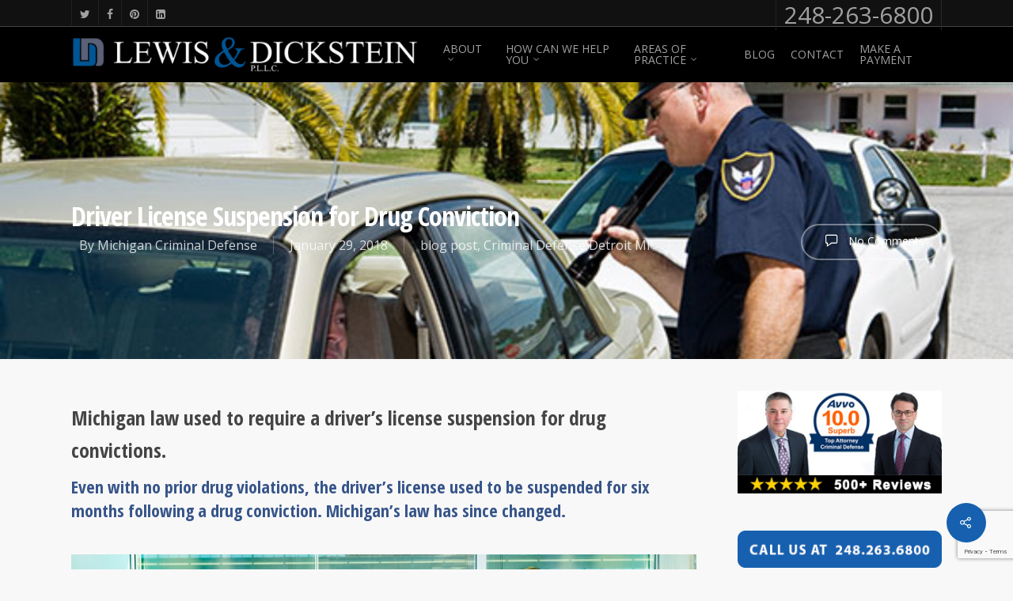

--- FILE ---
content_type: text/html; charset=UTF-8
request_url: https://www.notafraidtowin.com/driver-license-suspension-drug-conviction/
body_size: 27749
content:
<!DOCTYPE html><html lang="en-US" class="no-js"><head> <script type="text/javascript">
/* <![CDATA[ */
var gform;gform||(document.addEventListener("gform_main_scripts_loaded",function(){gform.scriptsLoaded=!0}),document.addEventListener("gform/theme/scripts_loaded",function(){gform.themeScriptsLoaded=!0}),window.addEventListener("DOMContentLoaded",function(){gform.domLoaded=!0}),gform={domLoaded:!1,scriptsLoaded:!1,themeScriptsLoaded:!1,isFormEditor:()=>"function"==typeof InitializeEditor,callIfLoaded:function(o){return!(!gform.domLoaded||!gform.scriptsLoaded||!gform.themeScriptsLoaded&&!gform.isFormEditor()||(gform.isFormEditor()&&console.warn("The use of gform.initializeOnLoaded() is deprecated in the form editor context and will be removed in Gravity Forms 3.1."),o(),0))},initializeOnLoaded:function(o){gform.callIfLoaded(o)||(document.addEventListener("gform_main_scripts_loaded",()=>{gform.scriptsLoaded=!0,gform.callIfLoaded(o)}),document.addEventListener("gform/theme/scripts_loaded",()=>{gform.themeScriptsLoaded=!0,gform.callIfLoaded(o)}),window.addEventListener("DOMContentLoaded",()=>{gform.domLoaded=!0,gform.callIfLoaded(o)}))},hooks:{action:{},filter:{}},addAction:function(o,r,e,t){gform.addHook("action",o,r,e,t)},addFilter:function(o,r,e,t){gform.addHook("filter",o,r,e,t)},doAction:function(o){gform.doHook("action",o,arguments)},applyFilters:function(o){return gform.doHook("filter",o,arguments)},removeAction:function(o,r){gform.removeHook("action",o,r)},removeFilter:function(o,r,e){gform.removeHook("filter",o,r,e)},addHook:function(o,r,e,t,n){null==gform.hooks[o][r]&&(gform.hooks[o][r]=[]);var d=gform.hooks[o][r];null==n&&(n=r+"_"+d.length),gform.hooks[o][r].push({tag:n,callable:e,priority:t=null==t?10:t})},doHook:function(r,o,e){var t;if(e=Array.prototype.slice.call(e,1),null!=gform.hooks[r][o]&&((o=gform.hooks[r][o]).sort(function(o,r){return o.priority-r.priority}),o.forEach(function(o){"function"!=typeof(t=o.callable)&&(t=window[t]),"action"==r?t.apply(null,e):e[0]=t.apply(null,e)})),"filter"==r)return e[0]},removeHook:function(o,r,t,n){var e;null!=gform.hooks[o][r]&&(e=(e=gform.hooks[o][r]).filter(function(o,r,e){return!!(null!=n&&n!=o.tag||null!=t&&t!=o.priority)}),gform.hooks[o][r]=e)}});
/* ]]> */
</script>
<meta charset="UTF-8"><meta name="viewport" content="width=device-width, initial-scale=1, maximum-scale=1, user-scalable=0" /><meta name='robots' content='index, follow, max-image-preview:large, max-snippet:-1, max-video-preview:-1' /><link media="all" href="https://www.notafraidtowin.com/wp-content/cache/autoptimize/css/autoptimize_87c8e4d111f4c234d780f42278f32aed.css" rel="stylesheet"><title>Driver License Suspension for Drug Conviction (We can help you!)</title><meta name="description" content="If you are concerned about a felony or misdemeanor drug crime or a driver license suspension - call us. (248) 263-6800. We Can Help You!" /><link rel="canonical" href="https://www.notafraidtowin.com/driver-license-suspension-drug-conviction/" /><meta property="og:locale" content="en_US" /><meta property="og:type" content="article" /><meta property="og:title" content="Driver License Suspension for Drug Conviction" /><meta property="og:description" content="If you are concerned about a felony or misdemeanor drug crime or a driver license suspension - call us. (248) 263-6800. We Can Help You!" /><meta property="og:url" content="https://www.notafraidtowin.com/driver-license-suspension-drug-conviction/" /><meta property="og:site_name" content="LEWIS &amp; DICKSTEIN, P.L.L.C." /><meta property="article:publisher" content="https://www.facebook.com/criminal.defense.attorney.michigan" /><meta property="article:published_time" content="2018-01-29T18:56:04+00:00" /><meta property="article:modified_time" content="2024-10-11T18:22:22+00:00" /><meta property="og:image" content="https://www.notafraidtowin.com/wp-content/uploads/2014/05/Search_in_violation_of_the_Fourth_Amendment-1024x405.png" /><meta property="og:image:width" content="1024" /><meta property="og:image:height" content="405" /><meta property="og:image:type" content="image/png" /><meta name="author" content="Michigan Criminal Defense" /><meta name="twitter:label1" content="Written by" /><meta name="twitter:data1" content="Michigan Criminal Defense" /><meta name="twitter:label2" content="Est. reading time" /><meta name="twitter:data2" content="5 minutes" /> <script type="application/ld+json" class="yoast-schema-graph">{"@context":"https://schema.org","@graph":[{"@type":"Article","@id":"https://www.notafraidtowin.com/driver-license-suspension-drug-conviction/#article","isPartOf":{"@id":"https://www.notafraidtowin.com/driver-license-suspension-drug-conviction/"},"author":{"name":"Michigan Criminal Defense","@id":"https://www.notafraidtowin.com/#/schema/person/0b659b523c4ad296c6ef7ef70bf55ec6"},"headline":"Driver License Suspension for Drug Conviction","datePublished":"2018-01-29T18:56:04+00:00","dateModified":"2024-10-11T18:22:22+00:00","mainEntityOfPage":{"@id":"https://www.notafraidtowin.com/driver-license-suspension-drug-conviction/"},"wordCount":574,"publisher":{"@id":"https://www.notafraidtowin.com/#organization"},"image":{"@id":"https://www.notafraidtowin.com/driver-license-suspension-drug-conviction/#primaryimage"},"thumbnailUrl":"https://www.notafraidtowin.com/wp-content/uploads/2014/05/Search_in_violation_of_the_Fourth_Amendment.png","articleSection":["blog post","Criminal Defense Detroit MI"],"inLanguage":"en-US"},{"@type":"WebPage","@id":"https://www.notafraidtowin.com/driver-license-suspension-drug-conviction/","url":"https://www.notafraidtowin.com/driver-license-suspension-drug-conviction/","name":"Driver License Suspension for Drug Conviction (We can help you!)","isPartOf":{"@id":"https://www.notafraidtowin.com/#website"},"primaryImageOfPage":{"@id":"https://www.notafraidtowin.com/driver-license-suspension-drug-conviction/#primaryimage"},"image":{"@id":"https://www.notafraidtowin.com/driver-license-suspension-drug-conviction/#primaryimage"},"thumbnailUrl":"https://www.notafraidtowin.com/wp-content/uploads/2014/05/Search_in_violation_of_the_Fourth_Amendment.png","datePublished":"2018-01-29T18:56:04+00:00","dateModified":"2024-10-11T18:22:22+00:00","description":"If you are concerned about a felony or misdemeanor drug crime or a driver license suspension - call us. (248) 263-6800. We Can Help You!","breadcrumb":{"@id":"https://www.notafraidtowin.com/driver-license-suspension-drug-conviction/#breadcrumb"},"inLanguage":"en-US","potentialAction":[{"@type":"ReadAction","target":["https://www.notafraidtowin.com/driver-license-suspension-drug-conviction/"]}]},{"@type":"ImageObject","inLanguage":"en-US","@id":"https://www.notafraidtowin.com/driver-license-suspension-drug-conviction/#primaryimage","url":"https://www.notafraidtowin.com/wp-content/uploads/2014/05/Search_in_violation_of_the_Fourth_Amendment.png","contentUrl":"https://www.notafraidtowin.com/wp-content/uploads/2014/05/Search_in_violation_of_the_Fourth_Amendment.png","width":1491,"height":589},{"@type":"BreadcrumbList","@id":"https://www.notafraidtowin.com/driver-license-suspension-drug-conviction/#breadcrumb","itemListElement":[{"@type":"ListItem","position":1,"name":"Home","item":"https://www.notafraidtowin.com/"},{"@type":"ListItem","position":2,"name":"Driver License Suspension for Drug Conviction"}]},{"@type":"WebSite","@id":"https://www.notafraidtowin.com/#website","url":"https://www.notafraidtowin.com/","name":"Lewis & Dickstein, P.L.L.C.","description":"We are NOT afraid to win!","publisher":{"@id":"https://www.notafraidtowin.com/#organization"},"alternateName":"Lewis & Dickstein, P.L.L.C.","potentialAction":[{"@type":"SearchAction","target":{"@type":"EntryPoint","urlTemplate":"https://www.notafraidtowin.com/?s={search_term_string}"},"query-input":{"@type":"PropertyValueSpecification","valueRequired":true,"valueName":"search_term_string"}}],"inLanguage":"en-US"},{"@type":["Organization","Place","LegalService"],"@id":"https://www.notafraidtowin.com/#organization","name":"Lewis & Dickstein, P.L.L.C.","alternateName":"Lewis & Dickstein, P.L.L.C.","url":"https://www.notafraidtowin.com/","logo":{"@id":"https://www.notafraidtowin.com/driver-license-suspension-drug-conviction/#local-main-organization-logo"},"image":{"@id":"https://www.notafraidtowin.com/driver-license-suspension-drug-conviction/#local-main-organization-logo"},"sameAs":["https://www.facebook.com/criminal.defense.attorney.michigan","https://x.com/lewisdickstein","https://www.linkedin.com/company/lewis-&amp;-dickstein/","https://www.pinterest.com/notafraidtowin/","https://www.youtube.com/channel/UCS1DPmG2YqWpB5MtHL9HW2g"],"description":"LEWIS & DICKSTEIN, P.L.L.C. is a criminal defense firm focused on representing clients facing felony and misdemeanor charges in state and federal courts across Michigan. Prosecutors and judges often recognize our firm for its strong advocacy in criminal defense. We provide dedicated representation, with a consistent record of favorable outcomes. Our team includes experienced criminal defense lawyers who work together to pursue results that many firms do not achieve. We treat every client with dignity and respect. If your case requires precision and honesty, we are prepared to help. Our attorneys handle cases involving OWI, DUI, Retail Fraud, Domestic Violence, Drug Offenses, Weapon Charges, Financial Crimes, Criminal Sexual Conduct, Expungements, Federal Charges, and Assault.","legalName":"Lewis & Dickstein, P.L.L.C.","foundingDate":"1997-08-01","numberOfEmployees":{"@type":"QuantitativeValue","minValue":"11","maxValue":"50"},"address":{"@id":"https://www.notafraidtowin.com/driver-license-suspension-drug-conviction/#local-main-place-address"},"geo":{"@type":"GeoCoordinates","latitude":"42.476830","longitude":"-83.245570"},"telephone":["(248) 263-6800"],"contactPoint":{"@type":"ContactPoint","telephone":"(248) 263-6800","email":"ldickstein@notafraidtowin.com"},"openingHoursSpecification":[{"@type":"OpeningHoursSpecification","dayOfWeek":["Monday","Tuesday","Wednesday","Thursday","Friday"],"opens":"09:00","closes":"17:00"},{"@type":"OpeningHoursSpecification","dayOfWeek":["Saturday","Sunday"],"opens":"00:00","closes":"00:00"}],"email":"ldickstein@notafraidtowin.com","faxNumber":"(248) 357-1371","areaServed":"Michigan","paymentAccepted":"Visa, Mastercard, American Express"},{"@type":"Person","@id":"https://www.notafraidtowin.com/#/schema/person/0b659b523c4ad296c6ef7ef70bf55ec6","name":"Michigan Criminal Defense","image":{"@type":"ImageObject","inLanguage":"en-US","@id":"https://www.notafraidtowin.com/#/schema/person/image/","url":"https://secure.gravatar.com/avatar/f76a6cb9b46e91f45ea5bfad64a24314bf864774fb6435dcbcb06b3c1a4e1300?s=96&d=mm&r=g","contentUrl":"https://secure.gravatar.com/avatar/f76a6cb9b46e91f45ea5bfad64a24314bf864774fb6435dcbcb06b3c1a4e1300?s=96&d=mm&r=g","caption":"Michigan Criminal Defense"}},{"@type":"PostalAddress","@id":"https://www.notafraidtowin.com/driver-license-suspension-drug-conviction/#local-main-place-address","streetAddress":"2000 Town Center, Ste 1330","addressLocality":"Southfield","postalCode":"48075","addressRegion":"Michigan","addressCountry":"US"},{"@type":"ImageObject","inLanguage":"en-US","@id":"https://www.notafraidtowin.com/driver-license-suspension-drug-conviction/#local-main-organization-logo","url":"https://www.notafraidtowin.com/wp-content/uploads/2025/05/lewis-dickstein-michigan-attorneys.png","contentUrl":"https://www.notafraidtowin.com/wp-content/uploads/2025/05/lewis-dickstein-michigan-attorneys.png","width":696,"height":696,"caption":"Lewis & Dickstein, P.L.L.C."}]}</script> <meta name="geo.placename" content="Southfield" /><meta name="geo.position" content="42.476830;-83.245570" /><meta name="geo.region" content="United States (US)" /><link rel='dns-prefetch' href='//www.google.com' /><link rel='dns-prefetch' href='//fonts.googleapis.com' /><link rel="alternate" type="application/rss+xml" title="LEWIS &amp; DICKSTEIN, P.L.L.C. &raquo; Feed" href="https://www.notafraidtowin.com/feed/" /><link rel="alternate" title="oEmbed (JSON)" type="application/json+oembed" href="https://www.notafraidtowin.com/wp-json/oembed/1.0/embed?url=https%3A%2F%2Fwww.notafraidtowin.com%2Fdriver-license-suspension-drug-conviction%2F" /><link rel="alternate" title="oEmbed (XML)" type="text/xml+oembed" href="https://www.notafraidtowin.com/wp-json/oembed/1.0/embed?url=https%3A%2F%2Fwww.notafraidtowin.com%2Fdriver-license-suspension-drug-conviction%2F&#038;format=xml" /><style id="nectar_default_font_open_sans-css" media="all">/* cyrillic-ext */
@font-face {
  font-family: 'Open Sans';
  font-style: normal;
  font-weight: 300;
  font-stretch: 100%;
  font-display: swap;
  src: url(/fonts.gstatic.com/s/opensans/v44/memvYaGs126MiZpBA-UvWbX2vVnXBbObj2OVTSKmu0SC55K5gw.woff2) format('woff2');
  unicode-range: U+0460-052F, U+1C80-1C8A, U+20B4, U+2DE0-2DFF, U+A640-A69F, U+FE2E-FE2F;
}
/* cyrillic */
@font-face {
  font-family: 'Open Sans';
  font-style: normal;
  font-weight: 300;
  font-stretch: 100%;
  font-display: swap;
  src: url(/fonts.gstatic.com/s/opensans/v44/memvYaGs126MiZpBA-UvWbX2vVnXBbObj2OVTSumu0SC55K5gw.woff2) format('woff2');
  unicode-range: U+0301, U+0400-045F, U+0490-0491, U+04B0-04B1, U+2116;
}
/* greek-ext */
@font-face {
  font-family: 'Open Sans';
  font-style: normal;
  font-weight: 300;
  font-stretch: 100%;
  font-display: swap;
  src: url(/fonts.gstatic.com/s/opensans/v44/memvYaGs126MiZpBA-UvWbX2vVnXBbObj2OVTSOmu0SC55K5gw.woff2) format('woff2');
  unicode-range: U+1F00-1FFF;
}
/* greek */
@font-face {
  font-family: 'Open Sans';
  font-style: normal;
  font-weight: 300;
  font-stretch: 100%;
  font-display: swap;
  src: url(/fonts.gstatic.com/s/opensans/v44/memvYaGs126MiZpBA-UvWbX2vVnXBbObj2OVTSymu0SC55K5gw.woff2) format('woff2');
  unicode-range: U+0370-0377, U+037A-037F, U+0384-038A, U+038C, U+038E-03A1, U+03A3-03FF;
}
/* hebrew */
@font-face {
  font-family: 'Open Sans';
  font-style: normal;
  font-weight: 300;
  font-stretch: 100%;
  font-display: swap;
  src: url(/fonts.gstatic.com/s/opensans/v44/memvYaGs126MiZpBA-UvWbX2vVnXBbObj2OVTS2mu0SC55K5gw.woff2) format('woff2');
  unicode-range: U+0307-0308, U+0590-05FF, U+200C-2010, U+20AA, U+25CC, U+FB1D-FB4F;
}
/* math */
@font-face {
  font-family: 'Open Sans';
  font-style: normal;
  font-weight: 300;
  font-stretch: 100%;
  font-display: swap;
  src: url(/fonts.gstatic.com/s/opensans/v44/memvYaGs126MiZpBA-UvWbX2vVnXBbObj2OVTVOmu0SC55K5gw.woff2) format('woff2');
  unicode-range: U+0302-0303, U+0305, U+0307-0308, U+0310, U+0312, U+0315, U+031A, U+0326-0327, U+032C, U+032F-0330, U+0332-0333, U+0338, U+033A, U+0346, U+034D, U+0391-03A1, U+03A3-03A9, U+03B1-03C9, U+03D1, U+03D5-03D6, U+03F0-03F1, U+03F4-03F5, U+2016-2017, U+2034-2038, U+203C, U+2040, U+2043, U+2047, U+2050, U+2057, U+205F, U+2070-2071, U+2074-208E, U+2090-209C, U+20D0-20DC, U+20E1, U+20E5-20EF, U+2100-2112, U+2114-2115, U+2117-2121, U+2123-214F, U+2190, U+2192, U+2194-21AE, U+21B0-21E5, U+21F1-21F2, U+21F4-2211, U+2213-2214, U+2216-22FF, U+2308-230B, U+2310, U+2319, U+231C-2321, U+2336-237A, U+237C, U+2395, U+239B-23B7, U+23D0, U+23DC-23E1, U+2474-2475, U+25AF, U+25B3, U+25B7, U+25BD, U+25C1, U+25CA, U+25CC, U+25FB, U+266D-266F, U+27C0-27FF, U+2900-2AFF, U+2B0E-2B11, U+2B30-2B4C, U+2BFE, U+3030, U+FF5B, U+FF5D, U+1D400-1D7FF, U+1EE00-1EEFF;
}
/* symbols */
@font-face {
  font-family: 'Open Sans';
  font-style: normal;
  font-weight: 300;
  font-stretch: 100%;
  font-display: swap;
  src: url(/fonts.gstatic.com/s/opensans/v44/memvYaGs126MiZpBA-UvWbX2vVnXBbObj2OVTUGmu0SC55K5gw.woff2) format('woff2');
  unicode-range: U+0001-000C, U+000E-001F, U+007F-009F, U+20DD-20E0, U+20E2-20E4, U+2150-218F, U+2190, U+2192, U+2194-2199, U+21AF, U+21E6-21F0, U+21F3, U+2218-2219, U+2299, U+22C4-22C6, U+2300-243F, U+2440-244A, U+2460-24FF, U+25A0-27BF, U+2800-28FF, U+2921-2922, U+2981, U+29BF, U+29EB, U+2B00-2BFF, U+4DC0-4DFF, U+FFF9-FFFB, U+10140-1018E, U+10190-1019C, U+101A0, U+101D0-101FD, U+102E0-102FB, U+10E60-10E7E, U+1D2C0-1D2D3, U+1D2E0-1D37F, U+1F000-1F0FF, U+1F100-1F1AD, U+1F1E6-1F1FF, U+1F30D-1F30F, U+1F315, U+1F31C, U+1F31E, U+1F320-1F32C, U+1F336, U+1F378, U+1F37D, U+1F382, U+1F393-1F39F, U+1F3A7-1F3A8, U+1F3AC-1F3AF, U+1F3C2, U+1F3C4-1F3C6, U+1F3CA-1F3CE, U+1F3D4-1F3E0, U+1F3ED, U+1F3F1-1F3F3, U+1F3F5-1F3F7, U+1F408, U+1F415, U+1F41F, U+1F426, U+1F43F, U+1F441-1F442, U+1F444, U+1F446-1F449, U+1F44C-1F44E, U+1F453, U+1F46A, U+1F47D, U+1F4A3, U+1F4B0, U+1F4B3, U+1F4B9, U+1F4BB, U+1F4BF, U+1F4C8-1F4CB, U+1F4D6, U+1F4DA, U+1F4DF, U+1F4E3-1F4E6, U+1F4EA-1F4ED, U+1F4F7, U+1F4F9-1F4FB, U+1F4FD-1F4FE, U+1F503, U+1F507-1F50B, U+1F50D, U+1F512-1F513, U+1F53E-1F54A, U+1F54F-1F5FA, U+1F610, U+1F650-1F67F, U+1F687, U+1F68D, U+1F691, U+1F694, U+1F698, U+1F6AD, U+1F6B2, U+1F6B9-1F6BA, U+1F6BC, U+1F6C6-1F6CF, U+1F6D3-1F6D7, U+1F6E0-1F6EA, U+1F6F0-1F6F3, U+1F6F7-1F6FC, U+1F700-1F7FF, U+1F800-1F80B, U+1F810-1F847, U+1F850-1F859, U+1F860-1F887, U+1F890-1F8AD, U+1F8B0-1F8BB, U+1F8C0-1F8C1, U+1F900-1F90B, U+1F93B, U+1F946, U+1F984, U+1F996, U+1F9E9, U+1FA00-1FA6F, U+1FA70-1FA7C, U+1FA80-1FA89, U+1FA8F-1FAC6, U+1FACE-1FADC, U+1FADF-1FAE9, U+1FAF0-1FAF8, U+1FB00-1FBFF;
}
/* vietnamese */
@font-face {
  font-family: 'Open Sans';
  font-style: normal;
  font-weight: 300;
  font-stretch: 100%;
  font-display: swap;
  src: url(/fonts.gstatic.com/s/opensans/v44/memvYaGs126MiZpBA-UvWbX2vVnXBbObj2OVTSCmu0SC55K5gw.woff2) format('woff2');
  unicode-range: U+0102-0103, U+0110-0111, U+0128-0129, U+0168-0169, U+01A0-01A1, U+01AF-01B0, U+0300-0301, U+0303-0304, U+0308-0309, U+0323, U+0329, U+1EA0-1EF9, U+20AB;
}
/* latin-ext */
@font-face {
  font-family: 'Open Sans';
  font-style: normal;
  font-weight: 300;
  font-stretch: 100%;
  font-display: swap;
  src: url(/fonts.gstatic.com/s/opensans/v44/memvYaGs126MiZpBA-UvWbX2vVnXBbObj2OVTSGmu0SC55K5gw.woff2) format('woff2');
  unicode-range: U+0100-02BA, U+02BD-02C5, U+02C7-02CC, U+02CE-02D7, U+02DD-02FF, U+0304, U+0308, U+0329, U+1D00-1DBF, U+1E00-1E9F, U+1EF2-1EFF, U+2020, U+20A0-20AB, U+20AD-20C0, U+2113, U+2C60-2C7F, U+A720-A7FF;
}
/* latin */
@font-face {
  font-family: 'Open Sans';
  font-style: normal;
  font-weight: 300;
  font-stretch: 100%;
  font-display: swap;
  src: url(/fonts.gstatic.com/s/opensans/v44/memvYaGs126MiZpBA-UvWbX2vVnXBbObj2OVTS-mu0SC55I.woff2) format('woff2');
  unicode-range: U+0000-00FF, U+0131, U+0152-0153, U+02BB-02BC, U+02C6, U+02DA, U+02DC, U+0304, U+0308, U+0329, U+2000-206F, U+20AC, U+2122, U+2191, U+2193, U+2212, U+2215, U+FEFF, U+FFFD;
}
/* cyrillic-ext */
@font-face {
  font-family: 'Open Sans';
  font-style: normal;
  font-weight: 400;
  font-stretch: 100%;
  font-display: swap;
  src: url(/fonts.gstatic.com/s/opensans/v44/memvYaGs126MiZpBA-UvWbX2vVnXBbObj2OVTSKmu0SC55K5gw.woff2) format('woff2');
  unicode-range: U+0460-052F, U+1C80-1C8A, U+20B4, U+2DE0-2DFF, U+A640-A69F, U+FE2E-FE2F;
}
/* cyrillic */
@font-face {
  font-family: 'Open Sans';
  font-style: normal;
  font-weight: 400;
  font-stretch: 100%;
  font-display: swap;
  src: url(/fonts.gstatic.com/s/opensans/v44/memvYaGs126MiZpBA-UvWbX2vVnXBbObj2OVTSumu0SC55K5gw.woff2) format('woff2');
  unicode-range: U+0301, U+0400-045F, U+0490-0491, U+04B0-04B1, U+2116;
}
/* greek-ext */
@font-face {
  font-family: 'Open Sans';
  font-style: normal;
  font-weight: 400;
  font-stretch: 100%;
  font-display: swap;
  src: url(/fonts.gstatic.com/s/opensans/v44/memvYaGs126MiZpBA-UvWbX2vVnXBbObj2OVTSOmu0SC55K5gw.woff2) format('woff2');
  unicode-range: U+1F00-1FFF;
}
/* greek */
@font-face {
  font-family: 'Open Sans';
  font-style: normal;
  font-weight: 400;
  font-stretch: 100%;
  font-display: swap;
  src: url(/fonts.gstatic.com/s/opensans/v44/memvYaGs126MiZpBA-UvWbX2vVnXBbObj2OVTSymu0SC55K5gw.woff2) format('woff2');
  unicode-range: U+0370-0377, U+037A-037F, U+0384-038A, U+038C, U+038E-03A1, U+03A3-03FF;
}
/* hebrew */
@font-face {
  font-family: 'Open Sans';
  font-style: normal;
  font-weight: 400;
  font-stretch: 100%;
  font-display: swap;
  src: url(/fonts.gstatic.com/s/opensans/v44/memvYaGs126MiZpBA-UvWbX2vVnXBbObj2OVTS2mu0SC55K5gw.woff2) format('woff2');
  unicode-range: U+0307-0308, U+0590-05FF, U+200C-2010, U+20AA, U+25CC, U+FB1D-FB4F;
}
/* math */
@font-face {
  font-family: 'Open Sans';
  font-style: normal;
  font-weight: 400;
  font-stretch: 100%;
  font-display: swap;
  src: url(/fonts.gstatic.com/s/opensans/v44/memvYaGs126MiZpBA-UvWbX2vVnXBbObj2OVTVOmu0SC55K5gw.woff2) format('woff2');
  unicode-range: U+0302-0303, U+0305, U+0307-0308, U+0310, U+0312, U+0315, U+031A, U+0326-0327, U+032C, U+032F-0330, U+0332-0333, U+0338, U+033A, U+0346, U+034D, U+0391-03A1, U+03A3-03A9, U+03B1-03C9, U+03D1, U+03D5-03D6, U+03F0-03F1, U+03F4-03F5, U+2016-2017, U+2034-2038, U+203C, U+2040, U+2043, U+2047, U+2050, U+2057, U+205F, U+2070-2071, U+2074-208E, U+2090-209C, U+20D0-20DC, U+20E1, U+20E5-20EF, U+2100-2112, U+2114-2115, U+2117-2121, U+2123-214F, U+2190, U+2192, U+2194-21AE, U+21B0-21E5, U+21F1-21F2, U+21F4-2211, U+2213-2214, U+2216-22FF, U+2308-230B, U+2310, U+2319, U+231C-2321, U+2336-237A, U+237C, U+2395, U+239B-23B7, U+23D0, U+23DC-23E1, U+2474-2475, U+25AF, U+25B3, U+25B7, U+25BD, U+25C1, U+25CA, U+25CC, U+25FB, U+266D-266F, U+27C0-27FF, U+2900-2AFF, U+2B0E-2B11, U+2B30-2B4C, U+2BFE, U+3030, U+FF5B, U+FF5D, U+1D400-1D7FF, U+1EE00-1EEFF;
}
/* symbols */
@font-face {
  font-family: 'Open Sans';
  font-style: normal;
  font-weight: 400;
  font-stretch: 100%;
  font-display: swap;
  src: url(/fonts.gstatic.com/s/opensans/v44/memvYaGs126MiZpBA-UvWbX2vVnXBbObj2OVTUGmu0SC55K5gw.woff2) format('woff2');
  unicode-range: U+0001-000C, U+000E-001F, U+007F-009F, U+20DD-20E0, U+20E2-20E4, U+2150-218F, U+2190, U+2192, U+2194-2199, U+21AF, U+21E6-21F0, U+21F3, U+2218-2219, U+2299, U+22C4-22C6, U+2300-243F, U+2440-244A, U+2460-24FF, U+25A0-27BF, U+2800-28FF, U+2921-2922, U+2981, U+29BF, U+29EB, U+2B00-2BFF, U+4DC0-4DFF, U+FFF9-FFFB, U+10140-1018E, U+10190-1019C, U+101A0, U+101D0-101FD, U+102E0-102FB, U+10E60-10E7E, U+1D2C0-1D2D3, U+1D2E0-1D37F, U+1F000-1F0FF, U+1F100-1F1AD, U+1F1E6-1F1FF, U+1F30D-1F30F, U+1F315, U+1F31C, U+1F31E, U+1F320-1F32C, U+1F336, U+1F378, U+1F37D, U+1F382, U+1F393-1F39F, U+1F3A7-1F3A8, U+1F3AC-1F3AF, U+1F3C2, U+1F3C4-1F3C6, U+1F3CA-1F3CE, U+1F3D4-1F3E0, U+1F3ED, U+1F3F1-1F3F3, U+1F3F5-1F3F7, U+1F408, U+1F415, U+1F41F, U+1F426, U+1F43F, U+1F441-1F442, U+1F444, U+1F446-1F449, U+1F44C-1F44E, U+1F453, U+1F46A, U+1F47D, U+1F4A3, U+1F4B0, U+1F4B3, U+1F4B9, U+1F4BB, U+1F4BF, U+1F4C8-1F4CB, U+1F4D6, U+1F4DA, U+1F4DF, U+1F4E3-1F4E6, U+1F4EA-1F4ED, U+1F4F7, U+1F4F9-1F4FB, U+1F4FD-1F4FE, U+1F503, U+1F507-1F50B, U+1F50D, U+1F512-1F513, U+1F53E-1F54A, U+1F54F-1F5FA, U+1F610, U+1F650-1F67F, U+1F687, U+1F68D, U+1F691, U+1F694, U+1F698, U+1F6AD, U+1F6B2, U+1F6B9-1F6BA, U+1F6BC, U+1F6C6-1F6CF, U+1F6D3-1F6D7, U+1F6E0-1F6EA, U+1F6F0-1F6F3, U+1F6F7-1F6FC, U+1F700-1F7FF, U+1F800-1F80B, U+1F810-1F847, U+1F850-1F859, U+1F860-1F887, U+1F890-1F8AD, U+1F8B0-1F8BB, U+1F8C0-1F8C1, U+1F900-1F90B, U+1F93B, U+1F946, U+1F984, U+1F996, U+1F9E9, U+1FA00-1FA6F, U+1FA70-1FA7C, U+1FA80-1FA89, U+1FA8F-1FAC6, U+1FACE-1FADC, U+1FADF-1FAE9, U+1FAF0-1FAF8, U+1FB00-1FBFF;
}
/* vietnamese */
@font-face {
  font-family: 'Open Sans';
  font-style: normal;
  font-weight: 400;
  font-stretch: 100%;
  font-display: swap;
  src: url(/fonts.gstatic.com/s/opensans/v44/memvYaGs126MiZpBA-UvWbX2vVnXBbObj2OVTSCmu0SC55K5gw.woff2) format('woff2');
  unicode-range: U+0102-0103, U+0110-0111, U+0128-0129, U+0168-0169, U+01A0-01A1, U+01AF-01B0, U+0300-0301, U+0303-0304, U+0308-0309, U+0323, U+0329, U+1EA0-1EF9, U+20AB;
}
/* latin-ext */
@font-face {
  font-family: 'Open Sans';
  font-style: normal;
  font-weight: 400;
  font-stretch: 100%;
  font-display: swap;
  src: url(/fonts.gstatic.com/s/opensans/v44/memvYaGs126MiZpBA-UvWbX2vVnXBbObj2OVTSGmu0SC55K5gw.woff2) format('woff2');
  unicode-range: U+0100-02BA, U+02BD-02C5, U+02C7-02CC, U+02CE-02D7, U+02DD-02FF, U+0304, U+0308, U+0329, U+1D00-1DBF, U+1E00-1E9F, U+1EF2-1EFF, U+2020, U+20A0-20AB, U+20AD-20C0, U+2113, U+2C60-2C7F, U+A720-A7FF;
}
/* latin */
@font-face {
  font-family: 'Open Sans';
  font-style: normal;
  font-weight: 400;
  font-stretch: 100%;
  font-display: swap;
  src: url(/fonts.gstatic.com/s/opensans/v44/memvYaGs126MiZpBA-UvWbX2vVnXBbObj2OVTS-mu0SC55I.woff2) format('woff2');
  unicode-range: U+0000-00FF, U+0131, U+0152-0153, U+02BB-02BC, U+02C6, U+02DA, U+02DC, U+0304, U+0308, U+0329, U+2000-206F, U+20AC, U+2122, U+2191, U+2193, U+2212, U+2215, U+FEFF, U+FFFD;
}
/* cyrillic-ext */
@font-face {
  font-family: 'Open Sans';
  font-style: normal;
  font-weight: 600;
  font-stretch: 100%;
  font-display: swap;
  src: url(/fonts.gstatic.com/s/opensans/v44/memvYaGs126MiZpBA-UvWbX2vVnXBbObj2OVTSKmu0SC55K5gw.woff2) format('woff2');
  unicode-range: U+0460-052F, U+1C80-1C8A, U+20B4, U+2DE0-2DFF, U+A640-A69F, U+FE2E-FE2F;
}
/* cyrillic */
@font-face {
  font-family: 'Open Sans';
  font-style: normal;
  font-weight: 600;
  font-stretch: 100%;
  font-display: swap;
  src: url(/fonts.gstatic.com/s/opensans/v44/memvYaGs126MiZpBA-UvWbX2vVnXBbObj2OVTSumu0SC55K5gw.woff2) format('woff2');
  unicode-range: U+0301, U+0400-045F, U+0490-0491, U+04B0-04B1, U+2116;
}
/* greek-ext */
@font-face {
  font-family: 'Open Sans';
  font-style: normal;
  font-weight: 600;
  font-stretch: 100%;
  font-display: swap;
  src: url(/fonts.gstatic.com/s/opensans/v44/memvYaGs126MiZpBA-UvWbX2vVnXBbObj2OVTSOmu0SC55K5gw.woff2) format('woff2');
  unicode-range: U+1F00-1FFF;
}
/* greek */
@font-face {
  font-family: 'Open Sans';
  font-style: normal;
  font-weight: 600;
  font-stretch: 100%;
  font-display: swap;
  src: url(/fonts.gstatic.com/s/opensans/v44/memvYaGs126MiZpBA-UvWbX2vVnXBbObj2OVTSymu0SC55K5gw.woff2) format('woff2');
  unicode-range: U+0370-0377, U+037A-037F, U+0384-038A, U+038C, U+038E-03A1, U+03A3-03FF;
}
/* hebrew */
@font-face {
  font-family: 'Open Sans';
  font-style: normal;
  font-weight: 600;
  font-stretch: 100%;
  font-display: swap;
  src: url(/fonts.gstatic.com/s/opensans/v44/memvYaGs126MiZpBA-UvWbX2vVnXBbObj2OVTS2mu0SC55K5gw.woff2) format('woff2');
  unicode-range: U+0307-0308, U+0590-05FF, U+200C-2010, U+20AA, U+25CC, U+FB1D-FB4F;
}
/* math */
@font-face {
  font-family: 'Open Sans';
  font-style: normal;
  font-weight: 600;
  font-stretch: 100%;
  font-display: swap;
  src: url(/fonts.gstatic.com/s/opensans/v44/memvYaGs126MiZpBA-UvWbX2vVnXBbObj2OVTVOmu0SC55K5gw.woff2) format('woff2');
  unicode-range: U+0302-0303, U+0305, U+0307-0308, U+0310, U+0312, U+0315, U+031A, U+0326-0327, U+032C, U+032F-0330, U+0332-0333, U+0338, U+033A, U+0346, U+034D, U+0391-03A1, U+03A3-03A9, U+03B1-03C9, U+03D1, U+03D5-03D6, U+03F0-03F1, U+03F4-03F5, U+2016-2017, U+2034-2038, U+203C, U+2040, U+2043, U+2047, U+2050, U+2057, U+205F, U+2070-2071, U+2074-208E, U+2090-209C, U+20D0-20DC, U+20E1, U+20E5-20EF, U+2100-2112, U+2114-2115, U+2117-2121, U+2123-214F, U+2190, U+2192, U+2194-21AE, U+21B0-21E5, U+21F1-21F2, U+21F4-2211, U+2213-2214, U+2216-22FF, U+2308-230B, U+2310, U+2319, U+231C-2321, U+2336-237A, U+237C, U+2395, U+239B-23B7, U+23D0, U+23DC-23E1, U+2474-2475, U+25AF, U+25B3, U+25B7, U+25BD, U+25C1, U+25CA, U+25CC, U+25FB, U+266D-266F, U+27C0-27FF, U+2900-2AFF, U+2B0E-2B11, U+2B30-2B4C, U+2BFE, U+3030, U+FF5B, U+FF5D, U+1D400-1D7FF, U+1EE00-1EEFF;
}
/* symbols */
@font-face {
  font-family: 'Open Sans';
  font-style: normal;
  font-weight: 600;
  font-stretch: 100%;
  font-display: swap;
  src: url(/fonts.gstatic.com/s/opensans/v44/memvYaGs126MiZpBA-UvWbX2vVnXBbObj2OVTUGmu0SC55K5gw.woff2) format('woff2');
  unicode-range: U+0001-000C, U+000E-001F, U+007F-009F, U+20DD-20E0, U+20E2-20E4, U+2150-218F, U+2190, U+2192, U+2194-2199, U+21AF, U+21E6-21F0, U+21F3, U+2218-2219, U+2299, U+22C4-22C6, U+2300-243F, U+2440-244A, U+2460-24FF, U+25A0-27BF, U+2800-28FF, U+2921-2922, U+2981, U+29BF, U+29EB, U+2B00-2BFF, U+4DC0-4DFF, U+FFF9-FFFB, U+10140-1018E, U+10190-1019C, U+101A0, U+101D0-101FD, U+102E0-102FB, U+10E60-10E7E, U+1D2C0-1D2D3, U+1D2E0-1D37F, U+1F000-1F0FF, U+1F100-1F1AD, U+1F1E6-1F1FF, U+1F30D-1F30F, U+1F315, U+1F31C, U+1F31E, U+1F320-1F32C, U+1F336, U+1F378, U+1F37D, U+1F382, U+1F393-1F39F, U+1F3A7-1F3A8, U+1F3AC-1F3AF, U+1F3C2, U+1F3C4-1F3C6, U+1F3CA-1F3CE, U+1F3D4-1F3E0, U+1F3ED, U+1F3F1-1F3F3, U+1F3F5-1F3F7, U+1F408, U+1F415, U+1F41F, U+1F426, U+1F43F, U+1F441-1F442, U+1F444, U+1F446-1F449, U+1F44C-1F44E, U+1F453, U+1F46A, U+1F47D, U+1F4A3, U+1F4B0, U+1F4B3, U+1F4B9, U+1F4BB, U+1F4BF, U+1F4C8-1F4CB, U+1F4D6, U+1F4DA, U+1F4DF, U+1F4E3-1F4E6, U+1F4EA-1F4ED, U+1F4F7, U+1F4F9-1F4FB, U+1F4FD-1F4FE, U+1F503, U+1F507-1F50B, U+1F50D, U+1F512-1F513, U+1F53E-1F54A, U+1F54F-1F5FA, U+1F610, U+1F650-1F67F, U+1F687, U+1F68D, U+1F691, U+1F694, U+1F698, U+1F6AD, U+1F6B2, U+1F6B9-1F6BA, U+1F6BC, U+1F6C6-1F6CF, U+1F6D3-1F6D7, U+1F6E0-1F6EA, U+1F6F0-1F6F3, U+1F6F7-1F6FC, U+1F700-1F7FF, U+1F800-1F80B, U+1F810-1F847, U+1F850-1F859, U+1F860-1F887, U+1F890-1F8AD, U+1F8B0-1F8BB, U+1F8C0-1F8C1, U+1F900-1F90B, U+1F93B, U+1F946, U+1F984, U+1F996, U+1F9E9, U+1FA00-1FA6F, U+1FA70-1FA7C, U+1FA80-1FA89, U+1FA8F-1FAC6, U+1FACE-1FADC, U+1FADF-1FAE9, U+1FAF0-1FAF8, U+1FB00-1FBFF;
}
/* vietnamese */
@font-face {
  font-family: 'Open Sans';
  font-style: normal;
  font-weight: 600;
  font-stretch: 100%;
  font-display: swap;
  src: url(/fonts.gstatic.com/s/opensans/v44/memvYaGs126MiZpBA-UvWbX2vVnXBbObj2OVTSCmu0SC55K5gw.woff2) format('woff2');
  unicode-range: U+0102-0103, U+0110-0111, U+0128-0129, U+0168-0169, U+01A0-01A1, U+01AF-01B0, U+0300-0301, U+0303-0304, U+0308-0309, U+0323, U+0329, U+1EA0-1EF9, U+20AB;
}
/* latin-ext */
@font-face {
  font-family: 'Open Sans';
  font-style: normal;
  font-weight: 600;
  font-stretch: 100%;
  font-display: swap;
  src: url(/fonts.gstatic.com/s/opensans/v44/memvYaGs126MiZpBA-UvWbX2vVnXBbObj2OVTSGmu0SC55K5gw.woff2) format('woff2');
  unicode-range: U+0100-02BA, U+02BD-02C5, U+02C7-02CC, U+02CE-02D7, U+02DD-02FF, U+0304, U+0308, U+0329, U+1D00-1DBF, U+1E00-1E9F, U+1EF2-1EFF, U+2020, U+20A0-20AB, U+20AD-20C0, U+2113, U+2C60-2C7F, U+A720-A7FF;
}
/* latin */
@font-face {
  font-family: 'Open Sans';
  font-style: normal;
  font-weight: 600;
  font-stretch: 100%;
  font-display: swap;
  src: url(/fonts.gstatic.com/s/opensans/v44/memvYaGs126MiZpBA-UvWbX2vVnXBbObj2OVTS-mu0SC55I.woff2) format('woff2');
  unicode-range: U+0000-00FF, U+0131, U+0152-0153, U+02BB-02BC, U+02C6, U+02DA, U+02DC, U+0304, U+0308, U+0329, U+2000-206F, U+20AC, U+2122, U+2191, U+2193, U+2212, U+2215, U+FEFF, U+FFFD;
}
/* cyrillic-ext */
@font-face {
  font-family: 'Open Sans';
  font-style: normal;
  font-weight: 700;
  font-stretch: 100%;
  font-display: swap;
  src: url(/fonts.gstatic.com/s/opensans/v44/memvYaGs126MiZpBA-UvWbX2vVnXBbObj2OVTSKmu0SC55K5gw.woff2) format('woff2');
  unicode-range: U+0460-052F, U+1C80-1C8A, U+20B4, U+2DE0-2DFF, U+A640-A69F, U+FE2E-FE2F;
}
/* cyrillic */
@font-face {
  font-family: 'Open Sans';
  font-style: normal;
  font-weight: 700;
  font-stretch: 100%;
  font-display: swap;
  src: url(/fonts.gstatic.com/s/opensans/v44/memvYaGs126MiZpBA-UvWbX2vVnXBbObj2OVTSumu0SC55K5gw.woff2) format('woff2');
  unicode-range: U+0301, U+0400-045F, U+0490-0491, U+04B0-04B1, U+2116;
}
/* greek-ext */
@font-face {
  font-family: 'Open Sans';
  font-style: normal;
  font-weight: 700;
  font-stretch: 100%;
  font-display: swap;
  src: url(/fonts.gstatic.com/s/opensans/v44/memvYaGs126MiZpBA-UvWbX2vVnXBbObj2OVTSOmu0SC55K5gw.woff2) format('woff2');
  unicode-range: U+1F00-1FFF;
}
/* greek */
@font-face {
  font-family: 'Open Sans';
  font-style: normal;
  font-weight: 700;
  font-stretch: 100%;
  font-display: swap;
  src: url(/fonts.gstatic.com/s/opensans/v44/memvYaGs126MiZpBA-UvWbX2vVnXBbObj2OVTSymu0SC55K5gw.woff2) format('woff2');
  unicode-range: U+0370-0377, U+037A-037F, U+0384-038A, U+038C, U+038E-03A1, U+03A3-03FF;
}
/* hebrew */
@font-face {
  font-family: 'Open Sans';
  font-style: normal;
  font-weight: 700;
  font-stretch: 100%;
  font-display: swap;
  src: url(/fonts.gstatic.com/s/opensans/v44/memvYaGs126MiZpBA-UvWbX2vVnXBbObj2OVTS2mu0SC55K5gw.woff2) format('woff2');
  unicode-range: U+0307-0308, U+0590-05FF, U+200C-2010, U+20AA, U+25CC, U+FB1D-FB4F;
}
/* math */
@font-face {
  font-family: 'Open Sans';
  font-style: normal;
  font-weight: 700;
  font-stretch: 100%;
  font-display: swap;
  src: url(/fonts.gstatic.com/s/opensans/v44/memvYaGs126MiZpBA-UvWbX2vVnXBbObj2OVTVOmu0SC55K5gw.woff2) format('woff2');
  unicode-range: U+0302-0303, U+0305, U+0307-0308, U+0310, U+0312, U+0315, U+031A, U+0326-0327, U+032C, U+032F-0330, U+0332-0333, U+0338, U+033A, U+0346, U+034D, U+0391-03A1, U+03A3-03A9, U+03B1-03C9, U+03D1, U+03D5-03D6, U+03F0-03F1, U+03F4-03F5, U+2016-2017, U+2034-2038, U+203C, U+2040, U+2043, U+2047, U+2050, U+2057, U+205F, U+2070-2071, U+2074-208E, U+2090-209C, U+20D0-20DC, U+20E1, U+20E5-20EF, U+2100-2112, U+2114-2115, U+2117-2121, U+2123-214F, U+2190, U+2192, U+2194-21AE, U+21B0-21E5, U+21F1-21F2, U+21F4-2211, U+2213-2214, U+2216-22FF, U+2308-230B, U+2310, U+2319, U+231C-2321, U+2336-237A, U+237C, U+2395, U+239B-23B7, U+23D0, U+23DC-23E1, U+2474-2475, U+25AF, U+25B3, U+25B7, U+25BD, U+25C1, U+25CA, U+25CC, U+25FB, U+266D-266F, U+27C0-27FF, U+2900-2AFF, U+2B0E-2B11, U+2B30-2B4C, U+2BFE, U+3030, U+FF5B, U+FF5D, U+1D400-1D7FF, U+1EE00-1EEFF;
}
/* symbols */
@font-face {
  font-family: 'Open Sans';
  font-style: normal;
  font-weight: 700;
  font-stretch: 100%;
  font-display: swap;
  src: url(/fonts.gstatic.com/s/opensans/v44/memvYaGs126MiZpBA-UvWbX2vVnXBbObj2OVTUGmu0SC55K5gw.woff2) format('woff2');
  unicode-range: U+0001-000C, U+000E-001F, U+007F-009F, U+20DD-20E0, U+20E2-20E4, U+2150-218F, U+2190, U+2192, U+2194-2199, U+21AF, U+21E6-21F0, U+21F3, U+2218-2219, U+2299, U+22C4-22C6, U+2300-243F, U+2440-244A, U+2460-24FF, U+25A0-27BF, U+2800-28FF, U+2921-2922, U+2981, U+29BF, U+29EB, U+2B00-2BFF, U+4DC0-4DFF, U+FFF9-FFFB, U+10140-1018E, U+10190-1019C, U+101A0, U+101D0-101FD, U+102E0-102FB, U+10E60-10E7E, U+1D2C0-1D2D3, U+1D2E0-1D37F, U+1F000-1F0FF, U+1F100-1F1AD, U+1F1E6-1F1FF, U+1F30D-1F30F, U+1F315, U+1F31C, U+1F31E, U+1F320-1F32C, U+1F336, U+1F378, U+1F37D, U+1F382, U+1F393-1F39F, U+1F3A7-1F3A8, U+1F3AC-1F3AF, U+1F3C2, U+1F3C4-1F3C6, U+1F3CA-1F3CE, U+1F3D4-1F3E0, U+1F3ED, U+1F3F1-1F3F3, U+1F3F5-1F3F7, U+1F408, U+1F415, U+1F41F, U+1F426, U+1F43F, U+1F441-1F442, U+1F444, U+1F446-1F449, U+1F44C-1F44E, U+1F453, U+1F46A, U+1F47D, U+1F4A3, U+1F4B0, U+1F4B3, U+1F4B9, U+1F4BB, U+1F4BF, U+1F4C8-1F4CB, U+1F4D6, U+1F4DA, U+1F4DF, U+1F4E3-1F4E6, U+1F4EA-1F4ED, U+1F4F7, U+1F4F9-1F4FB, U+1F4FD-1F4FE, U+1F503, U+1F507-1F50B, U+1F50D, U+1F512-1F513, U+1F53E-1F54A, U+1F54F-1F5FA, U+1F610, U+1F650-1F67F, U+1F687, U+1F68D, U+1F691, U+1F694, U+1F698, U+1F6AD, U+1F6B2, U+1F6B9-1F6BA, U+1F6BC, U+1F6C6-1F6CF, U+1F6D3-1F6D7, U+1F6E0-1F6EA, U+1F6F0-1F6F3, U+1F6F7-1F6FC, U+1F700-1F7FF, U+1F800-1F80B, U+1F810-1F847, U+1F850-1F859, U+1F860-1F887, U+1F890-1F8AD, U+1F8B0-1F8BB, U+1F8C0-1F8C1, U+1F900-1F90B, U+1F93B, U+1F946, U+1F984, U+1F996, U+1F9E9, U+1FA00-1FA6F, U+1FA70-1FA7C, U+1FA80-1FA89, U+1FA8F-1FAC6, U+1FACE-1FADC, U+1FADF-1FAE9, U+1FAF0-1FAF8, U+1FB00-1FBFF;
}
/* vietnamese */
@font-face {
  font-family: 'Open Sans';
  font-style: normal;
  font-weight: 700;
  font-stretch: 100%;
  font-display: swap;
  src: url(/fonts.gstatic.com/s/opensans/v44/memvYaGs126MiZpBA-UvWbX2vVnXBbObj2OVTSCmu0SC55K5gw.woff2) format('woff2');
  unicode-range: U+0102-0103, U+0110-0111, U+0128-0129, U+0168-0169, U+01A0-01A1, U+01AF-01B0, U+0300-0301, U+0303-0304, U+0308-0309, U+0323, U+0329, U+1EA0-1EF9, U+20AB;
}
/* latin-ext */
@font-face {
  font-family: 'Open Sans';
  font-style: normal;
  font-weight: 700;
  font-stretch: 100%;
  font-display: swap;
  src: url(/fonts.gstatic.com/s/opensans/v44/memvYaGs126MiZpBA-UvWbX2vVnXBbObj2OVTSGmu0SC55K5gw.woff2) format('woff2');
  unicode-range: U+0100-02BA, U+02BD-02C5, U+02C7-02CC, U+02CE-02D7, U+02DD-02FF, U+0304, U+0308, U+0329, U+1D00-1DBF, U+1E00-1E9F, U+1EF2-1EFF, U+2020, U+20A0-20AB, U+20AD-20C0, U+2113, U+2C60-2C7F, U+A720-A7FF;
}
/* latin */
@font-face {
  font-family: 'Open Sans';
  font-style: normal;
  font-weight: 700;
  font-stretch: 100%;
  font-display: swap;
  src: url(/fonts.gstatic.com/s/opensans/v44/memvYaGs126MiZpBA-UvWbX2vVnXBbObj2OVTS-mu0SC55I.woff2) format('woff2');
  unicode-range: U+0000-00FF, U+0131, U+0152-0153, U+02BB-02BC, U+02C6, U+02DA, U+02DC, U+0304, U+0308, U+0329, U+2000-206F, U+20AC, U+2122, U+2191, U+2193, U+2212, U+2215, U+FEFF, U+FFFD;
}
</style><style id="redux-google-fonts-salient_redux-css" media="all">/* cyrillic-ext */
@font-face {
  font-family: 'Open Sans';
  font-style: normal;
  font-weight: 400;
  font-stretch: 100%;
  font-display: swap;
  src: url(/fonts.gstatic.com/s/opensans/v44/memSYaGs126MiZpBA-UvWbX2vVnXBbObj2OVZyOOSr4dVJWUgsjZ0B4taVIUwaEQbjB_mQ.woff2) format('woff2');
  unicode-range: U+0460-052F, U+1C80-1C8A, U+20B4, U+2DE0-2DFF, U+A640-A69F, U+FE2E-FE2F;
}
/* cyrillic */
@font-face {
  font-family: 'Open Sans';
  font-style: normal;
  font-weight: 400;
  font-stretch: 100%;
  font-display: swap;
  src: url(/fonts.gstatic.com/s/opensans/v44/memSYaGs126MiZpBA-UvWbX2vVnXBbObj2OVZyOOSr4dVJWUgsjZ0B4kaVIUwaEQbjB_mQ.woff2) format('woff2');
  unicode-range: U+0301, U+0400-045F, U+0490-0491, U+04B0-04B1, U+2116;
}
/* greek-ext */
@font-face {
  font-family: 'Open Sans';
  font-style: normal;
  font-weight: 400;
  font-stretch: 100%;
  font-display: swap;
  src: url(/fonts.gstatic.com/s/opensans/v44/memSYaGs126MiZpBA-UvWbX2vVnXBbObj2OVZyOOSr4dVJWUgsjZ0B4saVIUwaEQbjB_mQ.woff2) format('woff2');
  unicode-range: U+1F00-1FFF;
}
/* greek */
@font-face {
  font-family: 'Open Sans';
  font-style: normal;
  font-weight: 400;
  font-stretch: 100%;
  font-display: swap;
  src: url(/fonts.gstatic.com/s/opensans/v44/memSYaGs126MiZpBA-UvWbX2vVnXBbObj2OVZyOOSr4dVJWUgsjZ0B4jaVIUwaEQbjB_mQ.woff2) format('woff2');
  unicode-range: U+0370-0377, U+037A-037F, U+0384-038A, U+038C, U+038E-03A1, U+03A3-03FF;
}
/* hebrew */
@font-face {
  font-family: 'Open Sans';
  font-style: normal;
  font-weight: 400;
  font-stretch: 100%;
  font-display: swap;
  src: url(/fonts.gstatic.com/s/opensans/v44/memSYaGs126MiZpBA-UvWbX2vVnXBbObj2OVZyOOSr4dVJWUgsjZ0B4iaVIUwaEQbjB_mQ.woff2) format('woff2');
  unicode-range: U+0307-0308, U+0590-05FF, U+200C-2010, U+20AA, U+25CC, U+FB1D-FB4F;
}
/* math */
@font-face {
  font-family: 'Open Sans';
  font-style: normal;
  font-weight: 400;
  font-stretch: 100%;
  font-display: swap;
  src: url(/fonts.gstatic.com/s/opensans/v44/memSYaGs126MiZpBA-UvWbX2vVnXBbObj2OVZyOOSr4dVJWUgsjZ0B5caVIUwaEQbjB_mQ.woff2) format('woff2');
  unicode-range: U+0302-0303, U+0305, U+0307-0308, U+0310, U+0312, U+0315, U+031A, U+0326-0327, U+032C, U+032F-0330, U+0332-0333, U+0338, U+033A, U+0346, U+034D, U+0391-03A1, U+03A3-03A9, U+03B1-03C9, U+03D1, U+03D5-03D6, U+03F0-03F1, U+03F4-03F5, U+2016-2017, U+2034-2038, U+203C, U+2040, U+2043, U+2047, U+2050, U+2057, U+205F, U+2070-2071, U+2074-208E, U+2090-209C, U+20D0-20DC, U+20E1, U+20E5-20EF, U+2100-2112, U+2114-2115, U+2117-2121, U+2123-214F, U+2190, U+2192, U+2194-21AE, U+21B0-21E5, U+21F1-21F2, U+21F4-2211, U+2213-2214, U+2216-22FF, U+2308-230B, U+2310, U+2319, U+231C-2321, U+2336-237A, U+237C, U+2395, U+239B-23B7, U+23D0, U+23DC-23E1, U+2474-2475, U+25AF, U+25B3, U+25B7, U+25BD, U+25C1, U+25CA, U+25CC, U+25FB, U+266D-266F, U+27C0-27FF, U+2900-2AFF, U+2B0E-2B11, U+2B30-2B4C, U+2BFE, U+3030, U+FF5B, U+FF5D, U+1D400-1D7FF, U+1EE00-1EEFF;
}
/* symbols */
@font-face {
  font-family: 'Open Sans';
  font-style: normal;
  font-weight: 400;
  font-stretch: 100%;
  font-display: swap;
  src: url(/fonts.gstatic.com/s/opensans/v44/memSYaGs126MiZpBA-UvWbX2vVnXBbObj2OVZyOOSr4dVJWUgsjZ0B5OaVIUwaEQbjB_mQ.woff2) format('woff2');
  unicode-range: U+0001-000C, U+000E-001F, U+007F-009F, U+20DD-20E0, U+20E2-20E4, U+2150-218F, U+2190, U+2192, U+2194-2199, U+21AF, U+21E6-21F0, U+21F3, U+2218-2219, U+2299, U+22C4-22C6, U+2300-243F, U+2440-244A, U+2460-24FF, U+25A0-27BF, U+2800-28FF, U+2921-2922, U+2981, U+29BF, U+29EB, U+2B00-2BFF, U+4DC0-4DFF, U+FFF9-FFFB, U+10140-1018E, U+10190-1019C, U+101A0, U+101D0-101FD, U+102E0-102FB, U+10E60-10E7E, U+1D2C0-1D2D3, U+1D2E0-1D37F, U+1F000-1F0FF, U+1F100-1F1AD, U+1F1E6-1F1FF, U+1F30D-1F30F, U+1F315, U+1F31C, U+1F31E, U+1F320-1F32C, U+1F336, U+1F378, U+1F37D, U+1F382, U+1F393-1F39F, U+1F3A7-1F3A8, U+1F3AC-1F3AF, U+1F3C2, U+1F3C4-1F3C6, U+1F3CA-1F3CE, U+1F3D4-1F3E0, U+1F3ED, U+1F3F1-1F3F3, U+1F3F5-1F3F7, U+1F408, U+1F415, U+1F41F, U+1F426, U+1F43F, U+1F441-1F442, U+1F444, U+1F446-1F449, U+1F44C-1F44E, U+1F453, U+1F46A, U+1F47D, U+1F4A3, U+1F4B0, U+1F4B3, U+1F4B9, U+1F4BB, U+1F4BF, U+1F4C8-1F4CB, U+1F4D6, U+1F4DA, U+1F4DF, U+1F4E3-1F4E6, U+1F4EA-1F4ED, U+1F4F7, U+1F4F9-1F4FB, U+1F4FD-1F4FE, U+1F503, U+1F507-1F50B, U+1F50D, U+1F512-1F513, U+1F53E-1F54A, U+1F54F-1F5FA, U+1F610, U+1F650-1F67F, U+1F687, U+1F68D, U+1F691, U+1F694, U+1F698, U+1F6AD, U+1F6B2, U+1F6B9-1F6BA, U+1F6BC, U+1F6C6-1F6CF, U+1F6D3-1F6D7, U+1F6E0-1F6EA, U+1F6F0-1F6F3, U+1F6F7-1F6FC, U+1F700-1F7FF, U+1F800-1F80B, U+1F810-1F847, U+1F850-1F859, U+1F860-1F887, U+1F890-1F8AD, U+1F8B0-1F8BB, U+1F8C0-1F8C1, U+1F900-1F90B, U+1F93B, U+1F946, U+1F984, U+1F996, U+1F9E9, U+1FA00-1FA6F, U+1FA70-1FA7C, U+1FA80-1FA89, U+1FA8F-1FAC6, U+1FACE-1FADC, U+1FADF-1FAE9, U+1FAF0-1FAF8, U+1FB00-1FBFF;
}
/* vietnamese */
@font-face {
  font-family: 'Open Sans';
  font-style: normal;
  font-weight: 400;
  font-stretch: 100%;
  font-display: swap;
  src: url(/fonts.gstatic.com/s/opensans/v44/memSYaGs126MiZpBA-UvWbX2vVnXBbObj2OVZyOOSr4dVJWUgsjZ0B4vaVIUwaEQbjB_mQ.woff2) format('woff2');
  unicode-range: U+0102-0103, U+0110-0111, U+0128-0129, U+0168-0169, U+01A0-01A1, U+01AF-01B0, U+0300-0301, U+0303-0304, U+0308-0309, U+0323, U+0329, U+1EA0-1EF9, U+20AB;
}
/* latin-ext */
@font-face {
  font-family: 'Open Sans';
  font-style: normal;
  font-weight: 400;
  font-stretch: 100%;
  font-display: swap;
  src: url(/fonts.gstatic.com/s/opensans/v44/memSYaGs126MiZpBA-UvWbX2vVnXBbObj2OVZyOOSr4dVJWUgsjZ0B4uaVIUwaEQbjB_mQ.woff2) format('woff2');
  unicode-range: U+0100-02BA, U+02BD-02C5, U+02C7-02CC, U+02CE-02D7, U+02DD-02FF, U+0304, U+0308, U+0329, U+1D00-1DBF, U+1E00-1E9F, U+1EF2-1EFF, U+2020, U+20A0-20AB, U+20AD-20C0, U+2113, U+2C60-2C7F, U+A720-A7FF;
}
/* latin */
@font-face {
  font-family: 'Open Sans';
  font-style: normal;
  font-weight: 400;
  font-stretch: 100%;
  font-display: swap;
  src: url(/fonts.gstatic.com/s/opensans/v44/memSYaGs126MiZpBA-UvWbX2vVnXBbObj2OVZyOOSr4dVJWUgsjZ0B4gaVIUwaEQbjA.woff2) format('woff2');
  unicode-range: U+0000-00FF, U+0131, U+0152-0153, U+02BB-02BC, U+02C6, U+02DA, U+02DC, U+0304, U+0308, U+0329, U+2000-206F, U+20AC, U+2122, U+2191, U+2193, U+2212, U+2215, U+FEFF, U+FFFD;
}
/* cyrillic-ext */
@font-face {
  font-family: 'Open Sans Condensed';
  font-style: normal;
  font-weight: 700;
  font-display: swap;
  src: url(/fonts.gstatic.com/s/opensanscondensed/v24/z7NFdQDnbTkabZAIOl9il_O6KJj73e7Ff0GmDujMR7eS2AopSg.woff2) format('woff2');
  unicode-range: U+0460-052F, U+1C80-1C8A, U+20B4, U+2DE0-2DFF, U+A640-A69F, U+FE2E-FE2F;
}
/* cyrillic */
@font-face {
  font-family: 'Open Sans Condensed';
  font-style: normal;
  font-weight: 700;
  font-display: swap;
  src: url(/fonts.gstatic.com/s/opensanscondensed/v24/z7NFdQDnbTkabZAIOl9il_O6KJj73e7Ff0GmDuHMR7eS2AopSg.woff2) format('woff2');
  unicode-range: U+0301, U+0400-045F, U+0490-0491, U+04B0-04B1, U+2116;
}
/* greek-ext */
@font-face {
  font-family: 'Open Sans Condensed';
  font-style: normal;
  font-weight: 700;
  font-display: swap;
  src: url(/fonts.gstatic.com/s/opensanscondensed/v24/z7NFdQDnbTkabZAIOl9il_O6KJj73e7Ff0GmDunMR7eS2AopSg.woff2) format('woff2');
  unicode-range: U+1F00-1FFF;
}
/* greek */
@font-face {
  font-family: 'Open Sans Condensed';
  font-style: normal;
  font-weight: 700;
  font-display: swap;
  src: url(/fonts.gstatic.com/s/opensanscondensed/v24/z7NFdQDnbTkabZAIOl9il_O6KJj73e7Ff0GmDubMR7eS2AopSg.woff2) format('woff2');
  unicode-range: U+0370-0377, U+037A-037F, U+0384-038A, U+038C, U+038E-03A1, U+03A3-03FF;
}
/* vietnamese */
@font-face {
  font-family: 'Open Sans Condensed';
  font-style: normal;
  font-weight: 700;
  font-display: swap;
  src: url(/fonts.gstatic.com/s/opensanscondensed/v24/z7NFdQDnbTkabZAIOl9il_O6KJj73e7Ff0GmDurMR7eS2AopSg.woff2) format('woff2');
  unicode-range: U+0102-0103, U+0110-0111, U+0128-0129, U+0168-0169, U+01A0-01A1, U+01AF-01B0, U+0300-0301, U+0303-0304, U+0308-0309, U+0323, U+0329, U+1EA0-1EF9, U+20AB;
}
/* latin-ext */
@font-face {
  font-family: 'Open Sans Condensed';
  font-style: normal;
  font-weight: 700;
  font-display: swap;
  src: url(/fonts.gstatic.com/s/opensanscondensed/v24/z7NFdQDnbTkabZAIOl9il_O6KJj73e7Ff0GmDuvMR7eS2AopSg.woff2) format('woff2');
  unicode-range: U+0100-02BA, U+02BD-02C5, U+02C7-02CC, U+02CE-02D7, U+02DD-02FF, U+0304, U+0308, U+0329, U+1D00-1DBF, U+1E00-1E9F, U+1EF2-1EFF, U+2020, U+20A0-20AB, U+20AD-20C0, U+2113, U+2C60-2C7F, U+A720-A7FF;
}
/* latin */
@font-face {
  font-family: 'Open Sans Condensed';
  font-style: normal;
  font-weight: 700;
  font-display: swap;
  src: url(/fonts.gstatic.com/s/opensanscondensed/v24/z7NFdQDnbTkabZAIOl9il_O6KJj73e7Ff0GmDuXMR7eS2Ao.woff2) format('woff2');
  unicode-range: U+0000-00FF, U+0131, U+0152-0153, U+02BB-02BC, U+02C6, U+02DA, U+02DC, U+0304, U+0308, U+0329, U+2000-206F, U+20AC, U+2122, U+2191, U+2193, U+2212, U+2215, U+FEFF, U+FFFD;
}
</style><style id="mystickyelements-google-fonts-css" media="all">/* devanagari */
@font-face {
  font-family: 'Poppins';
  font-style: normal;
  font-weight: 400;
  font-display: swap;
  src: url(/fonts.gstatic.com/s/poppins/v24/pxiEyp8kv8JHgFVrJJbecnFHGPezSQ.woff2) format('woff2');
  unicode-range: U+0900-097F, U+1CD0-1CF9, U+200C-200D, U+20A8, U+20B9, U+20F0, U+25CC, U+A830-A839, U+A8E0-A8FF, U+11B00-11B09;
}
/* latin-ext */
@font-face {
  font-family: 'Poppins';
  font-style: normal;
  font-weight: 400;
  font-display: swap;
  src: url(/fonts.gstatic.com/s/poppins/v24/pxiEyp8kv8JHgFVrJJnecnFHGPezSQ.woff2) format('woff2');
  unicode-range: U+0100-02BA, U+02BD-02C5, U+02C7-02CC, U+02CE-02D7, U+02DD-02FF, U+0304, U+0308, U+0329, U+1D00-1DBF, U+1E00-1E9F, U+1EF2-1EFF, U+2020, U+20A0-20AB, U+20AD-20C0, U+2113, U+2C60-2C7F, U+A720-A7FF;
}
/* latin */
@font-face {
  font-family: 'Poppins';
  font-style: normal;
  font-weight: 400;
  font-display: swap;
  src: url(/fonts.gstatic.com/s/poppins/v24/pxiEyp8kv8JHgFVrJJfecnFHGPc.woff2) format('woff2');
  unicode-range: U+0000-00FF, U+0131, U+0152-0153, U+02BB-02BC, U+02C6, U+02DA, U+02DC, U+0304, U+0308, U+0329, U+2000-206F, U+20AC, U+2122, U+2191, U+2193, U+2212, U+2215, U+FEFF, U+FFFD;
}
/* devanagari */
@font-face {
  font-family: 'Poppins';
  font-style: normal;
  font-weight: 500;
  font-display: swap;
  src: url(/fonts.gstatic.com/s/poppins/v24/pxiByp8kv8JHgFVrLGT9Z11lFd2JQEl8qw.woff2) format('woff2');
  unicode-range: U+0900-097F, U+1CD0-1CF9, U+200C-200D, U+20A8, U+20B9, U+20F0, U+25CC, U+A830-A839, U+A8E0-A8FF, U+11B00-11B09;
}
/* latin-ext */
@font-face {
  font-family: 'Poppins';
  font-style: normal;
  font-weight: 500;
  font-display: swap;
  src: url(/fonts.gstatic.com/s/poppins/v24/pxiByp8kv8JHgFVrLGT9Z1JlFd2JQEl8qw.woff2) format('woff2');
  unicode-range: U+0100-02BA, U+02BD-02C5, U+02C7-02CC, U+02CE-02D7, U+02DD-02FF, U+0304, U+0308, U+0329, U+1D00-1DBF, U+1E00-1E9F, U+1EF2-1EFF, U+2020, U+20A0-20AB, U+20AD-20C0, U+2113, U+2C60-2C7F, U+A720-A7FF;
}
/* latin */
@font-face {
  font-family: 'Poppins';
  font-style: normal;
  font-weight: 500;
  font-display: swap;
  src: url(/fonts.gstatic.com/s/poppins/v24/pxiByp8kv8JHgFVrLGT9Z1xlFd2JQEk.woff2) format('woff2');
  unicode-range: U+0000-00FF, U+0131, U+0152-0153, U+02BB-02BC, U+02C6, U+02DA, U+02DC, U+0304, U+0308, U+0329, U+2000-206F, U+20AC, U+2122, U+2191, U+2193, U+2212, U+2215, U+FEFF, U+FFFD;
}
/* devanagari */
@font-face {
  font-family: 'Poppins';
  font-style: normal;
  font-weight: 600;
  font-display: swap;
  src: url(/fonts.gstatic.com/s/poppins/v24/pxiByp8kv8JHgFVrLEj6Z11lFd2JQEl8qw.woff2) format('woff2');
  unicode-range: U+0900-097F, U+1CD0-1CF9, U+200C-200D, U+20A8, U+20B9, U+20F0, U+25CC, U+A830-A839, U+A8E0-A8FF, U+11B00-11B09;
}
/* latin-ext */
@font-face {
  font-family: 'Poppins';
  font-style: normal;
  font-weight: 600;
  font-display: swap;
  src: url(/fonts.gstatic.com/s/poppins/v24/pxiByp8kv8JHgFVrLEj6Z1JlFd2JQEl8qw.woff2) format('woff2');
  unicode-range: U+0100-02BA, U+02BD-02C5, U+02C7-02CC, U+02CE-02D7, U+02DD-02FF, U+0304, U+0308, U+0329, U+1D00-1DBF, U+1E00-1E9F, U+1EF2-1EFF, U+2020, U+20A0-20AB, U+20AD-20C0, U+2113, U+2C60-2C7F, U+A720-A7FF;
}
/* latin */
@font-face {
  font-family: 'Poppins';
  font-style: normal;
  font-weight: 600;
  font-display: swap;
  src: url(/fonts.gstatic.com/s/poppins/v24/pxiByp8kv8JHgFVrLEj6Z1xlFd2JQEk.woff2) format('woff2');
  unicode-range: U+0000-00FF, U+0131, U+0152-0153, U+02BB-02BC, U+02C6, U+02DA, U+02DC, U+0304, U+0308, U+0329, U+2000-206F, U+20AC, U+2122, U+2191, U+2193, U+2212, U+2215, U+FEFF, U+FFFD;
}
/* devanagari */
@font-face {
  font-family: 'Poppins';
  font-style: normal;
  font-weight: 700;
  font-display: swap;
  src: url(/fonts.gstatic.com/s/poppins/v24/pxiByp8kv8JHgFVrLCz7Z11lFd2JQEl8qw.woff2) format('woff2');
  unicode-range: U+0900-097F, U+1CD0-1CF9, U+200C-200D, U+20A8, U+20B9, U+20F0, U+25CC, U+A830-A839, U+A8E0-A8FF, U+11B00-11B09;
}
/* latin-ext */
@font-face {
  font-family: 'Poppins';
  font-style: normal;
  font-weight: 700;
  font-display: swap;
  src: url(/fonts.gstatic.com/s/poppins/v24/pxiByp8kv8JHgFVrLCz7Z1JlFd2JQEl8qw.woff2) format('woff2');
  unicode-range: U+0100-02BA, U+02BD-02C5, U+02C7-02CC, U+02CE-02D7, U+02DD-02FF, U+0304, U+0308, U+0329, U+1D00-1DBF, U+1E00-1E9F, U+1EF2-1EFF, U+2020, U+20A0-20AB, U+20AD-20C0, U+2113, U+2C60-2C7F, U+A720-A7FF;
}
/* latin */
@font-face {
  font-family: 'Poppins';
  font-style: normal;
  font-weight: 700;
  font-display: swap;
  src: url(/fonts.gstatic.com/s/poppins/v24/pxiByp8kv8JHgFVrLCz7Z1xlFd2JQEk.woff2) format('woff2');
  unicode-range: U+0000-00FF, U+0131, U+0152-0153, U+02BB-02BC, U+02C6, U+02DA, U+02DC, U+0304, U+0308, U+0329, U+2000-206F, U+20AC, U+2122, U+2191, U+2193, U+2212, U+2215, U+FEFF, U+FFFD;
}
</style> <script type="text/javascript" src="https://www.notafraidtowin.com/wp-includes/js/jquery/jquery.min.js?ver=3.7.1" id="jquery-core-js"></script> <link rel="https://api.w.org/" href="https://www.notafraidtowin.com/wp-json/" /><link rel="alternate" title="JSON" type="application/json" href="https://www.notafraidtowin.com/wp-json/wp/v2/posts/17401" /><link rel="EditURI" type="application/rsd+xml" title="RSD" href="https://www.notafraidtowin.com/xmlrpc.php?rsd" /><meta name="generator" content="WordPress 6.9" /><link rel='shortlink' href='https://www.notafraidtowin.com/?p=17401' />  <script>(function(i,s,o,g,r,a,m){i['GoogleAnalyticsObject']=r;i[r]=i[r]||function(){
			(i[r].q=i[r].q||[]).push(arguments)},i[r].l=1*new Date();a=s.createElement(o),
			m=s.getElementsByTagName(o)[0];a.async=1;a.src=g;m.parentNode.insertBefore(a,m)
			})(window,document,'script','https://www.google-analytics.com/analytics.js','ga');
			ga('create', 'UA-22408721-1', 'auto');
			ga('send', 'pageview');</script> <meta name="ti-site-data" content="eyJyIjoiMTowITc6MCEzMDowIiwibyI6Imh0dHBzOlwvXC93d3cubm90YWZyYWlkdG93aW4uY29tXC93cC1hZG1pblwvYWRtaW4tYWpheC5waHA/YWN0aW9uPXRpX29ubGluZV91c2Vyc19nb29nbGUmYW1wO3A9JTJGZHJpdmVyLWxpY2Vuc2Utc3VzcGVuc2lvbi1kcnVnLWNvbnZpY3Rpb24lMkYmYW1wO193cG5vbmNlPTg3ODJmNDA1MmIifQ==" /><script type="text/javascript" defer async src="https://cdn.trustindex.io/assets/js/richsnippet.js?9ff9c3328651gb38"></script> <script>document.documentElement.className = document.documentElement.className.replace('no-js', 'js');</script> <script type="text/javascript">var root = document.getElementsByTagName( "html" )[0]; root.setAttribute( "class", "js" );</script>  <script type="application/ld+json" class="saswp-schema-markup-output">[{"@context":"https:\/\/schema.org\/","@graph":[{"@context":"https:\/\/schema.org\/","@type":"SiteNavigationElement","@id":"https:\/\/www.notafraidtowin.com\/#attorneys-profiles","name":"Attorneys Profiles","url":"https:\/\/www.notafraidtowin.com\/attorney-profiles\/"},{"@context":"https:\/\/schema.org\/","@type":"SiteNavigationElement","@id":"https:\/\/www.notafraidtowin.com\/#attorney-referrals","name":"Attorney Referrals","url":"https:\/\/www.notafraidtowin.com\/attorney-referrals\/"},{"@context":"https:\/\/schema.org\/","@type":"SiteNavigationElement","@id":"https:\/\/www.notafraidtowin.com\/#client-reviews","name":"Client Reviews","url":"https:\/\/www.notafraidtowin.com\/about\/client-reviews\/"},{"@context":"https:\/\/schema.org\/","@type":"SiteNavigationElement","@id":"https:\/\/www.notafraidtowin.com\/#take-an-office-tour","name":"Take an Office Tour","url":"https:\/\/www.notafraidtowin.com\/about\/lewis-dickstein-p-l-l-c-office-tour\/"},{"@context":"https:\/\/schema.org\/","@type":"SiteNavigationElement","@id":"https:\/\/www.notafraidtowin.com\/#frequently-asked-questions-for-michigan-criminal-defense-attorneys","name":"Frequently Asked Questions for Michigan Criminal Defense Attorneys","url":"https:\/\/www.notafraidtowin.com\/frequently-asked-questions\/"},{"@context":"https:\/\/schema.org\/","@type":"SiteNavigationElement","@id":"https:\/\/www.notafraidtowin.com\/#what-you-need-to-know-about-lewis-dickstein-p-l-l-c","name":"What You Need to Know About LEWIS &amp; DICKSTEIN, P.L.L.C.","url":"https:\/\/www.notafraidtowin.com\/about\/michigans-premier-criminal-defense-law-firm\/"},{"@context":"https:\/\/schema.org\/","@type":"SiteNavigationElement","@id":"https:\/\/www.notafraidtowin.com\/#how-can-we-help-you","name":"How Can We Help You","url":"http:\/\/www.notafraidtowin.com\/how-we-can-help-you\/"},{"@context":"https:\/\/schema.org\/","@type":"SiteNavigationElement","@id":"https:\/\/www.notafraidtowin.com\/#how-we-can-help-you","name":"How We Can Help You","url":"http:\/\/www.notafraidtowin.com\/how-we-can-help-you\/"},{"@context":"https:\/\/schema.org\/","@type":"SiteNavigationElement","@id":"https:\/\/www.notafraidtowin.com\/#attorney-fees","name":"Attorney Fees","url":"https:\/\/www.notafraidtowin.com\/attorney-fees\/"},{"@context":"https:\/\/schema.org\/","@type":"SiteNavigationElement","@id":"https:\/\/www.notafraidtowin.com\/#know-your-rights","name":"Know Your Rights","url":"https:\/\/www.notafraidtowin.com\/know-your-rights\/"},{"@context":"https:\/\/schema.org\/","@type":"SiteNavigationElement","@id":"https:\/\/www.notafraidtowin.com\/#locations-of-practice","name":"Locations of Practice","url":"https:\/\/www.notafraidtowin.com\/locations-criminal-defense-practice\/"},{"@context":"https:\/\/schema.org\/","@type":"SiteNavigationElement","@id":"https:\/\/www.notafraidtowin.com\/#referrals-to-top-rated-screened-attorneys","name":"Referrals to Top-Rated, Screened Attorneys","url":"https:\/\/www.notafraidtowin.com\/screened_top-rated_attorney_referrals\/"},{"@context":"https:\/\/schema.org\/","@type":"SiteNavigationElement","@id":"https:\/\/www.notafraidtowin.com\/#areas-of-practice","name":"Areas of Practice","url":"https:\/\/www.notafraidtowin.com\/areas-of-practice-2\/"},{"@context":"https:\/\/schema.org\/","@type":"SiteNavigationElement","@id":"https:\/\/www.notafraidtowin.com\/#michigan-criminal-defense","name":"Michigan Criminal Defense","url":"http:\/\/www.notafraidtowin.com\/michigan-criminal-defense-attorney\/"},{"@context":"https:\/\/schema.org\/","@type":"SiteNavigationElement","@id":"https:\/\/www.notafraidtowin.com\/#drivers-license-restoration","name":"Driver's License Restoration","url":"http:\/\/www.notafraidtowin.com\/dlad\/"},{"@context":"https:\/\/schema.org\/","@type":"SiteNavigationElement","@id":"https:\/\/www.notafraidtowin.com\/#expungement","name":"Expungement","url":"http:\/\/www.notafraidtowin.com\/michigan-expungement-lawyers\/"},{"@context":"https:\/\/schema.org\/","@type":"SiteNavigationElement","@id":"https:\/\/www.notafraidtowin.com\/#felony-offenses","name":"Felony Offenses","url":"http:\/\/www.notafraidtowin.com\/michigan-felony-defense-attorney-felony-lawyer\/"},{"@context":"https:\/\/schema.org\/","@type":"SiteNavigationElement","@id":"https:\/\/www.notafraidtowin.com\/#pre-charge-investigation-consultation","name":"Pre-Charge Investigation & Consultation","url":"http:\/\/www.notafraidtowin.com\/pre-charge-investigation-consultation-defense-attorneys\/"},{"@context":"https:\/\/schema.org\/","@type":"SiteNavigationElement","@id":"https:\/\/www.notafraidtowin.com\/#misdemeanor-offenses","name":"Misdemeanor Offenses","url":"http:\/\/www.notafraidtowin.com\/michigan-misdemeanor-attorney\/"},{"@context":"https:\/\/schema.org\/","@type":"SiteNavigationElement","@id":"https:\/\/www.notafraidtowin.com\/#federal-offenses","name":"Federal Offenses","url":"http:\/\/www.notafraidtowin.com\/federal-criminal-defense-attorney\/"},{"@context":"https:\/\/schema.org\/","@type":"SiteNavigationElement","@id":"https:\/\/www.notafraidtowin.com\/#federal-misdemeanor-defense","name":"Federal Misdemeanor Defense","url":"http:\/\/www.notafraidtowin.com\/federal-misdemeanor-defense-attorneys\/"},{"@context":"https:\/\/schema.org\/","@type":"SiteNavigationElement","@id":"https:\/\/www.notafraidtowin.com\/#violation-of-probation","name":"Violation of Probation","url":"https:\/\/www.notafraidtowin.com\/violation-of-probation-overview\/"},{"@context":"https:\/\/schema.org\/","@type":"SiteNavigationElement","@id":"https:\/\/www.notafraidtowin.com\/#appeals-state-federal","name":"Appeals - State & Federal","url":"http:\/\/www.notafraidtowin.com\/michigan-court-of-appeals-and-michigan-supreme-court-appeal-lawyer\/"},{"@context":"https:\/\/schema.org\/","@type":"SiteNavigationElement","@id":"https:\/\/www.notafraidtowin.com\/#jury-and-bench-trials","name":"Jury and Bench Trials","url":"http:\/\/www.notafraidtowin.com\/trial-lawyer-in-michigan-jury-and-bench-trial-experts\/"},{"@context":"https:\/\/schema.org\/","@type":"SiteNavigationElement","@id":"https:\/\/www.notafraidtowin.com\/#juvenile-defense","name":"Juvenile Defense","url":"https:\/\/www.notafraidtowin.com\/michigan-juvenile-defense-attorneys\/"},{"@context":"https:\/\/schema.org\/","@type":"SiteNavigationElement","@id":"https:\/\/www.notafraidtowin.com\/#gun-restoration","name":"Gun Restoration","url":"http:\/\/www.notafraidtowin.com\/michigan-firearm-right-restoration-lawyers-that-are-dedicated-to-helping-those-who-chose-to-bear-firearms-to-do-so-legally-under-michigan-law\/"},{"@context":"https:\/\/schema.org\/","@type":"SiteNavigationElement","@id":"https:\/\/www.notafraidtowin.com\/#aggravated-assault","name":"Aggravated Assault","url":"https:\/\/www.notafraidtowin.com\/aggravated-assault-defense-attorney\/"},{"@context":"https:\/\/schema.org\/","@type":"SiteNavigationElement","@id":"https:\/\/www.notafraidtowin.com\/#assault-and-battery","name":"Assault and Battery","url":"http:\/\/www.notafraidtowin.com\/michigan-assault-defense-attorneys\/"},{"@context":"https:\/\/schema.org\/","@type":"SiteNavigationElement","@id":"https:\/\/www.notafraidtowin.com\/#assault-with-a-dangerous-weapon","name":"Assault with a Dangerous Weapon","url":"http:\/\/www.notafraidtowin.com\/assault-dangerous-weapon-felonious-assault-defense-attorney\/"},{"@context":"https:\/\/schema.org\/","@type":"SiteNavigationElement","@id":"https:\/\/www.notafraidtowin.com\/#carrying-concealed-weapon","name":"Carrying Concealed Weapon","url":"https:\/\/www.notafraidtowin.com\/carrying-a-concealed-weapon-premier-defense-attorney\/"},{"@context":"https:\/\/schema.org\/","@type":"SiteNavigationElement","@id":"https:\/\/www.notafraidtowin.com\/#child-molestation","name":"Child Molestation","url":"http:\/\/www.notafraidtowin.com\/michigan-criminal-sexual-conduct-defense-attorneys-sex-crimes-defense-lawyers\/"},{"@context":"https:\/\/schema.org\/","@type":"SiteNavigationElement","@id":"https:\/\/www.notafraidtowin.com\/#child-abuse","name":"Child Abuse","url":"http:\/\/www.notafraidtowin.com\/michigan-child-abuse-defense-attorneys\/"},{"@context":"https:\/\/schema.org\/","@type":"SiteNavigationElement","@id":"https:\/\/www.notafraidtowin.com\/#criminal-sexual-conduct","name":"Criminal Sexual Conduct","url":"http:\/\/www.notafraidtowin.com\/michigan-criminal-sexual-conduct-defense-attorneys-sex-crimes-defense-lawyers\/"},{"@context":"https:\/\/schema.org\/","@type":"SiteNavigationElement","@id":"https:\/\/www.notafraidtowin.com\/#domestic-violence-assault","name":"Domestic Violence \/ Assault","url":"http:\/\/www.notafraidtowin.com\/michigan-domestic-violence-defense-attorneys\/"},{"@context":"https:\/\/schema.org\/","@type":"SiteNavigationElement","@id":"https:\/\/www.notafraidtowin.com\/#federal-firearms-criminal-defense","name":"Federal Firearms Criminal Defense","url":"http:\/\/www.notafraidtowin.com\/federal-firearms-criminal-defense-attorney\/"},{"@context":"https:\/\/schema.org\/","@type":"SiteNavigationElement","@id":"https:\/\/www.notafraidtowin.com\/#homicide","name":"Homicide","url":"http:\/\/www.notafraidtowin.com\/michigan-murder-charge-defense-attorneys\/"},{"@context":"https:\/\/schema.org\/","@type":"SiteNavigationElement","@id":"https:\/\/www.notafraidtowin.com\/#manslaughter","name":"Manslaughter","url":"http:\/\/www.notafraidtowin.com\/michigan-murder-charge-defense-attorneys\/"},{"@context":"https:\/\/schema.org\/","@type":"SiteNavigationElement","@id":"https:\/\/www.notafraidtowin.com\/#murder","name":"Murder","url":"http:\/\/www.notafraidtowin.com\/michigan-murder-charge-defense-attorneys\/"},{"@context":"https:\/\/schema.org\/","@type":"SiteNavigationElement","@id":"https:\/\/www.notafraidtowin.com\/#reckless-driving-causing-death","name":"Reckless Driving Causing Death","url":"http:\/\/www.notafraidtowin.com\/reckless-driving-causing-death-defense-attorney\/"},{"@context":"https:\/\/schema.org\/","@type":"SiteNavigationElement","@id":"https:\/\/www.notafraidtowin.com\/#resisting-obstructing","name":"Resisting & Obstructing","url":"https:\/\/www.notafraidtowin.com\/resisting-and-obstructing-the-police-defense-attorneys-in-michigan\/"},{"@context":"https:\/\/schema.org\/","@type":"SiteNavigationElement","@id":"https:\/\/www.notafraidtowin.com\/#sex-crimes","name":"Sex Crimes","url":"http:\/\/www.notafraidtowin.com\/michigan-criminal-sexual-conduct-defense-attorneys-sex-crimes-defense-lawyers\/"},{"@context":"https:\/\/schema.org\/","@type":"SiteNavigationElement","@id":"https:\/\/www.notafraidtowin.com\/#state-firearms-criminal-defense","name":"State Firearms Criminal Defense","url":"http:\/\/www.notafraidtowin.com\/firearms-lawyer-gun-charges-defense-attorney\/"},{"@context":"https:\/\/schema.org\/","@type":"SiteNavigationElement","@id":"https:\/\/www.notafraidtowin.com\/#spousal-abuse","name":"Spousal Abuse","url":"https:\/\/www.notafraidtowin.com\/spousal-abuse-charges\/"},{"@context":"https:\/\/schema.org\/","@type":"SiteNavigationElement","@id":"https:\/\/www.notafraidtowin.com\/#weapons-crimes","name":"Weapons Crimes","url":"http:\/\/www.notafraidtowin.com\/defense-attorneys-for-weapons-offenses-in-michigan\/"},{"@context":"https:\/\/schema.org\/","@type":"SiteNavigationElement","@id":"https:\/\/www.notafraidtowin.com\/#arson-defense","name":"Arson Defense","url":"http:\/\/www.notafraidtowin.com\/arson-defense-attorney-in-michigan\/"},{"@context":"https:\/\/schema.org\/","@type":"SiteNavigationElement","@id":"https:\/\/www.notafraidtowin.com\/#bribery-public-corruption","name":"Bribery & Public Corruption","url":"http:\/\/www.notafraidtowin.com\/bribery-and-public-corruption\/"},{"@context":"https:\/\/schema.org\/","@type":"SiteNavigationElement","@id":"https:\/\/www.notafraidtowin.com\/#child-pornography-defense","name":"Child Pornography Defense","url":"http:\/\/www.notafraidtowin.com\/child_pornography_defense\/"},{"@context":"https:\/\/schema.org\/","@type":"SiteNavigationElement","@id":"https:\/\/www.notafraidtowin.com\/#conspiracy-defense","name":"Conspiracy Defense","url":"http:\/\/www.notafraidtowin.com\/conspiracy-defense-attorney-in-michigan\/"},{"@context":"https:\/\/schema.org\/","@type":"SiteNavigationElement","@id":"https:\/\/www.notafraidtowin.com\/#drunk-driving","name":"Drunk Driving","url":"http:\/\/www.notafraidtowin.com\/michigan-drunk-driving-attorneys\/"},{"@context":"https:\/\/schema.org\/","@type":"SiteNavigationElement","@id":"https:\/\/www.notafraidtowin.com\/#dui-owi","name":"DUI \/ OWI","url":"http:\/\/www.notafraidtowin.com\/michigan-owi-dui-defense-aggressive-effective-and-fearless\/"},{"@context":"https:\/\/schema.org\/","@type":"SiteNavigationElement","@id":"https:\/\/www.notafraidtowin.com\/#drug-controlled-substance-crimes","name":"Drug\/ Controlled Substance Crimes","url":"http:\/\/www.notafraidtowin.com\/michigan-drug-crimes-attorney\/"},{"@context":"https:\/\/schema.org\/","@type":"SiteNavigationElement","@id":"https:\/\/www.notafraidtowin.com\/#drug-possession","name":"Drug Possession","url":"http:\/\/www.notafraidtowin.com\/drug-defense-attorney-section-333-7411\/"},{"@context":"https:\/\/schema.org\/","@type":"SiteNavigationElement","@id":"https:\/\/www.notafraidtowin.com\/#entry-without-owners-permission","name":"Entry Without Owner\u2019s Permission","url":"http:\/\/www.notafraidtowin.com\/entry-without-owners-permission-defense-attorney\/"},{"@context":"https:\/\/schema.org\/","@type":"SiteNavigationElement","@id":"https:\/\/www.notafraidtowin.com\/#felon-in-possession-of-a-firearm","name":"Felon in Possession of a Firearm","url":"https:\/\/www.notafraidtowin.com\/felon_possession_firearm_defense_attorney"},{"@context":"https:\/\/schema.org\/","@type":"SiteNavigationElement","@id":"https:\/\/www.notafraidtowin.com\/#healthcare-fraud","name":"Healthcare Fraud","url":"https:\/\/www.notafraidtowin.com\/healthcare_fraud_precharge_representation\/"},{"@context":"https:\/\/schema.org\/","@type":"SiteNavigationElement","@id":"https:\/\/www.notafraidtowin.com\/#larceny","name":"Larceny","url":"https:\/\/www.notafraidtowin.com\/michigan-larceny-defense-lawyer\/"},{"@context":"https:\/\/schema.org\/","@type":"SiteNavigationElement","@id":"https:\/\/www.notafraidtowin.com\/#identity-theft","name":"Identity Theft","url":"https:\/\/www.notafraidtowin.com\/identity-theft-defense-attorney-in-michigan\/"},{"@context":"https:\/\/schema.org\/","@type":"SiteNavigationElement","@id":"https:\/\/www.notafraidtowin.com\/#internet-computer-crimes","name":"Internet & Computer Crimes","url":"http:\/\/www.notafraidtowin.com\/michigan-internet-crimes-defense-attorney\/"},{"@context":"https:\/\/schema.org\/","@type":"SiteNavigationElement","@id":"https:\/\/www.notafraidtowin.com\/#malicious-destruction-of-property-defense","name":"Malicious Destruction of Property Defense","url":"https:\/\/www.notafraidtowin.com\/malicious-destruction-of-property-defense-attorney-mdop-lawyer\/"},{"@context":"https:\/\/schema.org\/","@type":"SiteNavigationElement","@id":"https:\/\/www.notafraidtowin.com\/#marijuana-crimes","name":"Marijuana Crimes","url":"http:\/\/www.notafraidtowin.com\/michigan-possession-of-marijuana-defense-attorney\/"},{"@context":"https:\/\/schema.org\/","@type":"SiteNavigationElement","@id":"https:\/\/www.notafraidtowin.com\/#reckless-driving-defense","name":"Reckless Driving Defense","url":"http:\/\/www.notafraidtowin.com\/reckless-driving-defense-attorney-michigan\/"},{"@context":"https:\/\/schema.org\/","@type":"SiteNavigationElement","@id":"https:\/\/www.notafraidtowin.com\/#retail-fraud-shoplifting","name":"Retail Fraud \/ Shoplifting","url":"http:\/\/www.notafraidtowin.com\/michigan-retail-fraud-defense-attorneys\/"},{"@context":"https:\/\/schema.org\/","@type":"SiteNavigationElement","@id":"https:\/\/www.notafraidtowin.com\/#stalking","name":"Stalking","url":"http:\/\/www.notafraidtowin.com\/stalking-defense-attorney\/"},{"@context":"https:\/\/schema.org\/","@type":"SiteNavigationElement","@id":"https:\/\/www.notafraidtowin.com\/#fraud-and-forgery","name":"Fraud and Forgery","url":"http:\/\/www.notafraidtowin.com\/forgery-and-fraud-defense-attorneys-in-michigan\/"},{"@context":"https:\/\/schema.org\/","@type":"SiteNavigationElement","@id":"https:\/\/www.notafraidtowin.com\/#false-pretenses","name":"False Pretenses","url":"http:\/\/www.notafraidtowin.com\/false-pretenses-criminal-defense-attorneys-in-michigan\/"},{"@context":"https:\/\/schema.org\/","@type":"SiteNavigationElement","@id":"https:\/\/www.notafraidtowin.com\/#theft-embezzlement-and-property-crimes","name":"Theft, Embezzlement and Property Crimes","url":"https:\/\/www.notafraidtowin.com\/theft-embezzlement-property-crimes-attorneys\/"},{"@context":"https:\/\/schema.org\/","@type":"SiteNavigationElement","@id":"https:\/\/www.notafraidtowin.com\/#white-collar-crimes","name":"White Collar Crimes","url":"http:\/\/www.notafraidtowin.com\/michigan-white-collar-crimes-attorney\/"},{"@context":"https:\/\/schema.org\/","@type":"SiteNavigationElement","@id":"https:\/\/www.notafraidtowin.com\/#blog","name":"Blog","url":"https:\/\/www.notafraidtowin.com\/michigan-criminal-defense-blog-catalog\/"},{"@context":"https:\/\/schema.org\/","@type":"SiteNavigationElement","@id":"https:\/\/www.notafraidtowin.com\/#contact","name":"Contact","url":"https:\/\/www.notafraidtowin.com\/contact-form\/"},{"@context":"https:\/\/schema.org\/","@type":"SiteNavigationElement","@id":"https:\/\/www.notafraidtowin.com\/#make-a-payment","name":"Make a Payment","url":"http:\/\/www.notafraidtowin.com\/make-a-payment-online\/"}]},

{"@context":"https:\/\/schema.org\/","@type":"WebPage","@id":"https:\/\/www.notafraidtowin.com\/driver-license-suspension-drug-conviction\/#webpage","name":"Driver License Suspension for Drug Conviction","url":"https:\/\/www.notafraidtowin.com\/driver-license-suspension-drug-conviction\/","lastReviewed":"2024-10-11T14:22:22-04:00","dateCreated":"2018-01-29T14:56:04-04:00","inLanguage":"en-US","description":"Michigan law used to require a driver's license suspension for drug convictions. Even with no prior drug violations, the driver's license used to be suspended for six months following a","keywords":"","reviewedBy":{"@type":"Organization","name":"LEWIS &amp; DICKSTEIN, P.L.L.C.","url":"https:\/\/www.notafraidtowin.com","logo":{"@type":"ImageObject","url":"https:\/\/www.notafraidtowin.com\/wp-content\/uploads\/2025\/06\/LandD-logo-schema.jpg","width":160,"height":50}},"publisher":{"@type":"Organization","name":"LEWIS &amp; DICKSTEIN, P.L.L.C.","url":"https:\/\/www.notafraidtowin.com","logo":{"@type":"ImageObject","url":"https:\/\/www.notafraidtowin.com\/wp-content\/uploads\/2025\/06\/LandD-logo-schema.jpg","width":160,"height":50}}},

{"@context":"https:\/\/schema.org\/","@type":"Article","@id":"https:\/\/www.notafraidtowin.com\/driver-license-suspension-drug-conviction\/#Article","url":"https:\/\/www.notafraidtowin.com\/driver-license-suspension-drug-conviction\/","inLanguage":"en-US","mainEntityOfPage":"https:\/\/www.notafraidtowin.com\/driver-license-suspension-drug-conviction\/","headline":"Driver License Suspension for Drug Conviction","description":"Michigan law used to require a driver's license suspension for drug convictions. Even with no prior drug violations, the driver's license used to be suspended for six months following a","articleBody":"Michigan law used to require a driver's license suspension for drug convictions.    Even with no prior drug violations, the driver's license used to be suspended for six months following a drug conviction. Michigan's law has since changed.      Hard Suspension for Drug Convictions    A \"hard suspension\" is a period of driver license suspension where there is no driving allowed, even on a restricted basis. For the first conviction for a drug offense in Michigan, the hard portion of the suspension used to be 30 days. In those cases where a defendant has a previous drug conviction, within 7 years, the hard suspension used to be 60 days. Neither the judge nor prosecutor had any discretion to grant or agree to a restricted license under these circumstances. The suspension was imposed when the Michigan Department of State was advised by the court that there is a conviction.    Restricted License following Drug Conviction    A restricted license means that the driver\u2019s ability to\u00a0operate a car is limited either in terms of time or the reason for traveling. Generally, the court may order that the driver is permitted by the Secretary of State to drive for any of the following reasons:     to, from, and during the course of employment    to and from school    to and from alcohol treatment or education    to and from probation, court, and probation    to and from a place of regularly occurring medical treatment for a serious condition     Here is an example of an Affidavit and Order for Restricted Drivers License.        Common Drug Crimes That Used to Result in Driver License Sanctions    A conviction for committing a controlled substance offense or an attempt or conspiracy conviction for a controlled substance offense used to trigger a suspension of your driver license in Michigan. Common examples of crimes that used to result in a suspension included:     Possession of a Controlled Substance (such as marijuana, cocaine, heroin, opioids, prescription medication, etc...)    Possession with Intent to Deliver a Controlled Substance    Manufacture\/Delivery of a Controlled Substance    Obtaining a prescription drug by giving a false name    Obtaining a prescription drug by falsely representing facts    Falsely making, uttering, publishing, passing, altering, or forging a prescription.    Knowingly possessing a false, forged, or altered prescription.    Preparing or permitting the preparation of a prescription drug       Avoiding a License Suspension for a Felony or Misdemeanor Drug Offense    The only way to avoid a driver license suspension or sanction under Michigan's old law was to avoid a conviction. This could be done in several ways. First, some statutes provide ways for a youthful or first-time offender to plead guilty or no contest to an offense and still not be convicted. In some cases, a defendant may be innocent of a charge, or the police may have violated a constitutional right, like an illegal search in violation of the 4th Amendment. In these cases, a highly experienced defense lawyer may argue for an acquittal or dismissal of all charges. Finally, a respected trial lawyer may negotiate with the prosecutor to change the charge to an offense that does not trigger a driver license suspension.      Free Consultation for Felony or Misdemeanor Drug Offense    If you are concerned about a felony or misdemeanor drug crime or the driver's license sanctions that might be imposed if you are convicted, we can help you. The defense team with LEWIS &amp; DICKSTEIN, P.L.L.C. has decades of experience successfully defending clients in state and federal court.","keywords":"","datePublished":"2018-01-29T14:56:04-04:00","dateModified":"2024-10-11T14:22:22-04:00","author":{"@type":"Person","name":"Michigan Criminal Defense","url":"https:\/\/www.notafraidtowin.com\/author\/michigan-criminal-defense\/","sameAs":[],"image":{"@type":"ImageObject","url":"https:\/\/secure.gravatar.com\/avatar\/f76a6cb9b46e91f45ea5bfad64a24314bf864774fb6435dcbcb06b3c1a4e1300?s=96&d=mm&r=g","height":96,"width":96}},"editor":{"@type":"Person","name":"Michigan Criminal Defense","url":"https:\/\/www.notafraidtowin.com\/author\/michigan-criminal-defense\/","sameAs":[],"image":{"@type":"ImageObject","url":"https:\/\/secure.gravatar.com\/avatar\/f76a6cb9b46e91f45ea5bfad64a24314bf864774fb6435dcbcb06b3c1a4e1300?s=96&d=mm&r=g","height":96,"width":96}},"publisher":{"@type":"Organization","name":"LEWIS &amp; DICKSTEIN, P.L.L.C.","url":"https:\/\/www.notafraidtowin.com","logo":{"@type":"ImageObject","url":"https:\/\/www.notafraidtowin.com\/wp-content\/uploads\/2025\/06\/LandD-logo-schema.jpg","width":160,"height":50}},"image":[{"@type":"ImageObject","@id":"https:\/\/www.notafraidtowin.com\/driver-license-suspension-drug-conviction\/#primaryimage","url":"https:\/\/www.notafraidtowin.com\/wp-content\/uploads\/2014\/05\/Search_in_violation_of_the_Fourth_Amendment-1200x900.png","width":"1200","height":"900"},{"@type":"ImageObject","url":"https:\/\/www.notafraidtowin.com\/wp-content\/uploads\/2014\/05\/Search_in_violation_of_the_Fourth_Amendment-1200x720.png","width":"1200","height":"720"},{"@type":"ImageObject","url":"https:\/\/www.notafraidtowin.com\/wp-content\/uploads\/2014\/05\/Search_in_violation_of_the_Fourth_Amendment-1200x675.png","width":"1200","height":"675"},{"@type":"ImageObject","url":"https:\/\/www.notafraidtowin.com\/wp-content\/uploads\/2014\/05\/Search_in_violation_of_the_Fourth_Amendment-474x474.png","width":"474","height":"474"},{"@type":"ImageObject","url":"http:\/\/www.notafraidtowin.com\/wp-content\/uploads\/2018\/01\/banner-drug-charges-drivers-license-suspended.jpg","width":900,"height":372,"caption":"Driver License Suspension for Drug Conviction"}]}]</script> <meta name="generator" content="Powered by WPBakery Page Builder - drag and drop page builder for WordPress."/>  <script>(function(w,d,s,l,i){w[l]=w[l]||[];w[l].push({'gtm.start':
new Date().getTime(),event:'gtm.js'});var f=d.getElementsByTagName(s)[0],
j=d.createElement(s),dl=l!='dataLayer'?'&l='+l:'';j.async=true;j.src=
'https://www.googletagmanager.com/gtm.js?id='+i+dl;f.parentNode.insertBefore(j,f);
})(window,document,'script','dataLayer','GTM-W4SHXFS');</script>  <script>(function(w,d,t,r,u)
  {
    var f,n,i;
    w[u]=w[u]||[],f=function()
    {
      var o={ti:"187029865"};
      o.q=w[u],w[u]=new UET(o),w[u].push("pageLoad")
    },
    n=d.createElement(t),n.src=r,n.async=1,n.onload=n.onreadystatechange=function()
    {
      var s=this.readyState;
      s&&s!=="loaded"&&s!=="complete"||(f(),n.onload=n.onreadystatechange=null)
    },
    i=d.getElementsByTagName(t)[0],i.parentNode.insertBefore(n,i)
  })
  (window,document,"script","//bat.bing.com/bat.js","uetq");</script>  <script async src="https://www.googletagmanager.com/gtag/js?id=G-SPRKLCSY89"></script> <script>window.dataLayer = window.dataLayer || [];
  function gtag(){dataLayer.push(arguments);}
  gtag('js', new Date());

  gtag('config', 'G-SPRKLCSY89');</script><link rel="icon" href="https://www.notafraidtowin.com/wp-content/uploads/2019/05/cropped-criminal-defense-michigan-32x32.jpg" sizes="32x32" /><link rel="icon" href="https://www.notafraidtowin.com/wp-content/uploads/2019/05/cropped-criminal-defense-michigan-192x192.jpg" sizes="192x192" /><link rel="apple-touch-icon" href="https://www.notafraidtowin.com/wp-content/uploads/2019/05/cropped-criminal-defense-michigan-180x180.jpg" /><meta name="msapplication-TileImage" content="https://www.notafraidtowin.com/wp-content/uploads/2019/05/cropped-criminal-defense-michigan-270x270.jpg" /> <noscript><style>.wpb_animate_when_almost_visible { opacity: 1; }</style></noscript></head><body class="wp-singular post-template-default single single-post postid-17401 single-format-standard wp-theme-salient original wpb-js-composer js-comp-ver-6.4.1 vc_responsive" data-footer-reveal="false" data-footer-reveal-shadow="none" data-header-format="default" data-body-border="off" data-boxed-style="" data-header-breakpoint="1000" data-dropdown-style="minimal" data-cae="linear" data-cad="650" data-megamenu-width="contained" data-aie="none" data-ls="magnific" data-apte="standard" data-hhun="0" data-fancy-form-rcs="default" data-form-style="default" data-form-submit="regular" data-is="minimal" data-button-style="default" data-user-account-button="false" data-flex-cols="true" data-col-gap="default" data-header-inherit-rc="false" data-header-search="false" data-animated-anchors="true" data-ajax-transitions="false" data-full-width-header="false" data-slide-out-widget-area="true" data-slide-out-widget-area-style="slide-out-from-right" data-user-set-ocm="off" data-loading-animation="none" data-bg-header="true" data-responsive="1" data-ext-responsive="true" data-header-resize="0" data-header-color="dark" data-transparent-header="false" data-cart="false" data-remove-m-parallax="" data-remove-m-video-bgs="" data-m-animate="0" data-force-header-trans-color="light" data-smooth-scrolling="0" data-permanent-transparent="false" >
 <script type="text/javascript">if(navigator.userAgent.match(/(Android|iPod|iPhone|iPad|BlackBerry|IEMobile|Opera Mini)/)) { document.body.className += " using-mobile-browser "; }</script> <div id="header-space"  data-header-mobile-fixed='1'></div><div id="header-outer" data-has-menu="true" data-has-buttons="no" data-header-button_style="default" data-using-pr-menu="false" data-mobile-fixed="1" data-ptnm="false" data-lhe="default" data-user-set-bg="#1f1f1f" data-format="default" data-permanent-transparent="false" data-megamenu-rt="0" data-remove-fixed="0" data-header-resize="0" data-cart="false" data-transparency-option="0" data-box-shadow="large" data-shrink-num="6" data-using-secondary="1" data-using-logo="1" data-logo-height="50" data-m-logo-height="24" data-padding="10" data-full-width="false" data-condense="false" ><div id="header-secondary-outer" class="default" data-mobile="default" data-remove-fixed="0" data-lhe="default" data-secondary-text="false" data-full-width="false" data-mobile-fixed="1" data-permanent-transparent="false" ><div class="container"><nav><ul id="social"><li><a target="_blank" href="https://twitter.com/lewisdickstein"><i class="fa fa-twitter"></i> </a></li><li><a target="_blank" href="https://www.facebook.com/criminal.defense.attorney.michigan"><i class="fa fa-facebook"></i> </a></li><li><a target="_blank" href="https://www.pinterest.com/notafraidtowin/"><i class="fa fa-pinterest"></i> </a></li><li><a target="_blank" href="http://www.linkedin.com/company/lewis-&#038;-dickstein"><i class="fa fa-linkedin"></i> </a></li><li><a target="_blank" href=""><i class="fa fa-google"></i> </a></li></ul><ul class="sf-menu"><li id="menu-item-14826" class="menu-item menu-item-type-custom menu-item-object-custom menu-item-14826"><a href="tel:2482636800">248-263-6800</a></li></ul></nav></div></div><div id="search-outer" class="nectar"><div id="search"><div class="container"><div id="search-box"><div class="inner-wrap"><div class="col span_12"><form role="search" action="https://www.notafraidtowin.com/" method="GET"> <input type="text" name="s" id="s" value="Start Typing..." data-placeholder="Start Typing..." /></form></div></div></div><div id="close"><a href="#"> <span class="icon-salient-x" aria-hidden="true"></span> </a></div></div></div></div><header id="top"><div class="container"><div class="row"><div class="col span_3"> <a id="logo" href="https://www.notafraidtowin.com" data-supplied-ml-starting-dark="false" data-supplied-ml-starting="false" data-supplied-ml="false" > <img class="stnd default-logo dark-version lazyload" alt="LEWIS &amp; DICKSTEIN, P.L.L.C." data-src="https://www.notafraidtowin.com/wp-content/uploads/2024/12/lewis-dickstein-criminal-defense.jpg" data-srcset="https://www.notafraidtowin.com/wp-content/uploads/2024/12/lewis-dickstein-criminal-defense.jpg 1x, https://www.notafraidtowin.com/wp-content/uploads/2024/12/lewis-dickstein-criminal-defense.jpg 2x" src="[data-uri]" style="--smush-placeholder-width: 998px; --smush-placeholder-aspect-ratio: 998/114;" /> </a></div><div class="col span_9 col_last"><div class="slide-out-widget-area-toggle mobile-icon slide-out-from-right" data-custom-color="false" data-icon-animation="simple-transform"><div> <a href="#sidewidgetarea" aria-label="Navigation Menu" aria-expanded="false" class="closed"> <span aria-hidden="true"> <i class="lines-button x2"> <i class="lines"></i> </i> </span> </a></div></div><nav><ul class="sf-menu"><li id="menu-item-6798" class="menu-item menu-item-type-custom menu-item-object-custom menu-item-has-children sf-with-ul menu-item-6798"><a href="#">About<span class="sf-sub-indicator"><i class="fa fa-angle-down icon-in-menu"></i></span></a><ul class="sub-menu"><li id="menu-item-6936" class="menu-item menu-item-type-post_type menu-item-object-page menu-item-6936"><a href="https://www.notafraidtowin.com/attorney-profiles/">Attorneys Profiles</a></li><li id="menu-item-5354" class="menu-item menu-item-type-post_type menu-item-object-page menu-item-5354"><a href="https://www.notafraidtowin.com/attorney-referrals/">Attorney Referrals</a></li><li id="menu-item-396" class="menu-item menu-item-type-post_type menu-item-object-page menu-item-396"><a href="https://www.notafraidtowin.com/about/client-reviews/">Client Reviews</a></li><li id="menu-item-44210" class="menu-item menu-item-type-custom menu-item-object-custom menu-item-44210"><a href="https://www.notafraidtowin.com/about/lewis-dickstein-p-l-l-c-office-tour/">Take an Office Tour</a></li><li id="menu-item-5373" class="menu-item menu-item-type-post_type menu-item-object-page menu-item-5373"><a href="https://www.notafraidtowin.com/frequently-asked-questions/">Frequently Asked Questions for Michigan Criminal Defense Attorneys</a></li><li id="menu-item-395" class="menu-item menu-item-type-post_type menu-item-object-page menu-item-395"><a href="https://www.notafraidtowin.com/about/michigans-premier-criminal-defense-law-firm/">What You Need to Know About LEWIS &amp; DICKSTEIN, P.L.L.C.</a></li></ul></li><li id="menu-item-6882" class="menu-item menu-item-type-custom menu-item-object-custom menu-item-has-children sf-with-ul menu-item-6882"><a href="https://www.notafraidtowin.com/how-we-can-help-you/">How Can We Help You<span class="sf-sub-indicator"><i class="fa fa-angle-down icon-in-menu"></i></span></a><ul class="sub-menu"><li id="menu-item-9769" class="menu-item menu-item-type-custom menu-item-object-custom menu-item-9769"><a href="https://www.notafraidtowin.com/how-we-can-help-you/">How We Can Help You</a></li><li id="menu-item-5349" class="menu-item menu-item-type-post_type menu-item-object-page menu-item-5349"><a href="https://www.notafraidtowin.com/attorney-fees/">Attorney Fees</a></li><li id="menu-item-5335" class="menu-item menu-item-type-post_type menu-item-object-page menu-item-5335"><a href="https://www.notafraidtowin.com/know-your-rights/">Know Your Rights</a></li><li id="menu-item-7471" class="menu-item menu-item-type-post_type menu-item-object-page menu-item-7471"><a href="https://www.notafraidtowin.com/locations-criminal-defense-practice/">Locations of Practice</a></li><li id="menu-item-35306" class="menu-item menu-item-type-custom menu-item-object-custom menu-item-35306"><a href="https://www.notafraidtowin.com/screened_top-rated_attorney_referrals/">Referrals to Top-Rated, Screened Attorneys</a></li></ul></li><li id="menu-item-382" class="megamenu menu-item menu-item-type-post_type menu-item-object-page menu-item-has-children sf-with-ul menu-item-382"><a href="https://www.notafraidtowin.com/areas-of-practice-2/">Areas of Practice<span class="sf-sub-indicator"><i class="fa fa-angle-down icon-in-menu"></i></span></a><ul class="sub-menu"><li id="menu-item-6929" class="menu-item menu-item-type-custom menu-item-object-custom menu-item-has-children menu-item-6929"><a href="#">General/Other<span class="sf-sub-indicator"><i class="fa fa-angle-right icon-in-menu"></i></span></a><ul class="sub-menu"><li id="menu-item-6401" class="menu-item menu-item-type-custom menu-item-object-custom menu-item-6401"><a href="https://www.notafraidtowin.com/michigan-criminal-defense-attorney/">Michigan Criminal Defense</a></li><li id="menu-item-6388" class="menu-item menu-item-type-custom menu-item-object-custom menu-item-6388"><a href="https://www.notafraidtowin.com/dlad/">Driver&#8217;s License Restoration</a></li><li id="menu-item-6389" class="menu-item menu-item-type-custom menu-item-object-custom menu-item-6389"><a href="https://www.notafraidtowin.com/michigan-expungement-lawyers/">Expungement</a></li><li id="menu-item-6391" class="menu-item menu-item-type-custom menu-item-object-custom menu-item-6391"><a href="https://www.notafraidtowin.com/michigan-felony-defense-attorney-felony-lawyer/">Felony Offenses</a></li><li id="menu-item-16626" class="menu-item menu-item-type-custom menu-item-object-custom menu-item-16626"><a href="https://www.notafraidtowin.com/pre-charge-investigation-consultation-defense-attorneys/">Pre-Charge Investigation &#038; Consultation</a></li><li id="menu-item-6392" class="menu-item menu-item-type-custom menu-item-object-custom menu-item-6392"><a href="https://www.notafraidtowin.com/michigan-misdemeanor-attorney/">Misdemeanor Offenses</a></li><li id="menu-item-6394" class="menu-item menu-item-type-custom menu-item-object-custom menu-item-6394"><a href="https://www.notafraidtowin.com/federal-criminal-defense-attorney/">Federal Offenses</a></li><li id="menu-item-18515" class="menu-item menu-item-type-custom menu-item-object-custom menu-item-18515"><a href="https://www.notafraidtowin.com/federal-misdemeanor-defense-attorneys/">Federal Misdemeanor Defense</a></li><li id="menu-item-6400" class="menu-item menu-item-type-custom menu-item-object-custom menu-item-6400"><a href="/violation-of-probation-overview/">Violation of Probation</a></li><li id="menu-item-6408" class="menu-item menu-item-type-custom menu-item-object-custom menu-item-6408"><a href="https://www.notafraidtowin.com/michigan-court-of-appeals-and-michigan-supreme-court-appeal-lawyer/">Appeals &#8211; State &#038; Federal</a></li><li id="menu-item-6417" class="menu-item menu-item-type-custom menu-item-object-custom menu-item-6417"><a href="https://www.notafraidtowin.com/trial-lawyer-in-michigan-jury-and-bench-trial-experts/">Jury and Bench Trials</a></li><li id="menu-item-7470" class="menu-item menu-item-type-post_type menu-item-object-page menu-item-7470"><a href="https://www.notafraidtowin.com/michigan-juvenile-defense-attorneys/">Juvenile Defense</a></li><li id="menu-item-17270" class="menu-item menu-item-type-custom menu-item-object-custom menu-item-17270"><a href="https://www.notafraidtowin.com/michigan-firearm-right-restoration-lawyers-that-are-dedicated-to-helping-those-who-chose-to-bear-firearms-to-do-so-legally-under-michigan-law/">Gun Restoration</a></li></ul></li><li id="menu-item-6930" class="menu-item menu-item-type-custom menu-item-object-custom menu-item-has-children menu-item-6930"><a href="#">Assault / Weapons Offenses<span class="sf-sub-indicator"><i class="fa fa-angle-right icon-in-menu"></i></span></a><ul class="sub-menu"><li id="menu-item-20336" class="menu-item menu-item-type-post_type menu-item-object-page menu-item-20336"><a href="https://www.notafraidtowin.com/aggravated-assault-defense-attorney/">Aggravated Assault</a></li><li id="menu-item-6407" class="menu-item menu-item-type-custom menu-item-object-custom menu-item-6407"><a href="https://www.notafraidtowin.com/michigan-assault-defense-attorneys/">Assault and Battery</a></li><li id="menu-item-16602" class="menu-item menu-item-type-custom menu-item-object-custom menu-item-16602"><a href="https://www.notafraidtowin.com/assault-dangerous-weapon-felonious-assault-defense-attorney/">Assault with a Dangerous Weapon</a></li><li id="menu-item-32816" class="menu-item menu-item-type-custom menu-item-object-custom menu-item-32816"><a href="https://www.notafraidtowin.com/carrying-a-concealed-weapon-premier-defense-attorney/">Carrying Concealed Weapon</a></li><li id="menu-item-6413" class="menu-item menu-item-type-custom menu-item-object-custom menu-item-6413"><a href="https://www.notafraidtowin.com/michigan-criminal-sexual-conduct-defense-attorneys-sex-crimes-defense-lawyers/">Child Molestation</a></li><li id="menu-item-6409" class="menu-item menu-item-type-custom menu-item-object-custom menu-item-6409"><a href="https://www.notafraidtowin.com/michigan-child-abuse-defense-attorneys/">Child Abuse</a></li><li id="menu-item-6399" class="menu-item menu-item-type-custom menu-item-object-custom menu-item-6399"><a href="https://www.notafraidtowin.com/michigan-criminal-sexual-conduct-defense-attorneys-sex-crimes-defense-lawyers/">Criminal Sexual Conduct</a></li><li id="menu-item-6393" class="menu-item menu-item-type-custom menu-item-object-custom menu-item-6393"><a href="https://www.notafraidtowin.com/michigan-domestic-violence-defense-attorneys/">Domestic Violence / Assault</a></li><li id="menu-item-18636" class="menu-item menu-item-type-custom menu-item-object-custom menu-item-18636"><a href="https://www.notafraidtowin.com/federal-firearms-criminal-defense-attorney/">Federal Firearms Criminal Defense</a></li><li id="menu-item-6404" class="menu-item menu-item-type-custom menu-item-object-custom menu-item-6404"><a href="https://www.notafraidtowin.com/michigan-murder-charge-defense-attorneys/">Homicide</a></li><li id="menu-item-6405" class="menu-item menu-item-type-custom menu-item-object-custom menu-item-6405"><a href="https://www.notafraidtowin.com/michigan-murder-charge-defense-attorneys/">Manslaughter</a></li><li id="menu-item-6403" class="menu-item menu-item-type-custom menu-item-object-custom menu-item-6403"><a href="https://www.notafraidtowin.com/michigan-murder-charge-defense-attorneys/">Murder</a></li><li id="menu-item-18630" class="menu-item menu-item-type-custom menu-item-object-custom menu-item-18630"><a href="https://www.notafraidtowin.com/reckless-driving-causing-death-defense-attorney/">Reckless Driving Causing Death</a></li><li id="menu-item-32047" class="menu-item menu-item-type-custom menu-item-object-custom menu-item-32047"><a href="https://www.notafraidtowin.com/resisting-and-obstructing-the-police-defense-attorneys-in-michigan/">Resisting &#038; Obstructing</a></li><li id="menu-item-6410" class="menu-item menu-item-type-custom menu-item-object-custom menu-item-6410"><a href="https://www.notafraidtowin.com/michigan-criminal-sexual-conduct-defense-attorneys-sex-crimes-defense-lawyers/">Sex Crimes</a></li><li id="menu-item-19265" class="menu-item menu-item-type-custom menu-item-object-custom menu-item-19265"><a href="https://www.notafraidtowin.com/firearms-lawyer-gun-charges-defense-attorney/">State Firearms Criminal Defense</a></li><li id="menu-item-6416" class="menu-item menu-item-type-custom menu-item-object-custom menu-item-6416"><a href="https://www.notafraidtowin.com/spousal-abuse-charges/">Spousal Abuse</a></li><li id="menu-item-6398" class="menu-item menu-item-type-custom menu-item-object-custom menu-item-6398"><a href="https://www.notafraidtowin.com/defense-attorneys-for-weapons-offenses-in-michigan/">Weapons Crimes</a></li></ul></li><li id="menu-item-6931" class="menu-item menu-item-type-custom menu-item-object-custom menu-item-has-children menu-item-6931"><a href="#">Nonviolent Crimes<span class="sf-sub-indicator"><i class="fa fa-angle-right icon-in-menu"></i></span></a><ul class="sub-menu"><li id="menu-item-9371" class="menu-item menu-item-type-custom menu-item-object-custom menu-item-9371"><a href="https://www.notafraidtowin.com/arson-defense-attorney-in-michigan/">Arson Defense</a></li><li id="menu-item-19531" class="menu-item menu-item-type-custom menu-item-object-custom menu-item-19531"><a href="https://www.notafraidtowin.com/bribery-and-public-corruption/">Bribery &#038; Public Corruption</a></li><li id="menu-item-10220" class="menu-item menu-item-type-custom menu-item-object-custom menu-item-10220"><a href="https://www.notafraidtowin.com/child_pornography_defense/">Child Pornography Defense</a></li><li id="menu-item-19498" class="menu-item menu-item-type-custom menu-item-object-custom menu-item-19498"><a href="https://www.notafraidtowin.com/conspiracy-defense-attorney-in-michigan/">Conspiracy Defense</a></li><li id="menu-item-6390" class="menu-item menu-item-type-custom menu-item-object-custom menu-item-6390"><a href="https://www.notafraidtowin.com/michigan-drunk-driving-attorneys/">Drunk Driving</a></li><li id="menu-item-6395" class="menu-item menu-item-type-custom menu-item-object-custom menu-item-6395"><a href="https://www.notafraidtowin.com/michigan-owi-dui-defense-aggressive-effective-and-fearless/">DUI / OWI</a></li><li id="menu-item-6397" class="menu-item menu-item-type-custom menu-item-object-custom menu-item-6397"><a href="https://www.notafraidtowin.com/michigan-drug-crimes-attorney/">Drug/ Controlled Substance Crimes</a></li><li id="menu-item-6415" class="menu-item menu-item-type-custom menu-item-object-custom menu-item-6415"><a href="https://www.notafraidtowin.com/drug-defense-attorney-section-333-7411/">Drug Possession</a></li><li id="menu-item-17310" class="menu-item menu-item-type-custom menu-item-object-custom menu-item-17310"><a href="https://www.notafraidtowin.com/entry-without-owners-permission-defense-attorney/">Entry Without Owner’s Permission</a></li><li id="menu-item-40104" class="menu-item menu-item-type-custom menu-item-object-custom menu-item-40104"><a href="https://www.notafraidtowin.com/felon_possession_firearm_defense_attorney">Felon in Possession of a Firearm</a></li><li id="menu-item-33540" class="menu-item menu-item-type-custom menu-item-object-custom menu-item-33540"><a href="https://www.notafraidtowin.com/healthcare_fraud_precharge_representation/">Healthcare Fraud</a></li><li id="menu-item-7467" class="menu-item menu-item-type-post_type menu-item-object-page menu-item-7467"><a href="https://www.notafraidtowin.com/michigan-larceny-defense-lawyer/">Larceny</a></li><li id="menu-item-38831" class="menu-item menu-item-type-custom menu-item-object-custom menu-item-38831"><a href="https://www.notafraidtowin.com/identity-theft-defense-attorney-in-michigan/">Identity Theft</a></li><li id="menu-item-11338" class="menu-item menu-item-type-custom menu-item-object-custom menu-item-11338"><a href="https://www.notafraidtowin.com/michigan-internet-crimes-defense-attorney/">Internet &#038; Computer Crimes</a></li><li id="menu-item-7468" class="menu-item menu-item-type-post_type menu-item-object-page menu-item-7468"><a href="https://www.notafraidtowin.com/malicious-destruction-of-property-defense-attorney-mdop-lawyer/">Malicious Destruction of Property Defense</a></li><li id="menu-item-8124" class="menu-item menu-item-type-custom menu-item-object-custom menu-item-8124"><a href="https://www.notafraidtowin.com/michigan-possession-of-marijuana-defense-attorney/">Marijuana Crimes</a></li><li id="menu-item-17281" class="menu-item menu-item-type-custom menu-item-object-custom menu-item-17281"><a href="https://www.notafraidtowin.com/reckless-driving-defense-attorney-michigan/">Reckless Driving Defense</a></li><li id="menu-item-6396" class="menu-item menu-item-type-custom menu-item-object-custom menu-item-6396"><a href="https://www.notafraidtowin.com/michigan-retail-fraud-defense-attorneys/">Retail Fraud / Shoplifting</a></li><li id="menu-item-17660" class="menu-item menu-item-type-custom menu-item-object-custom menu-item-17660"><a href="https://www.notafraidtowin.com/stalking-defense-attorney/">Stalking</a></li><li id="menu-item-26758" class="menu-item menu-item-type-custom menu-item-object-custom menu-item-26758"><a href="https://www.notafraidtowin.com/forgery-and-fraud-defense-attorneys-in-michigan/">Fraud and Forgery</a></li><li id="menu-item-22213" class="menu-item menu-item-type-custom menu-item-object-custom menu-item-22213"><a href="https://www.notafraidtowin.com/false-pretenses-criminal-defense-attorneys-in-michigan/">False Pretenses</a></li><li id="menu-item-7469" class="menu-item menu-item-type-post_type menu-item-object-page menu-item-7469"><a href="https://www.notafraidtowin.com/theft-embezzlement-property-crimes-attorneys/">Theft, Embezzlement and Property Crimes</a></li><li id="menu-item-6402" class="menu-item menu-item-type-custom menu-item-object-custom menu-item-6402"><a href="https://www.notafraidtowin.com/michigan-white-collar-crimes-attorney/">White Collar Crimes</a></li></ul></li></ul></li><li id="menu-item-8622" class="menu-item menu-item-type-custom menu-item-object-custom menu-item-8622"><a href="https://www.notafraidtowin.com/michigan-criminal-defense-blog-catalog/">Blog</a></li><li id="menu-item-252" class="menu-item menu-item-type-post_type menu-item-object-page menu-item-252"><a href="https://www.notafraidtowin.com/contact-form/">Contact</a></li><li id="menu-item-19391" class="menu-item menu-item-type-custom menu-item-object-custom menu-item-19391"><a href="https://www.notafraidtowin.com/make-a-payment-online/">Make a Payment</a></li></ul><ul class="buttons sf-menu" data-user-set-ocm="off"></ul></nav></div></div></div></header></div><div id="ajax-content-wrap"><div id="page-header-wrap" data-animate-in-effect="none" data-midnight="light" class="" style="height: 350px;"><div id="page-header-bg" class="not-loaded  hentry" data-post-hs="default" data-padding-amt="normal" data-animate-in-effect="none" data-midnight="light" data-text-effect="" data-bg-pos="center" data-alignment="left" data-alignment-v="middle" data-parallax="0" data-height="350"  style="background-color: #000; height:350px;"><div class="page-header-bg-image-wrap" id="nectar-page-header-p-wrap" data-parallax-speed="medium"><div class="page-header-bg-image lazyload" style="background-image:inherit;" data-bg-image="url(https://www.notafraidtowin.com/wp-content/uploads/2014/05/Search_in_violation_of_the_Fourth_Amendment.png)"></div></div><div class="container"><img class="hidden-social-img lazyload" data-src="https://www.notafraidtowin.com/wp-content/uploads/2014/05/Search_in_violation_of_the_Fourth_Amendment.png" alt="Driver License Suspension for Drug Conviction" src="[data-uri]" style="--smush-placeholder-width: 1491px; --smush-placeholder-aspect-ratio: 1491/589;" /><div class="row"><div class="col span_6 section-title blog-title" data-remove-post-date="0" data-remove-post-author="0" data-remove-post-comment-number="0"><div class="inner-wrap"><h1 class="entry-title">Driver License Suspension for Drug Conviction</h1><div id="single-below-header" data-hide-on-mobile="false"> <span class="meta-author vcard author"><span class="fn">By <a href="https://www.notafraidtowin.com/author/michigan-criminal-defense/" title="Posts by Michigan Criminal Defense" rel="author">Michigan Criminal Defense</a></span></span><span class="meta-date date published">January 29, 2018</span><span class="meta-date date updated rich-snippet-hidden">October 11th, 2024</span><span class="meta-category"><a href="https://www.notafraidtowin.com/category/blog-post/">blog post</a>, <a href="https://www.notafraidtowin.com/category/criminaldefensedetroitmi/">Criminal Defense Detroit MI</a></span></div><div id="single-meta"><div class="meta-comment-count"> <a href="https://www.notafraidtowin.com/driver-license-suspension-drug-conviction/#respond"><i class="icon-default-style steadysets-icon-chat"></i> No Comments</a></div></div></div></div></div></div></div></div><div class="container-wrap" data-midnight="dark" data-remove-post-date="0" data-remove-post-author="0" data-remove-post-comment-number="0"><div class="container main-content"><div class="row"><div class="post-area col  span_9"><article id="post-17401" class="post-17401 post type-post status-publish format-standard has-post-thumbnail category-blog-post category-criminaldefensedetroitmi"><div class="inner-wrap"><div class="post-content" data-hide-featured-media="0"><div class="content-inner"><h2 class="wp-block-heading" id="h-michigan-law-used-to-require-a-driver-s-license-suspension-for-drug-convictions">Michigan law used to require a driver&#8217;s license suspension for drug convictions.</h2><h3 class="wp-block-heading" id="h-even-with-no-prior-drug-violations-the-driver-s-license-used-to-be-suspended-for-six-months-following-a-drug-conviction-michigan-s-law-has-since-changed">Even with no prior drug violations, the driver&#8217;s license used to be suspended for six months following a drug conviction. Michigan&#8217;s law has since changed.</h3><div style="height:33px" aria-hidden="true" class="wp-block-spacer"></div><figure class="wp-block-image size-full"><a href="https://www.notafraidtowin.com/wp-content/uploads/2024/09/Top_Criminal_Defense_Lawyers_Michigan.jpg"><img fetchpriority="high" decoding="async" width="1067" height="650" src="https://www.notafraidtowin.com/wp-content/uploads/2024/09/Top_Criminal_Defense_Lawyers_Michigan.jpg" alt="Michigan Best Criminal Defense Attorney " class="wp-image-42988" srcset="https://www.notafraidtowin.com/wp-content/uploads/2024/09/Top_Criminal_Defense_Lawyers_Michigan.jpg 1067w, https://www.notafraidtowin.com/wp-content/uploads/2024/09/Top_Criminal_Defense_Lawyers_Michigan-300x183.jpg 300w, https://www.notafraidtowin.com/wp-content/uploads/2024/09/Top_Criminal_Defense_Lawyers_Michigan-1024x624.jpg 1024w, https://www.notafraidtowin.com/wp-content/uploads/2024/09/Top_Criminal_Defense_Lawyers_Michigan-768x468.jpg 768w" sizes="(max-width: 1067px) 100vw, 1067px" /></a></figure><div style="height:33px" aria-hidden="true" class="wp-block-spacer"></div><h2 class="wp-block-heading" id="h-hard-suspension-for-drug-convictions">Hard Suspension for Drug Convictions</h2><p>A &#8220;hard suspension&#8221; is a period of driver license suspension where there is no driving allowed, even on a restricted basis. For the first <a href="https://www.notafraidtowin.com/michigan-drug-crimes-attorney/">conviction for a drug offense in Michigan</a>, the hard portion of the suspension used to be 30 days. In those cases where a defendant has a previous drug conviction, within 7 years, the hard suspension used to be 60 days. Neither the judge nor prosecutor had any discretion to grant or agree to a restricted license under these circumstances. The suspension was imposed when the Michigan Department of State was advised by the court that there is a conviction.</p><h2 class="wp-block-heading" id="h-restricted-license-following-drug-conviction">Restricted License following Drug Conviction</h2><p>A restricted license means that the driver’s ability to operate a car is limited either in terms of time or the reason for traveling. Generally, the court may order that the driver is permitted by the <a href="https://www.notafraidtowin.com/wp-content/uploads/2021/04/Michigan-Driver-License-Appeal-Practice-Manual.pdf" target="_blank" rel="noreferrer noopener">Secretary of State</a> to drive for any of the following reasons:</p><ul class="wp-block-list"><li>to, from, and during the course of employment</li><li>to and from school</li><li>to and from alcohol treatment or education</li><li>to and from probation, court, and probation</li><li>to and from a place of regularly occurring medical treatment for a serious condition</li></ul><p>Here is an <a href="https://www.notafraidtowin.com/wp-content/uploads/2018/01/order-for-restricted-drivers-license.pdf" target="_blank" rel="noreferrer noopener">example of an Affidavit and Order</a> for Restricted Drivers License.</p><div class="wp-block-image"><figure class="aligncenter"><a href="https://www.notafraidtowin.com/circuit-court-restoration-driving-privileges/" target="_blank" rel="noreferrer noopener"><img decoding="async" width="900" height="372" data-src="https://www.notafraidtowin.com/wp-content/uploads/2018/01/banner-drug-charges-drivers-license-suspended.jpg" alt="Driver License Suspension for Drug Conviction" class="wp-image-17403 lazyload" data-srcset="https://www.notafraidtowin.com/wp-content/uploads/2018/01/banner-drug-charges-drivers-license-suspended.jpg 900w, https://www.notafraidtowin.com/wp-content/uploads/2018/01/banner-drug-charges-drivers-license-suspended-300x124.jpg 300w, https://www.notafraidtowin.com/wp-content/uploads/2018/01/banner-drug-charges-drivers-license-suspended-768x317.jpg 768w" data-sizes="(max-width: 900px) 100vw, 900px" src="[data-uri]" style="--smush-placeholder-width: 900px; --smush-placeholder-aspect-ratio: 900/372;" /></a></figure></div><h2 class="wp-block-heading" id="h-common-drug-crimes-that-used-to-result-in-driver-license-sanctions">Common Drug Crimes That Used to Result in Driver License Sanctions</h2><p>A conviction for committing a <a href="https://www.notafraidtowin.com/glossary/controlled-substance/">controlled substance</a> offense or an attempt or conspiracy conviction for a controlled substance offense used to trigger a suspension of your driver license in Michigan. Common examples of crimes that used to result in a suspension included:</p><ul class="wp-block-list"><li>Possession of a Controlled Substance (such as marijuana, cocaine, heroin, opioids, prescription medication, etc&#8230;)</li><li>Possession with Intent to Deliver a Controlled Substance</li><li>Manufacture/Delivery of a Controlled Substance</li><li>Obtaining a prescription drug by giving a false name</li><li>Obtaining a prescription drug by falsely representing facts</li><li>Falsely making, uttering, publishing, passing, altering, or forging a prescription.</li><li>Knowingly possessing a false, forged, or altered prescription.</li><li>Preparing or permitting the preparation of a prescription drug</li></ul><div style="height:32px" aria-hidden="true" class="wp-block-spacer"></div><figure class="wp-block-image size-large"><a href="https://www.notafraidtowin.com/wp-content/uploads/2019/06/criminal-defense-attorney-awards.jpg"><img decoding="async" width="1024" height="184" data-src="https://www.notafraidtowin.com/wp-content/uploads/2019/06/criminal-defense-attorney-awards-1024x184.jpg" alt="Attorney - Michigan - Awards" class="wp-image-41020 lazyload" data-srcset="https://www.notafraidtowin.com/wp-content/uploads/2019/06/criminal-defense-attorney-awards-1024x184.jpg 1024w, https://www.notafraidtowin.com/wp-content/uploads/2019/06/criminal-defense-attorney-awards-300x54.jpg 300w, https://www.notafraidtowin.com/wp-content/uploads/2019/06/criminal-defense-attorney-awards-768x138.jpg 768w, https://www.notafraidtowin.com/wp-content/uploads/2019/06/criminal-defense-attorney-awards.jpg 1192w" data-sizes="(max-width: 1024px) 100vw, 1024px" src="[data-uri]" style="--smush-placeholder-width: 1024px; --smush-placeholder-aspect-ratio: 1024/184;" /></a></figure><div style="height:32px" aria-hidden="true" class="wp-block-spacer"></div><h2 class="wp-block-heading" id="h-avoiding-a-license-suspension-for-a-felony-or-misdemeanor-drug-offense">Avoiding a License Suspension for a Felony or Misdemeanor Drug Offense</h2><p>The only way to avoid a driver license suspension or sanction under Michigan&#8217;s old law was to avoid a conviction. This could be done in several ways. First, some statutes provide ways for a youthful or first-time offender to plead guilty or no contest to an offense and still not be convicted. In some cases, a defendant may be innocent of a charge, or the police may have violated a constitutional right, like an illegal search in violation of the 4th Amendment. In these cases, a highly experienced defense lawyer may argue for an acquittal or dismissal of all charges. Finally, a respected trial lawyer may negotiate with the prosecutor to change the charge to an offense that does not trigger a driver license suspension.</p><figure class="wp-block-image is-style-default"><img decoding="async" data-src="https://www.notafraidtowin.com/wp-content/uploads/2017/04/michigan-criminal-defense-attorney-cta.jpg" alt="Michigan Criminal Defense Attorney" src="[data-uri]" class="lazyload" style="--smush-placeholder-width: 900px; --smush-placeholder-aspect-ratio: 900/379;" /></figure><h2 class="wp-block-heading" id="h-free-consultation-for-felony-or-misdemeanor-drug-offense">Free Consultation for Felony or Misdemeanor Drug Offense</h2><p>If you are concerned about a<strong> felony or misdemeanor drug crime</strong> or the <strong>driver&#8217;s license sanctions</strong> that might be imposed if you are convicted, we can help you. The defense team with <a href="https://www.facebook.com/criminal.defense.attorney.michigan/" target="_blank" rel="noreferrer noopener">LEWIS &amp; DICKSTEIN, P.L.L.C.</a> has decades of experience successfully defending clients in state and federal court.</p><p class="has-text-align-center">Call us today at&nbsp;<strong>(248) 263-6800</strong>&nbsp;for a free consultation or&nbsp;<strong><a href="https://www.notafraidtowin.com/contact-form/">complete an online Request for Assistance Form</a></strong>. We will contact you promptly and find a way to help you.</p><h4 class="wp-block-heading has-text-align-center" id="h-we-will-find-a-way-to-help-you-we-are-not-afraid-to-win">We will find a way to help you.<br><em><strong>We Are Not Afraid to Win</strong>!</em></h4><div class="wp-block-image"><figure class="aligncenter size-large is-resized"><a href="tel:+1-248-263-6800"><img decoding="async" width="577" height="187" data-src="https://www.notafraidtowin.com/wp-content/uploads/2017/08/CallToAction.jpg" alt="Contact Us - Michigan Criminal Defense Attorneys" class="wp-image-16928 lazyload" style="--smush-placeholder-width: 577px; --smush-placeholder-aspect-ratio: 577/187;width:577px;height:auto" data-srcset="https://www.notafraidtowin.com/wp-content/uploads/2017/08/CallToAction.jpg 577w, https://www.notafraidtowin.com/wp-content/uploads/2017/08/CallToAction-300x97.jpg 300w" data-sizes="(max-width: 577px) 100vw, 577px" src="[data-uri]" /></a></figure></div><div data-src="https://cdn.trustindex.io/loader.js?5181cfa51b6f179dec76e5cc89e"></div><p></p><div class='yarpp yarpp-related yarpp-related-website yarpp-template-thumbnails'><h3>Related posts:</h3><div class="yarpp-thumbnails-horizontal"> <a class='yarpp-thumbnail' rel='norewrite' href='https://www.notafraidtowin.com/michigan-commercial-drivers-license-suspension-basics/' title='Michigan Commercial Driver&#8217;s License Suspension &#8211; the basics'> <img width="150" height="150" data-src="https://www.notafraidtowin.com/wp-content/uploads/2016/09/traffic_ticket_attorney_michigan-e1737556763751-150x150.jpg" class="attachment-thumbnail size-thumbnail wp-post-image lazyload" alt="traffic ticket attorney cdl" data-pin-nopin="true" data-srcset="https://www.notafraidtowin.com/wp-content/uploads/2016/09/traffic_ticket_attorney_michigan-e1737556763751-150x150.jpg 150w, https://www.notafraidtowin.com/wp-content/uploads/2016/09/traffic_ticket_attorney_michigan-e1737556763751-100x100.jpg 100w, https://www.notafraidtowin.com/wp-content/uploads/2016/09/traffic_ticket_attorney_michigan-e1737556763751-140x140.jpg 140w, https://www.notafraidtowin.com/wp-content/uploads/2016/09/traffic_ticket_attorney_michigan-e1737556763751-120x120.jpg 120w" data-sizes="(max-width: 150px) 100vw, 150px" src="[data-uri]" style="--smush-placeholder-width: 150px; --smush-placeholder-aspect-ratio: 150/150;" /><span class="yarpp-thumbnail-title">Michigan Commercial Driver&#8217;s License Suspension &#8211; the basics</span></a> <a class='yarpp-thumbnail' rel='norewrite' href='https://www.notafraidtowin.com/mandatory-driver-licensing-actions-there-is-hope/' title='Mandatory Driver&#8217;s Licensing Actions &#8211; Restoration of a Driver&#8217;s License'> <img width="150" height="150" data-src="https://www.notafraidtowin.com/wp-content/uploads/2015/09/driving_long_shot-150x150.png" class="attachment-thumbnail size-thumbnail wp-post-image lazyload" alt="driving under the influence" data-pin-nopin="true" data-srcset="https://www.notafraidtowin.com/wp-content/uploads/2015/09/driving_long_shot-150x150.png 150w, https://www.notafraidtowin.com/wp-content/uploads/2015/09/driving_long_shot-100x100.png 100w, https://www.notafraidtowin.com/wp-content/uploads/2015/09/driving_long_shot-140x140.png 140w, https://www.notafraidtowin.com/wp-content/uploads/2015/09/driving_long_shot-350x350.png 350w" data-sizes="(max-width: 150px) 100vw, 150px" src="[data-uri]" style="--smush-placeholder-width: 150px; --smush-placeholder-aspect-ratio: 150/150;" /><span class="yarpp-thumbnail-title">Mandatory Driver&#8217;s Licensing Actions &#8211; Restoration of a Driver&#8217;s License</span></a> <a class='yarpp-thumbnail' rel='norewrite' href='https://www.notafraidtowin.com/how-do-i-get-a-hardship-drivers-license/' title='How do I get a hardship driver’s license?'> <img width="150" height="150" data-src="https://www.notafraidtowin.com/wp-content/uploads/2021/05/hardship-drivers-license-scaled-e1621547751273-150x150.jpg" class="attachment-thumbnail size-thumbnail wp-post-image lazyload" alt="how-do-i-get-a-hardship-drivers-license" data-pin-nopin="true" data-srcset="https://www.notafraidtowin.com/wp-content/uploads/2021/05/hardship-drivers-license-scaled-e1621547751273-150x150.jpg 150w, https://www.notafraidtowin.com/wp-content/uploads/2021/05/hardship-drivers-license-scaled-e1621547751273-100x100.jpg 100w, https://www.notafraidtowin.com/wp-content/uploads/2021/05/hardship-drivers-license-scaled-e1621547751273-140x140.jpg 140w, https://www.notafraidtowin.com/wp-content/uploads/2021/05/hardship-drivers-license-scaled-e1621547751273-500x500.jpg 500w, https://www.notafraidtowin.com/wp-content/uploads/2021/05/hardship-drivers-license-scaled-e1621547751273-350x350.jpg 350w, https://www.notafraidtowin.com/wp-content/uploads/2021/05/hardship-drivers-license-scaled-e1621547751273-1000x1000.jpg 1000w, https://www.notafraidtowin.com/wp-content/uploads/2021/05/hardship-drivers-license-scaled-e1621547751273-800x800.jpg 800w" data-sizes="(max-width: 150px) 100vw, 150px" src="[data-uri]" style="--smush-placeholder-width: 150px; --smush-placeholder-aspect-ratio: 150/150;" /><span class="yarpp-thumbnail-title">How do I get a hardship driver’s license?</span></a> <a class='yarpp-thumbnail' rel='norewrite' href='https://www.notafraidtowin.com/commercial-drivers-license-cdl-offenses/' title='Commercial Driver’s License (CDL) Offenses'> <img width="150" height="150" data-src="https://www.notafraidtowin.com/wp-content/uploads/2020/12/commercial-drivers-license-cdl-offenses-2-150x150.jpg" class="attachment-thumbnail size-thumbnail wp-post-image lazyload" alt="commercial-drivers-license-cdl-offenses" data-pin-nopin="true" data-srcset="https://www.notafraidtowin.com/wp-content/uploads/2020/12/commercial-drivers-license-cdl-offenses-2-150x150.jpg 150w, https://www.notafraidtowin.com/wp-content/uploads/2020/12/commercial-drivers-license-cdl-offenses-2-100x100.jpg 100w, https://www.notafraidtowin.com/wp-content/uploads/2020/12/commercial-drivers-license-cdl-offenses-2-140x140.jpg 140w, https://www.notafraidtowin.com/wp-content/uploads/2020/12/commercial-drivers-license-cdl-offenses-2-500x500.jpg 500w, https://www.notafraidtowin.com/wp-content/uploads/2020/12/commercial-drivers-license-cdl-offenses-2-350x350.jpg 350w, https://www.notafraidtowin.com/wp-content/uploads/2020/12/commercial-drivers-license-cdl-offenses-2-1000x1000.jpg 1000w, https://www.notafraidtowin.com/wp-content/uploads/2020/12/commercial-drivers-license-cdl-offenses-2-800x800.jpg 800w" data-sizes="(max-width: 150px) 100vw, 150px" src="[data-uri]" style="--smush-placeholder-width: 150px; --smush-placeholder-aspect-ratio: 150/150;" /><span class="yarpp-thumbnail-title">Commercial Driver’s License (CDL) Offenses</span></a></div></div></div></div></div></article></div><div id="sidebar" data-nectar-ss="false" class="col span_3 col_last"><div id="text-25" class="widget widget_text"><div class="textwidget"><center> <a href="https://www.avvo.com/attorneys/48075-mi-loren-dickstein-737785.html" target="new"><img data-src="https://www.notafraidtowin.com/wp-content/uploads/2021/10/michigan-criminal-attorneys-southfield.jpg" alt="Michigan Criminal Attorneys" src="[data-uri]" class="lazyload" style="--smush-placeholder-width: 280px; --smush-placeholder-aspect-ratio: 280/141;"></a></center> <br><center><a href="tel:12482636800"><img data-src="https://www.notafraidtowin.com/wp-content/uploads/2015/04/michigan-criniman-defense-contact.png" border="0" alt="Call Us" src="[data-uri]" class="lazyload" style="--smush-placeholder-width: 264px; --smush-placeholder-aspect-ratio: 264/48;"></a><br><a href="https://www.notafraidtowin.com/contact-form/"><img data-src="https://www.notafraidtowin.com/wp-content/uploads/2015/04/michigan-criniman-defense-consultation.png" border="0" alt="Attorney Free Consultation" src="[data-uri]" class="lazyload" style="--smush-placeholder-width: 264px; --smush-placeholder-aspect-ratio: 264/48;"></a></center></div></div><div id="media_video-2" class="widget widget_media_video"><div style="width:100%;" class="wp-video"><video class="wp-video-shortcode" id="video-17401-1" preload="metadata" controls="controls"><source type="video/mp4" src="https://www.notafraidtowin.com/wp-content/uploads/2021/01/Elite-Lawyer.mp4?_=1" /><source type="video/mp4" src="https://www.notafraidtowin.com/wp-content/uploads/2021/01/Elite-Lawyer.mp4?_=1" /><a href="https://www.notafraidtowin.com/wp-content/uploads/2021/01/Elite-Lawyer.mp4">https://www.notafraidtowin.com/wp-content/uploads/2021/01/Elite-Lawyer.mp4</a></video></div></div><div id="media_video-3" class="widget widget_media_video"><div style="width:100%;" class="wp-video"><video class="wp-video-shortcode" id="video-17401-2" preload="metadata" controls="controls"><source type="video/mp4" src="https://www.notafraidtowin.com/wp-content/uploads/2024/12/Martindale-Hubbell-video-12-5-2024.mp4?_=2" /><source type="video/mp4" src="https://www.notafraidtowin.com/wp-content/uploads/2024/12/Martindale-Hubbell-video-12-5-2024.mp4?_=2" /><a href="https://www.notafraidtowin.com/wp-content/uploads/2024/12/Martindale-Hubbell-video-12-5-2024.mp4">https://www.notafraidtowin.com/wp-content/uploads/2024/12/Martindale-Hubbell-video-12-5-2024.mp4</a></video></div></div><div id="gform_widget-3" class="widget gform_widget"><h4>Contact Us</h4><script type="text/javascript" src="https://www.notafraidtowin.com/wp-includes/js/dist/dom-ready.min.js?ver=f77871ff7694fffea381" id="wp-dom-ready-js"></script> <script type="text/javascript" src="https://www.notafraidtowin.com/wp-includes/js/dist/hooks.min.js?ver=dd5603f07f9220ed27f1" id="wp-hooks-js"></script> <script type="text/javascript" src="https://www.notafraidtowin.com/wp-includes/js/dist/i18n.min.js?ver=c26c3dc7bed366793375" id="wp-i18n-js"></script> <script type="text/javascript" id="wp-i18n-js-after">wp.i18n.setLocaleData( { 'text direction\u0004ltr': [ 'ltr' ] } );
//# sourceURL=wp-i18n-js-after</script> <script type="text/javascript" src="https://www.notafraidtowin.com/wp-includes/js/dist/a11y.min.js?ver=cb460b4676c94bd228ed" id="wp-a11y-js"></script> <script type="text/javascript" id="gform_gravityforms-js-extra">var gform_i18n = {"datepicker":{"days":{"monday":"Mo","tuesday":"Tu","wednesday":"We","thursday":"Th","friday":"Fr","saturday":"Sa","sunday":"Su"},"months":{"january":"January","february":"February","march":"March","april":"April","may":"May","june":"June","july":"July","august":"August","september":"September","october":"October","november":"November","december":"December"},"firstDay":1,"iconText":"Select date"}};
var gf_legacy_multi = [];
var gform_gravityforms = {"strings":{"invalid_file_extension":"This type of file is not allowed. Must be one of the following:","delete_file":"Delete this file","in_progress":"in progress","file_exceeds_limit":"File exceeds size limit","illegal_extension":"This type of file is not allowed.","max_reached":"Maximum number of files reached","unknown_error":"There was a problem while saving the file on the server","currently_uploading":"Please wait for the uploading to complete","cancel":"Cancel","cancel_upload":"Cancel this upload","cancelled":"Cancelled","error":"Error","message":"Message"},"vars":{"images_url":"https://www.notafraidtowin.com/wp-content/plugins/gravityforms/images"}};
var gf_global = {"gf_currency_config":{"name":"U.S. Dollar","symbol_left":"$","symbol_right":"","symbol_padding":"","thousand_separator":",","decimal_separator":".","decimals":2,"code":"USD"},"base_url":"https://www.notafraidtowin.com/wp-content/plugins/gravityforms","number_formats":[],"spinnerUrl":"https://www.notafraidtowin.com/wp-content/plugins/gravityforms/images/spinner.svg","version_hash":"3175166e1a816bdd80b4c72bcedce735","strings":{"newRowAdded":"New row added.","rowRemoved":"Row removed","formSaved":"The form has been saved.  The content contains the link to return and complete the form."}};
//# sourceURL=gform_gravityforms-js-extra</script> </div><div id="text-24" class="widget widget_text"><div class="textwidget"><center><img data-src="https://www.notafraidtowin.com/wp-content/uploads/2020/02/10-best-attorneys.jpg" alt="Top Rated Criminal Defense Firm" style="--smush-placeholder-width: 248px; --smush-placeholder-aspect-ratio: 248/334;padding-bottom: 15px;" src="[data-uri]" class="lazyload" /> <br> <img data-src="https://www.notafraidtowin.com/wp-content/uploads/2025/05/criminal-defense-southfield-mi.jpg" alt="Michigan Criminal Defense Award" src="[data-uri]" class="lazyload" style="--smush-placeholder-width: 277px; --smush-placeholder-aspect-ratio: 277/210;"></center></div></div><div id="block-2" class="widget widget_block"><p></p><center><p></p><div id="flRatingsBadge">Loading...</div><p><script async="" type="text/javascript" src="https://lawyers.findlaw.com/v2/ratingsbadge/1958556_1/badge.script.js?directory=FL"></script></p></center><p></p></div><div id="gform_widget-5" class="widget gform_widget"><script type="text/javascript"></script> <div class='gf_browser_chrome gform_wrapper gravity-theme gform-theme--no-framework' data-form-theme='gravity-theme' data-form-index='0' id='gform_wrapper_28' ><form method='post' enctype='multipart/form-data'  id='gform_28'  action='/driver-license-suspension-drug-conviction/' data-formid='28' novalidate><div class='gf_invisible ginput_recaptchav3' data-sitekey='6Lf689gjAAAAAAnq7vPIQ_-MnPb5QtbsPWB7Aqg1' data-tabindex='0'><input id="input_b3f32fc08e9b23d08a2827d6d5261130" class="gfield_recaptcha_response" type="hidden" name="input_b3f32fc08e9b23d08a2827d6d5261130" value=""/></div><div class='gform-body gform_body'><div id='gform_fields_28' class='gform_fields top_label form_sublabel_above description_above validation_below'><fieldset id="field_28_1" class="gfield gfield--type-name gfield--input-type-name gfield_contains_required field_sublabel_hidden_label gfield--no-description field_description_above field_validation_below gfield_visibility_visible"  ><legend class='gfield_label gform-field-label gfield_label_before_complex' >Name<span class="gfield_required"><span class="gfield_required gfield_required_text">(Required)</span></span></legend><div class='ginput_complex ginput_container ginput_container--name no_prefix has_first_name no_middle_name no_last_name no_suffix gf_name_has_1 ginput_container_name gform-grid-row' id='input_28_1'> <span id='input_28_1_3_container' class='name_first gform-grid-col gform-grid-col--size-auto' > <input type='text' name='input_1.3' id='input_28_1_3' value=''   aria-required='true'    autocomplete="given-name" /> <label for='input_28_1_3' class='gform-field-label gform-field-label--type-sub hidden_sub_label screen-reader-text'>First</label> </span></div></fieldset><div id="field_28_4" class="gfield gfield--type-email gfield--input-type-email gfield--width-full field_sublabel_above gfield--no-description field_description_above field_validation_below gfield_visibility_visible"  ><label class='gfield_label gform-field-label' for='input_28_4'>Email</label><div class='ginput_container ginput_container_email'> <input name='input_4' id='input_28_4' type='email' value='' class='large'     aria-invalid="false"  /></div></div><div id="field_28_5" class="gfield gfield--type-phone gfield--input-type-phone gfield--width-full field_sublabel_above gfield--no-description field_description_above field_validation_below gfield_visibility_visible"  ><label class='gfield_label gform-field-label' for='input_28_5'>Phone</label><div class='ginput_container ginput_container_phone'><input name='input_5' id='input_28_5' type='tel' value='' class='large'    aria-invalid="false"   /></div></div><div id="field_28_3" class="gfield gfield--type-textarea gfield--input-type-textarea gfield_contains_required field_sublabel_above gfield--has-description field_description_above field_validation_below gfield_visibility_visible"  ><label class='gfield_label gform-field-label' for='input_28_3'>How Can We Help You?<span class="gfield_required"><span class="gfield_required gfield_required_text">(Required)</span></span></label><div class='gfield_description' id='gfield_description_28_3'>Please let us know what&#039;s on your mind. Have a question for us? Ask away.</div><div class='ginput_container ginput_container_textarea'><textarea name='input_3' id='input_28_3' class='textarea medium'  aria-describedby="gfield_description_28_3" maxlength='600'  aria-required="true" aria-invalid="false"   rows='10' cols='50'></textarea></div></div></div></div><div class='gform-footer gform_footer top_label'> <input type='submit' id='gform_submit_button_28' class='gform_button button' onclick='gform.submission.handleButtonClick(this);' data-submission-type='submit' value='Submit'  /> <input type='hidden' class='gform_hidden' name='gform_submission_method' data-js='gform_submission_method_28' value='postback' /> <input type='hidden' class='gform_hidden' name='gform_theme' data-js='gform_theme_28' id='gform_theme_28' value='gravity-theme' /> <input type='hidden' class='gform_hidden' name='gform_style_settings' data-js='gform_style_settings_28' id='gform_style_settings_28' value='' /> <input type='hidden' class='gform_hidden' name='is_submit_28' value='1' /> <input type='hidden' class='gform_hidden' name='gform_submit' value='28' /> <input type='hidden' class='gform_hidden' name='gform_unique_id' value='' /> <input type='hidden' class='gform_hidden' name='state_28' value='WyJbXSIsIjdlMGM2OWJiYjc3MDdiM2YxZjJiODk1MDUxMjEwNmI5Il0=' /> <input type='hidden' autocomplete='off' class='gform_hidden' name='gform_target_page_number_28' id='gform_target_page_number_28' value='0' /> <input type='hidden' autocomplete='off' class='gform_hidden' name='gform_source_page_number_28' id='gform_source_page_number_28' value='1' /> <input type='hidden' name='gform_field_values' value='' /></div><p style="display: none !important;" class="akismet-fields-container" data-prefix="ak_"><label>&#916;<textarea name="ak_hp_textarea" cols="45" rows="8" maxlength="100"></textarea></label><input type="hidden" id="ak_js_1" name="ak_js" value="86"/><script>document.getElementById( "ak_js_1" ).setAttribute( "value", ( new Date() ).getTime() );</script></p></form></div><script type="text/javascript">gform.initializeOnLoaded( function() {gformInitSpinner( 28, 'https://www.notafraidtowin.com/wp-content/plugins/gravityforms/images/spinner.svg', true );jQuery('#gform_ajax_frame_28').on('load',function(){var contents = jQuery(this).contents().find('*').html();var is_postback = contents.indexOf('GF_AJAX_POSTBACK') >= 0;if(!is_postback){return;}var form_content = jQuery(this).contents().find('#gform_wrapper_28');var is_confirmation = jQuery(this).contents().find('#gform_confirmation_wrapper_28').length > 0;var is_redirect = contents.indexOf('gformRedirect(){') >= 0;var is_form = form_content.length > 0 && ! is_redirect && ! is_confirmation;var mt = parseInt(jQuery('html').css('margin-top'), 10) + parseInt(jQuery('body').css('margin-top'), 10) + 100;if(is_form){jQuery('#gform_wrapper_28').html(form_content.html());if(form_content.hasClass('gform_validation_error')){jQuery('#gform_wrapper_28').addClass('gform_validation_error');} else {jQuery('#gform_wrapper_28').removeClass('gform_validation_error');}setTimeout( function() { /* delay the scroll by 50 milliseconds to fix a bug in chrome */  }, 50 );if(window['gformInitDatepicker']) {gformInitDatepicker();}if(window['gformInitPriceFields']) {gformInitPriceFields();}var current_page = jQuery('#gform_source_page_number_28').val();gformInitSpinner( 28, 'https://www.notafraidtowin.com/wp-content/plugins/gravityforms/images/spinner.svg', true );jQuery(document).trigger('gform_page_loaded', [28, current_page]);window['gf_submitting_28'] = false;}else if(!is_redirect){var confirmation_content = jQuery(this).contents().find('.GF_AJAX_POSTBACK').html();if(!confirmation_content){confirmation_content = contents;}jQuery('#gform_wrapper_28').replaceWith(confirmation_content);jQuery(document).trigger('gform_confirmation_loaded', [28]);window['gf_submitting_28'] = false;wp.a11y.speak(jQuery('#gform_confirmation_message_28').text());}else{jQuery('#gform_28').append(contents);if(window['gformRedirect']) {gformRedirect();}}jQuery(document).trigger("gform_pre_post_render", [{ formId: "28", currentPage: "current_page", abort: function() { this.preventDefault(); } }]);        if (event && event.defaultPrevented) {                return;        }        const gformWrapperDiv = document.getElementById( "gform_wrapper_28" );        if ( gformWrapperDiv ) {            const visibilitySpan = document.createElement( "span" );            visibilitySpan.id = "gform_visibility_test_28";            gformWrapperDiv.insertAdjacentElement( "afterend", visibilitySpan );        }        const visibilityTestDiv = document.getElementById( "gform_visibility_test_28" );        let postRenderFired = false;        function triggerPostRender() {            if ( postRenderFired ) {                return;            }            postRenderFired = true;            gform.core.triggerPostRenderEvents( 28, current_page );            if ( visibilityTestDiv ) {                visibilityTestDiv.parentNode.removeChild( visibilityTestDiv );            }        }        function debounce( func, wait, immediate ) {            var timeout;            return function() {                var context = this, args = arguments;                var later = function() {                    timeout = null;                    if ( !immediate ) func.apply( context, args );                };                var callNow = immediate && !timeout;                clearTimeout( timeout );                timeout = setTimeout( later, wait );                if ( callNow ) func.apply( context, args );            };        }        const debouncedTriggerPostRender = debounce( function() {            triggerPostRender();        }, 200 );        if ( visibilityTestDiv && visibilityTestDiv.offsetParent === null ) {            const observer = new MutationObserver( ( mutations ) => {                mutations.forEach( ( mutation ) => {                    if ( mutation.type === 'attributes' && visibilityTestDiv.offsetParent !== null ) {                        debouncedTriggerPostRender();                        observer.disconnect();                    }                });            });            observer.observe( document.body, {                attributes: true,                childList: false,                subtree: true,                attributeFilter: [ 'style', 'class' ],            });        } else {            triggerPostRender();        }    } );} );</script> </div></div></div><div class="row"><div class="comments-section" data-author-bio="false"></div></div></div></div><div class="nectar-social fixed" data-position="" data-rm-love="0" data-color-override="override"><a href="#"><i class="icon-default-style steadysets-icon-share"></i></a><div class="nectar-social-inner"><a class='facebook-share nectar-sharing' href='#' title='Share this'> <i class='fa fa-facebook'></i> <span class='social-text'>Share</span> </a><a class='twitter-share nectar-sharing' href='#' title='Tweet this'> <i class='fa fa-twitter'></i> <span class='social-text'>Tweet</span> </a><a class='linkedin-share nectar-sharing' href='#' title='Share this'> <i class='fa fa-linkedin'></i> <span class='social-text'>Share</span> </a></div></div><div id="footer-outer" data-midnight="light" data-cols="2" data-custom-color="true" data-disable-copyright="false" data-matching-section-color="false" data-copyright-line="false" data-using-bg-img="false" data-bg-img-overlay="0.8" data-full-width="false" data-using-widget-area="true" data-link-hover="default"><div id="footer-widgets" data-has-widgets="true" data-cols="2"><div class="container"><div class="row"><div class="col span_6"><div id="block-5" class="widget widget_block"><div style="height:3px" aria-hidden="true" class="wp-block-spacer"></div></div><div id="block-4" class="widget widget_block widget_media_image"><div class="wp-block-image"><figure class="aligncenter size-full is-resized"><a href="https://www.notafraidtowin.com/wp-content/uploads/2017/08/michigan-criminal-attorney-top-ranking.png"><img decoding="async" width="335" height="270" data-src="https://www.notafraidtowin.com/wp-content/uploads/2017/08/michigan-criminal-attorney-top-ranking.png" alt="Nations Top Ten Ranking - Criminal Defense Attorney" class="wp-image-16905 lazyload" style="--smush-placeholder-width: 335px; --smush-placeholder-aspect-ratio: 335/270;width:250px" data-srcset="https://www.notafraidtowin.com/wp-content/uploads/2017/08/michigan-criminal-attorney-top-ranking.png 335w, https://www.notafraidtowin.com/wp-content/uploads/2017/08/michigan-criminal-attorney-top-ranking-300x242.png 300w" data-sizes="(max-width: 335px) 100vw, 335px" src="[data-uri]" /></a></figure></div></div></div><div class="col span_6"><div id="text-22" class="widget widget_text"><div class="textwidget"><p>&nbsp;</p><p><a href="https://maps.app.goo.gl/mf58MxfMZrGuimqNA" target="_blank" rel="noopener">Southfield City Centre, 3000 Town Center #1330</a> Lewis &amp; Dickstein are <strong>Criminal Defense Attorneys</strong> located in Southfield, Michigan and servicing areas such as West Bloomfield MI, Troy MI, Farmington Hills MI, Macomb County MI, Rochester Hills, Bloomfield Hills MI, Oakland County MI and many more. Give them a call for all of your Criminal Defense Attorney, Defense Lawyer, Felony Lawyer, Misdemeanor Attorney needs and more. View our <a href="https://www.notafraidtowin.com/glossary/">legal glossary</a>.</p></div></div><div id="text-23" class="widget widget_text"><div class="textwidget"></div></div></div></div></div></div><div class="row" id="copyright" data-layout="default"><div class="container"><div class="col span_5"><p>&copy; 2026 LEWIS &amp; DICKSTEIN, P.L.L.C.. <br><a href="/privacy-policy/">Privacy Policy</a> | <a href="/glossary/">Glossary</a> | <a href="https://www.lawyers.com/southfield/michigan/lewis-dickstein-p-l-l-c-45143560-f/" target="new">Lawyers.com</a></p></div><div class="col span_7 col_last"><ul class="social"><li><a target="_blank" href="https://twitter.com/lewisdickstein"><i class="fa fa-twitter"></i> </a></li><li><a target="_blank" href="https://www.facebook.com/criminal.defense.attorney.michigan"><i class="fa fa-facebook"></i> </a></li><li><a target="_blank" href="https://www.pinterest.com/notafraidtowin/"><i class="fa fa-pinterest"></i> </a></li><li><a target="_blank" href="http://www.linkedin.com/company/lewis-&#038;-dickstein"><i class="fa fa-linkedin"></i> </a></li></ul></div></div></div></div><div id="slide-out-widget-area-bg" class="slide-out-from-right dark"></div><div id="slide-out-widget-area" class="slide-out-from-right" data-dropdown-func="separate-dropdown-parent-link" data-back-txt="Back"><div class="inner" data-prepend-menu-mobile="false"> <a class="slide_out_area_close" href="#"> <span class="icon-salient-x icon-default-style"></span> </a><div class="off-canvas-menu-container mobile-only"><ul class="menu"><li class="menu-item menu-item-type-custom menu-item-object-custom menu-item-has-children menu-item-6798"><a href="#">About</a><ul class="sub-menu"><li class="menu-item menu-item-type-post_type menu-item-object-page menu-item-6936"><a href="https://www.notafraidtowin.com/attorney-profiles/">Attorneys Profiles</a></li><li class="menu-item menu-item-type-post_type menu-item-object-page menu-item-5354"><a href="https://www.notafraidtowin.com/attorney-referrals/">Attorney Referrals</a></li><li class="menu-item menu-item-type-post_type menu-item-object-page menu-item-396"><a href="https://www.notafraidtowin.com/about/client-reviews/">Client Reviews</a></li><li class="menu-item menu-item-type-custom menu-item-object-custom menu-item-44210"><a href="https://www.notafraidtowin.com/about/lewis-dickstein-p-l-l-c-office-tour/">Take an Office Tour</a></li><li class="menu-item menu-item-type-post_type menu-item-object-page menu-item-5373"><a href="https://www.notafraidtowin.com/frequently-asked-questions/">Frequently Asked Questions for Michigan Criminal Defense Attorneys</a></li><li class="menu-item menu-item-type-post_type menu-item-object-page menu-item-395"><a href="https://www.notafraidtowin.com/about/michigans-premier-criminal-defense-law-firm/">What You Need to Know About LEWIS &amp; DICKSTEIN, P.L.L.C.</a></li></ul></li><li class="menu-item menu-item-type-custom menu-item-object-custom menu-item-has-children menu-item-6882"><a href="https://www.notafraidtowin.com/how-we-can-help-you/">How Can We Help You</a><ul class="sub-menu"><li class="menu-item menu-item-type-custom menu-item-object-custom menu-item-9769"><a href="https://www.notafraidtowin.com/how-we-can-help-you/">How We Can Help You</a></li><li class="menu-item menu-item-type-post_type menu-item-object-page menu-item-5349"><a href="https://www.notafraidtowin.com/attorney-fees/">Attorney Fees</a></li><li class="menu-item menu-item-type-post_type menu-item-object-page menu-item-5335"><a href="https://www.notafraidtowin.com/know-your-rights/">Know Your Rights</a></li><li class="menu-item menu-item-type-post_type menu-item-object-page menu-item-7471"><a href="https://www.notafraidtowin.com/locations-criminal-defense-practice/">Locations of Practice</a></li><li class="menu-item menu-item-type-custom menu-item-object-custom menu-item-35306"><a href="https://www.notafraidtowin.com/screened_top-rated_attorney_referrals/">Referrals to Top-Rated, Screened Attorneys</a></li></ul></li><li class="megamenu menu-item menu-item-type-post_type menu-item-object-page menu-item-has-children menu-item-382"><a href="https://www.notafraidtowin.com/areas-of-practice-2/">Areas of Practice</a><ul class="sub-menu"><li class="menu-item menu-item-type-custom menu-item-object-custom menu-item-has-children menu-item-6929"><a href="#">General/Other</a><ul class="sub-menu"><li class="menu-item menu-item-type-custom menu-item-object-custom menu-item-6401"><a href="https://www.notafraidtowin.com/michigan-criminal-defense-attorney/">Michigan Criminal Defense</a></li><li class="menu-item menu-item-type-custom menu-item-object-custom menu-item-6388"><a href="https://www.notafraidtowin.com/dlad/">Driver&#8217;s License Restoration</a></li><li class="menu-item menu-item-type-custom menu-item-object-custom menu-item-6389"><a href="https://www.notafraidtowin.com/michigan-expungement-lawyers/">Expungement</a></li><li class="menu-item menu-item-type-custom menu-item-object-custom menu-item-6391"><a href="https://www.notafraidtowin.com/michigan-felony-defense-attorney-felony-lawyer/">Felony Offenses</a></li><li class="menu-item menu-item-type-custom menu-item-object-custom menu-item-16626"><a href="https://www.notafraidtowin.com/pre-charge-investigation-consultation-defense-attorneys/">Pre-Charge Investigation &#038; Consultation</a></li><li class="menu-item menu-item-type-custom menu-item-object-custom menu-item-6392"><a href="https://www.notafraidtowin.com/michigan-misdemeanor-attorney/">Misdemeanor Offenses</a></li><li class="menu-item menu-item-type-custom menu-item-object-custom menu-item-6394"><a href="https://www.notafraidtowin.com/federal-criminal-defense-attorney/">Federal Offenses</a></li><li class="menu-item menu-item-type-custom menu-item-object-custom menu-item-18515"><a href="https://www.notafraidtowin.com/federal-misdemeanor-defense-attorneys/">Federal Misdemeanor Defense</a></li><li class="menu-item menu-item-type-custom menu-item-object-custom menu-item-6400"><a href="/violation-of-probation-overview/">Violation of Probation</a></li><li class="menu-item menu-item-type-custom menu-item-object-custom menu-item-6408"><a href="https://www.notafraidtowin.com/michigan-court-of-appeals-and-michigan-supreme-court-appeal-lawyer/">Appeals &#8211; State &#038; Federal</a></li><li class="menu-item menu-item-type-custom menu-item-object-custom menu-item-6417"><a href="https://www.notafraidtowin.com/trial-lawyer-in-michigan-jury-and-bench-trial-experts/">Jury and Bench Trials</a></li><li class="menu-item menu-item-type-post_type menu-item-object-page menu-item-7470"><a href="https://www.notafraidtowin.com/michigan-juvenile-defense-attorneys/">Juvenile Defense</a></li><li class="menu-item menu-item-type-custom menu-item-object-custom menu-item-17270"><a href="https://www.notafraidtowin.com/michigan-firearm-right-restoration-lawyers-that-are-dedicated-to-helping-those-who-chose-to-bear-firearms-to-do-so-legally-under-michigan-law/">Gun Restoration</a></li></ul></li><li class="menu-item menu-item-type-custom menu-item-object-custom menu-item-has-children menu-item-6930"><a href="#">Assault / Weapons Offenses</a><ul class="sub-menu"><li class="menu-item menu-item-type-post_type menu-item-object-page menu-item-20336"><a href="https://www.notafraidtowin.com/aggravated-assault-defense-attorney/">Aggravated Assault</a></li><li class="menu-item menu-item-type-custom menu-item-object-custom menu-item-6407"><a href="https://www.notafraidtowin.com/michigan-assault-defense-attorneys/">Assault and Battery</a></li><li class="menu-item menu-item-type-custom menu-item-object-custom menu-item-16602"><a href="https://www.notafraidtowin.com/assault-dangerous-weapon-felonious-assault-defense-attorney/">Assault with a Dangerous Weapon</a></li><li class="menu-item menu-item-type-custom menu-item-object-custom menu-item-32816"><a href="https://www.notafraidtowin.com/carrying-a-concealed-weapon-premier-defense-attorney/">Carrying Concealed Weapon</a></li><li class="menu-item menu-item-type-custom menu-item-object-custom menu-item-6413"><a href="https://www.notafraidtowin.com/michigan-criminal-sexual-conduct-defense-attorneys-sex-crimes-defense-lawyers/">Child Molestation</a></li><li class="menu-item menu-item-type-custom menu-item-object-custom menu-item-6409"><a href="https://www.notafraidtowin.com/michigan-child-abuse-defense-attorneys/">Child Abuse</a></li><li class="menu-item menu-item-type-custom menu-item-object-custom menu-item-6399"><a href="https://www.notafraidtowin.com/michigan-criminal-sexual-conduct-defense-attorneys-sex-crimes-defense-lawyers/">Criminal Sexual Conduct</a></li><li class="menu-item menu-item-type-custom menu-item-object-custom menu-item-6393"><a href="https://www.notafraidtowin.com/michigan-domestic-violence-defense-attorneys/">Domestic Violence / Assault</a></li><li class="menu-item menu-item-type-custom menu-item-object-custom menu-item-18636"><a href="https://www.notafraidtowin.com/federal-firearms-criminal-defense-attorney/">Federal Firearms Criminal Defense</a></li><li class="menu-item menu-item-type-custom menu-item-object-custom menu-item-6404"><a href="https://www.notafraidtowin.com/michigan-murder-charge-defense-attorneys/">Homicide</a></li><li class="menu-item menu-item-type-custom menu-item-object-custom menu-item-6405"><a href="https://www.notafraidtowin.com/michigan-murder-charge-defense-attorneys/">Manslaughter</a></li><li class="menu-item menu-item-type-custom menu-item-object-custom menu-item-6403"><a href="https://www.notafraidtowin.com/michigan-murder-charge-defense-attorneys/">Murder</a></li><li class="menu-item menu-item-type-custom menu-item-object-custom menu-item-18630"><a href="https://www.notafraidtowin.com/reckless-driving-causing-death-defense-attorney/">Reckless Driving Causing Death</a></li><li class="menu-item menu-item-type-custom menu-item-object-custom menu-item-32047"><a href="https://www.notafraidtowin.com/resisting-and-obstructing-the-police-defense-attorneys-in-michigan/">Resisting &#038; Obstructing</a></li><li class="menu-item menu-item-type-custom menu-item-object-custom menu-item-6410"><a href="https://www.notafraidtowin.com/michigan-criminal-sexual-conduct-defense-attorneys-sex-crimes-defense-lawyers/">Sex Crimes</a></li><li class="menu-item menu-item-type-custom menu-item-object-custom menu-item-19265"><a href="https://www.notafraidtowin.com/firearms-lawyer-gun-charges-defense-attorney/">State Firearms Criminal Defense</a></li><li class="menu-item menu-item-type-custom menu-item-object-custom menu-item-6416"><a href="https://www.notafraidtowin.com/spousal-abuse-charges/">Spousal Abuse</a></li><li class="menu-item menu-item-type-custom menu-item-object-custom menu-item-6398"><a href="https://www.notafraidtowin.com/defense-attorneys-for-weapons-offenses-in-michigan/">Weapons Crimes</a></li></ul></li><li class="menu-item menu-item-type-custom menu-item-object-custom menu-item-has-children menu-item-6931"><a href="#">Nonviolent Crimes</a><ul class="sub-menu"><li class="menu-item menu-item-type-custom menu-item-object-custom menu-item-9371"><a href="https://www.notafraidtowin.com/arson-defense-attorney-in-michigan/">Arson Defense</a></li><li class="menu-item menu-item-type-custom menu-item-object-custom menu-item-19531"><a href="https://www.notafraidtowin.com/bribery-and-public-corruption/">Bribery &#038; Public Corruption</a></li><li class="menu-item menu-item-type-custom menu-item-object-custom menu-item-10220"><a href="https://www.notafraidtowin.com/child_pornography_defense/">Child Pornography Defense</a></li><li class="menu-item menu-item-type-custom menu-item-object-custom menu-item-19498"><a href="https://www.notafraidtowin.com/conspiracy-defense-attorney-in-michigan/">Conspiracy Defense</a></li><li class="menu-item menu-item-type-custom menu-item-object-custom menu-item-6390"><a href="https://www.notafraidtowin.com/michigan-drunk-driving-attorneys/">Drunk Driving</a></li><li class="menu-item menu-item-type-custom menu-item-object-custom menu-item-6395"><a href="https://www.notafraidtowin.com/michigan-owi-dui-defense-aggressive-effective-and-fearless/">DUI / OWI</a></li><li class="menu-item menu-item-type-custom menu-item-object-custom menu-item-6397"><a href="https://www.notafraidtowin.com/michigan-drug-crimes-attorney/">Drug/ Controlled Substance Crimes</a></li><li class="menu-item menu-item-type-custom menu-item-object-custom menu-item-6415"><a href="https://www.notafraidtowin.com/drug-defense-attorney-section-333-7411/">Drug Possession</a></li><li class="menu-item menu-item-type-custom menu-item-object-custom menu-item-17310"><a href="https://www.notafraidtowin.com/entry-without-owners-permission-defense-attorney/">Entry Without Owner’s Permission</a></li><li class="menu-item menu-item-type-custom menu-item-object-custom menu-item-40104"><a href="https://www.notafraidtowin.com/felon_possession_firearm_defense_attorney">Felon in Possession of a Firearm</a></li><li class="menu-item menu-item-type-custom menu-item-object-custom menu-item-33540"><a href="https://www.notafraidtowin.com/healthcare_fraud_precharge_representation/">Healthcare Fraud</a></li><li class="menu-item menu-item-type-post_type menu-item-object-page menu-item-7467"><a href="https://www.notafraidtowin.com/michigan-larceny-defense-lawyer/">Larceny</a></li><li class="menu-item menu-item-type-custom menu-item-object-custom menu-item-38831"><a href="https://www.notafraidtowin.com/identity-theft-defense-attorney-in-michigan/">Identity Theft</a></li><li class="menu-item menu-item-type-custom menu-item-object-custom menu-item-11338"><a href="https://www.notafraidtowin.com/michigan-internet-crimes-defense-attorney/">Internet &#038; Computer Crimes</a></li><li class="menu-item menu-item-type-post_type menu-item-object-page menu-item-7468"><a href="https://www.notafraidtowin.com/malicious-destruction-of-property-defense-attorney-mdop-lawyer/">Malicious Destruction of Property Defense</a></li><li class="menu-item menu-item-type-custom menu-item-object-custom menu-item-8124"><a href="https://www.notafraidtowin.com/michigan-possession-of-marijuana-defense-attorney/">Marijuana Crimes</a></li><li class="menu-item menu-item-type-custom menu-item-object-custom menu-item-17281"><a href="https://www.notafraidtowin.com/reckless-driving-defense-attorney-michigan/">Reckless Driving Defense</a></li><li class="menu-item menu-item-type-custom menu-item-object-custom menu-item-6396"><a href="https://www.notafraidtowin.com/michigan-retail-fraud-defense-attorneys/">Retail Fraud / Shoplifting</a></li><li class="menu-item menu-item-type-custom menu-item-object-custom menu-item-17660"><a href="https://www.notafraidtowin.com/stalking-defense-attorney/">Stalking</a></li><li class="menu-item menu-item-type-custom menu-item-object-custom menu-item-26758"><a href="https://www.notafraidtowin.com/forgery-and-fraud-defense-attorneys-in-michigan/">Fraud and Forgery</a></li><li class="menu-item menu-item-type-custom menu-item-object-custom menu-item-22213"><a href="https://www.notafraidtowin.com/false-pretenses-criminal-defense-attorneys-in-michigan/">False Pretenses</a></li><li class="menu-item menu-item-type-post_type menu-item-object-page menu-item-7469"><a href="https://www.notafraidtowin.com/theft-embezzlement-property-crimes-attorneys/">Theft, Embezzlement and Property Crimes</a></li><li class="menu-item menu-item-type-custom menu-item-object-custom menu-item-6402"><a href="https://www.notafraidtowin.com/michigan-white-collar-crimes-attorney/">White Collar Crimes</a></li></ul></li></ul></li><li class="menu-item menu-item-type-custom menu-item-object-custom menu-item-8622"><a href="https://www.notafraidtowin.com/michigan-criminal-defense-blog-catalog/">Blog</a></li><li class="menu-item menu-item-type-post_type menu-item-object-page menu-item-252"><a href="https://www.notafraidtowin.com/contact-form/">Contact</a></li><li class="menu-item menu-item-type-custom menu-item-object-custom menu-item-19391"><a href="https://www.notafraidtowin.com/make-a-payment-online/">Make a Payment</a></li></ul><ul class="menu secondary-header-items"><li class="menu-item menu-item-type-custom menu-item-object-custom menu-item-14826"><a href="tel:2482636800">248-263-6800</a></li></ul></div></div><div class="bottom-meta-wrap"><ul class="off-canvas-social-links mobile-only"><li><a target="_blank" href="https://twitter.com/lewisdickstein"><i class="fa fa-twitter"></i> </a></li><li><a target="_blank" href="https://www.facebook.com/criminal.defense.attorney.michigan"><i class="fa fa-facebook"></i> </a></li><li><a target="_blank" href="https://www.pinterest.com/notafraidtowin/"><i class="fa fa-pinterest"></i> </a></li><li><a target="_blank" href="http://www.linkedin.com/company/lewis-&#038;-dickstein"><i class="fa fa-linkedin"></i> </a></li><li><a target="_blank" href=""><i class="fa fa-google"></i> </a></li></ul></div></div></div> <a id="to-top" class="
 "><i class="fa fa-angle-up"></i></a> <script type="speculationrules">{"prefetch":[{"source":"document","where":{"and":[{"href_matches":"/*"},{"not":{"href_matches":["/wp-*.php","/wp-admin/*","/wp-content/uploads/*","/wp-content/*","/wp-content/plugins/*","/wp-content/themes/salient/*","/*\\?(.+)"]}},{"not":{"selector_matches":"a[rel~=\"nofollow\"]"}},{"not":{"selector_matches":".no-prefetch, .no-prefetch a"}}]},"eagerness":"conservative"}]}</script>  <noscript><iframe data-src="https://www.googletagmanager.com/ns.html?id=GTM-W4SHXFS"
height="0" width="0" style="display:none;visibility:hidden" src="[data-uri]" class="lazyload" data-load-mode="1"></iframe></noscript> <script type="text/javascript" id="salient-social-js-extra">var nectarLove = {"ajaxurl":"https://www.notafraidtowin.com/wp-admin/admin-ajax.php","postID":"17401","rooturl":"https://www.notafraidtowin.com","loveNonce":"92b3e47cb0"};
//# sourceURL=salient-social-js-extra</script> <script type="text/javascript" id="nectar-frontend-js-extra">var nectarLove = {"ajaxurl":"https://www.notafraidtowin.com/wp-admin/admin-ajax.php","postID":"17401","rooturl":"https://www.notafraidtowin.com","disqusComments":"false","loveNonce":"92b3e47cb0","mapApiKey":""};
//# sourceURL=nectar-frontend-js-extra</script> <script type="text/javascript" id="gforms_recaptcha_recaptcha-js-extra">var gforms_recaptcha_recaptcha_strings = {"nonce":"b4d7c460f3","disconnect":"Disconnecting","change_connection_type":"Resetting","spinner":"https://www.notafraidtowin.com/wp-content/plugins/gravityforms/images/spinner.svg","connection_type":"classic","disable_badge":"","change_connection_type_title":"Change Connection Type","change_connection_type_message":"Changing the connection type will delete your current settings.  Do you want to proceed?","disconnect_title":"Disconnect","disconnect_message":"Disconnecting from reCAPTCHA will delete your current settings.  Do you want to proceed?","site_key":"6Lf689gjAAAAAAnq7vPIQ_-MnPb5QtbsPWB7Aqg1"};
//# sourceURL=gforms_recaptcha_recaptcha-js-extra</script> <script type="text/javascript" src="https://www.google.com/recaptcha/api.js?render=6Lf689gjAAAAAAnq7vPIQ_-MnPb5QtbsPWB7Aqg1&amp;ver=2.1.0" id="gforms_recaptcha_recaptcha-js" defer="defer" data-wp-strategy="defer"></script> <script type="text/javascript" id="smush-lazy-load-js-before">var smushLazyLoadOptions = {"autoResizingEnabled":false,"autoResizeOptions":{"precision":5,"skipAutoWidth":true}};
//# sourceURL=smush-lazy-load-js-before</script> <script type="text/javascript" id="mystickyelements-fronted-js-js-extra">var mystickyelements = {"ajaxurl":"https://www.notafraidtowin.com/wp-admin/admin-ajax.php","ajax_nonce":"cdcda5985c","google_analytics":"","page_id":"17401","plugin_url":"https://www.notafraidtowin.com/wp-content/plugins/mystickyelements-pro/"};
//# sourceURL=mystickyelements-fronted-js-js-extra</script> <script type="text/javascript" src="https://cdn.trustindex.io/loader.js?ver=1" id="trustindex-loader-js-js" async="async" data-wp-strategy="async"></script> <script type="text/javascript" id="mediaelement-core-js-before">var mejsL10n = {"language":"en","strings":{"mejs.download-file":"Download File","mejs.install-flash":"You are using a browser that does not have Flash player enabled or installed. Please turn on your Flash player plugin or download the latest version from https://get.adobe.com/flashplayer/","mejs.fullscreen":"Fullscreen","mejs.play":"Play","mejs.pause":"Pause","mejs.time-slider":"Time Slider","mejs.time-help-text":"Use Left/Right Arrow keys to advance one second, Up/Down arrows to advance ten seconds.","mejs.live-broadcast":"Live Broadcast","mejs.volume-help-text":"Use Up/Down Arrow keys to increase or decrease volume.","mejs.unmute":"Unmute","mejs.mute":"Mute","mejs.volume-slider":"Volume Slider","mejs.video-player":"Video Player","mejs.audio-player":"Audio Player","mejs.captions-subtitles":"Captions/Subtitles","mejs.captions-chapters":"Chapters","mejs.none":"None","mejs.afrikaans":"Afrikaans","mejs.albanian":"Albanian","mejs.arabic":"Arabic","mejs.belarusian":"Belarusian","mejs.bulgarian":"Bulgarian","mejs.catalan":"Catalan","mejs.chinese":"Chinese","mejs.chinese-simplified":"Chinese (Simplified)","mejs.chinese-traditional":"Chinese (Traditional)","mejs.croatian":"Croatian","mejs.czech":"Czech","mejs.danish":"Danish","mejs.dutch":"Dutch","mejs.english":"English","mejs.estonian":"Estonian","mejs.filipino":"Filipino","mejs.finnish":"Finnish","mejs.french":"French","mejs.galician":"Galician","mejs.german":"German","mejs.greek":"Greek","mejs.haitian-creole":"Haitian Creole","mejs.hebrew":"Hebrew","mejs.hindi":"Hindi","mejs.hungarian":"Hungarian","mejs.icelandic":"Icelandic","mejs.indonesian":"Indonesian","mejs.irish":"Irish","mejs.italian":"Italian","mejs.japanese":"Japanese","mejs.korean":"Korean","mejs.latvian":"Latvian","mejs.lithuanian":"Lithuanian","mejs.macedonian":"Macedonian","mejs.malay":"Malay","mejs.maltese":"Maltese","mejs.norwegian":"Norwegian","mejs.persian":"Persian","mejs.polish":"Polish","mejs.portuguese":"Portuguese","mejs.romanian":"Romanian","mejs.russian":"Russian","mejs.serbian":"Serbian","mejs.slovak":"Slovak","mejs.slovenian":"Slovenian","mejs.spanish":"Spanish","mejs.swahili":"Swahili","mejs.swedish":"Swedish","mejs.tagalog":"Tagalog","mejs.thai":"Thai","mejs.turkish":"Turkish","mejs.ukrainian":"Ukrainian","mejs.vietnamese":"Vietnamese","mejs.welsh":"Welsh","mejs.yiddish":"Yiddish"}};
//# sourceURL=mediaelement-core-js-before</script> <script type="text/javascript" id="mediaelement-js-extra">var _wpmejsSettings = {"pluginPath":"/wp-includes/js/mediaelement/","classPrefix":"mejs-","stretching":"responsive","audioShortcodeLibrary":"mediaelement","videoShortcodeLibrary":"mediaelement"};
//# sourceURL=mediaelement-js-extra</script> <script type="text/javascript" id="gform_gravityforms_theme-js-extra">var gform_theme_config = {"common":{"form":{"honeypot":{"version_hash":"3175166e1a816bdd80b4c72bcedce735"},"ajax":{"ajaxurl":"https://www.notafraidtowin.com/wp-admin/admin-ajax.php","ajax_submission_nonce":"d2a565077e","i18n":{"step_announcement":"Step %1$s of %2$s, %3$s","unknown_error":"There was an unknown error processing your request. Please try again."}}}},"hmr_dev":"","public_path":"https://www.notafraidtowin.com/wp-content/plugins/gravityforms/assets/js/dist/","config_nonce":"0d62d6a697"};
//# sourceURL=gform_gravityforms_theme-js-extra</script> <input type="hidden" class="mystickyelement-country-list-hidden" name="mystickyelement_country_list_0"
 value=""/><div class="mystickyelements-fixed mystickyelements-fixed-widget-0 mystickyelements-position-screen-left mystickyelements-position-mobile-bottom mystickyelements-on-hover mystickyelements-size-medium mystickyelements-mobile-size-medium mystickyelements-position-bottom mystickyelements-templates-default mystickyelements-entry-effect-slide-in "  data-custom-position=""
 data-custom-position-mobile=""
 data-mystickyelement-widget="0"
 data-widget-time-delay="0"
 data-widget-page-scroll="0"
 id="mystickyelement-widget-0"
 style="display:none;"
 ><div class="mystickyelement-lists-wrap"><ul class="mystickyelements-lists mysticky"
 data-mystickyelement-widget="0"><li class="mystickyelements-minimize "
 data-mystickyelement-widget="0"> <span class="mystickyelements-minimize minimize-position-bottom minimize-position-mobile-bottom"
 style="background: #000000" > &darr; </span></li><li id="mystickyelements-contact-form"
 class="mystickyelements-contact-form  element-desktop-on element-mobile-on" 
 data-widget="0" 
 data-channel="ContactUs" 
 data-widget-nonce="e83eee94ed"
 data-widget-analytics="" 
 data-widget-nonce="e83eee94ed"
 data-time-delay="0"
 data-tab-opt="hover"
 data-isphone-formate="0"
> <span class="mystickyelements-social-icon "
 data-tab-setting='hover'
 data-mobile-behavior="disable"
 data-click="0"
 data-flyout="enable"
 style="background-color: #2a2f7f; color: #FFFFFF;"
 data-mystickyelement-widget="0"> <i class="far fa-envelope"></i>Chat Now </span><div class="element-contact-form"
 style="background-color: #ffffff"><div class="contact-form-heading" style="color: #7761DF;background-color:#ffffff"> Message Us <span href="#" class="element-contact-close"
 data-mystickyelement-widget="0"><i
 class="fas fa-times"></i></span></div><form id="stickyelements-form" class="stickyelements-form" action=""
 method="post" autocomplete="off" enctype="multipart/form-data"
 data-mystickyelement-widget="0" 
 data-close-after="" > <input type="hidden" name="action"
 value="mystickyelements_contact_form"/> <input type="hidden" name="security"
 value="cdcda5985c"/> <label> <span class="sr-only">Name</span> <input
 class=" required"
 type="text" id="contact-form-name"
 name="contact-form-name" value=""
 placeholder="Name*"  required autocomplete="off"/> </label> <label> <span class="sr-only">Phone</span> <input
 class=" required contact-phone-default-field"
 type="tel" id="contact-form-phone" oninput="this.value = this.value.replace(/[^0-9+]/g, '');" name="contact-form-phone" value=""
 placeholder="Phone*"  required  autocomplete="off"/> <input type="hidden"
 id="phone_formate_0"
 value="0"> <input type="hidden"
 class="phone_formate_val_hide" id="phone_formate_val_0"> </label> <label> <span class="sr-only">Email</span> <input
 class="email  required"
 type="email" id="contact-form-email"
 name="contact-form-email" value=""
 placeholder="Email*"  required  autocomplete="off"/> </label> <label> <span class="sr-only">Message</span><textarea
										class=" required"
										id="contact-form-message"
										name="contact-form-message"
										placeholder="Message*"  required ></textarea></label><p class="mse-form-success-message" id="mse-form-error"
 style="display:none;"></p> <input id="stickyelements-submit-form" type="submit"
 name="contact-form-submit"
 value="Submit"
 style="background-color: #2e2e84;color:#FFFFFF;"/> <input type="hidden" name="nonce"
 value="696cc14f85f941768735055696cc14f85f96"> <input type="hidden" name="widget_name"
 value=""> <input type="hidden" name="widget_number"
 value=""> <input type="hidden" name="form_id"
 value="bedfea233d"> <input type="hidden" class="stickyelements-page-id"
 name="page_id"
 value="17401"/> <input type="hidden" id="stickyelements-page-link"
 name="stickyelements-page-link"
 value="https://www.notafraidtowin.com/driver-license-suspension-drug-conviction/"/></form></div></li><li id="mystickyelements-social-facebook_messenger"
 class="mystickyelements-social-icon-li mystickyelements- mystickyelements-social-facebook_messenger  element-desktop-on element-mobile-on" data-widget="0" data-channel="facebook_messenger" data-widget-nonce="e83eee94ed" data-widget-analytics=""> <span class="mystickyelements-social-icon  social-facebook_messenger social-custom"
 data-tab-setting='hover'
 data-tab-setting='hover'
 data-mobile-behavior="disable"
 data-click="0"
 data-flyout="enable"
 style="background: #007FF7" > <a class="social-link-facebook_messenger" href="https://m.me/criminal.defense.attorney.michigan/"   target="_blank" rel="noopener nofollow"  data-url="https://m.me/criminal.defense.attorney.michigan/"
 data-tab-setting='hover'
 data-mobile-behavior="disable"
 data-flyout="enable"  title="criminal.defense.attorney.michigan/"> <i class="fab fa-facebook-messenger" ></i> </a> </span> <span class="mystickyelements-social-text "
 style="background: #007FF7;"
 data-flyout="enable"> <a class="social-link-facebook_messenger" href="https://m.me/criminal.defense.attorney.michigan/"  target="_blank" rel="noopener nofollow"   data-flyout="enable" title="criminal.defense.attorney.michigan/"> Facebook Messenger </a> </span></li><li id="mystickyelements-social-phone"
 class="mystickyelements-social-icon-li mystickyelements- mystickyelements-social-phone  element-desktop-on element-mobile-on" data-widget="0" data-channel="phone" data-widget-nonce="e83eee94ed" data-widget-analytics=""> <span class="mystickyelements-social-icon  social-phone social-custom"
 data-tab-setting='hover'
 data-tab-setting='hover'
 data-mobile-behavior="disable"
 data-click="0"
 data-flyout="enable"
 style="background: #eeee22" > <a class="social-link-phone" href="tel:+12482636800"   data-url="tel:+12482636800"
 data-tab-setting='hover'
 data-mobile-behavior="disable"
 data-flyout="enable"  title="+12482636800"> <i class="fa fa-phone" style='color:#ed3f1c'></i> </a> </span> <span class="mystickyelements-social-text "
 style="background: #eeee22;color: #ed3f1c;"
 data-flyout="enable"> <a class="social-link-phone" href="tel:+12482636800"  style='color:#ed3f1c' data-flyout="enable" title="+12482636800"> Call Us Now </a> </span></li></ul></div></div> <script type="text/javascript">gform.initializeOnLoaded( function() { jQuery(document).on('gform_post_render', function(event, formId, currentPage){if(formId == 28) {if(!jQuery('#input_28_3+.ginput_counter').length){jQuery('#input_28_3').textareaCount(    {'maxCharacterSize': 600,    'originalStyle': 'ginput_counter gfield_description',	 'truncate': true,	 'errorStyle' : '',    'displayFormat' : '#input of #max max characters'    });jQuery('#input_28_3').next('.ginput_counter').attr('aria-live','polite');}} } );jQuery(document).on('gform_post_conditional_logic', function(event, formId, fields, isInit){} ) } );</script> <script type="text/javascript">gform.initializeOnLoaded( function() {jQuery(document).trigger("gform_pre_post_render", [{ formId: "28", currentPage: "1", abort: function() { this.preventDefault(); } }]);        if (event && event.defaultPrevented) {                return;        }        const gformWrapperDiv = document.getElementById( "gform_wrapper_28" );        if ( gformWrapperDiv ) {            const visibilitySpan = document.createElement( "span" );            visibilitySpan.id = "gform_visibility_test_28";            gformWrapperDiv.insertAdjacentElement( "afterend", visibilitySpan );        }        const visibilityTestDiv = document.getElementById( "gform_visibility_test_28" );        let postRenderFired = false;        function triggerPostRender() {            if ( postRenderFired ) {                return;            }            postRenderFired = true;            gform.core.triggerPostRenderEvents( 28, 1 );            if ( visibilityTestDiv ) {                visibilityTestDiv.parentNode.removeChild( visibilityTestDiv );            }        }        function debounce( func, wait, immediate ) {            var timeout;            return function() {                var context = this, args = arguments;                var later = function() {                    timeout = null;                    if ( !immediate ) func.apply( context, args );                };                var callNow = immediate && !timeout;                clearTimeout( timeout );                timeout = setTimeout( later, wait );                if ( callNow ) func.apply( context, args );            };        }        const debouncedTriggerPostRender = debounce( function() {            triggerPostRender();        }, 200 );        if ( visibilityTestDiv && visibilityTestDiv.offsetParent === null ) {            const observer = new MutationObserver( ( mutations ) => {                mutations.forEach( ( mutation ) => {                    if ( mutation.type === 'attributes' && visibilityTestDiv.offsetParent !== null ) {                        debouncedTriggerPostRender();                        observer.disconnect();                    }                });            });            observer.observe( document.body, {                attributes: true,                childList: false,                subtree: true,                attributeFilter: [ 'style', 'class' ],            });        } else {            triggerPostRender();        }    } );</script> <script defer src="https://www.notafraidtowin.com/wp-content/cache/autoptimize/js/autoptimize_760a742f866483345ca098d45779dd12.js"></script><script defer src="https://static.cloudflareinsights.com/beacon.min.js/vcd15cbe7772f49c399c6a5babf22c1241717689176015" integrity="sha512-ZpsOmlRQV6y907TI0dKBHq9Md29nnaEIPlkf84rnaERnq6zvWvPUqr2ft8M1aS28oN72PdrCzSjY4U6VaAw1EQ==" data-cf-beacon='{"rayId":"9bfdafcd6eb01149","version":"2025.9.1","r":1,"serverTiming":{"name":{"cfExtPri":true,"cfEdge":true,"cfOrigin":true,"cfL4":true,"cfSpeedBrain":true,"cfCacheStatus":true}},"token":"141b26d83eca4863a5163d3e09be3440","b":1}' crossorigin="anonymous"></script>
</body></html>

--- FILE ---
content_type: text/html
request_url: https://cdn.trustindex.io/widgets/51/5181cfa51b6f179dec76e5cc89e/content.html
body_size: 16373
content:
<div class=" ti-widget " data-layout-id="5" data-layout-category="slider" data-set-id="drop-shadow" data-pid="5181cfa51b6f179dec76e5cc89e" data-language="en" data-close-locale="Close" data-rich-snippet="9ff9c3328651gb38" data-review-target-width="275" data-css-version="2" data-footer-link-domain="trustindex.io" data-review-text-mode="readmore" data-reply-by-locale="Owner's reply" data-only-rating-locale="This user only left a rating." data-pager-autoplay-timeout="6" > <div class="ti-widget-container ti-col-4"> <div class="ti-footer ti-footer-grid source-all"> <div class="ti-fade-container"> <div class="ti-rating-text"> <strong class="ti-rating ti-rating-large"> EXCELLENT </strong> </div> <span class="ti-stars star-lg"><img class="ti-star f" src="https://cdn.trustindex.io/assets/platform/Trustindex/star/f.svg" alt="Trustindex" width="17" height="17" loading="lazy" /><img class="ti-star f" src="https://cdn.trustindex.io/assets/platform/Trustindex/star/f.svg" alt="Trustindex" width="17" height="17" loading="lazy" /><img class="ti-star f" src="https://cdn.trustindex.io/assets/platform/Trustindex/star/f.svg" alt="Trustindex" width="17" height="17" loading="lazy" /><img class="ti-star f" src="https://cdn.trustindex.io/assets/platform/Trustindex/star/f.svg" alt="Trustindex" width="17" height="17" loading="lazy" /><img class="ti-star f" src="https://cdn.trustindex.io/assets/platform/Trustindex/star/f.svg" alt="Trustindex" width="17" height="17" loading="lazy" /></span> <div class="ti-rating-text"> <span class="nowrap">Based on <strong><a href="https://www.trustindex.io/reviews/www.notafraidtowin.com" target="_blank" rel="noopener">733 reviews</a></strong></span> </div> <div class="ti-large-logo"> <div class="ti-v-center"> <img class="ti-logo-fb" src="https://cdn.trustindex.io/assets/platform/Trustindex/logo.svg" loading="lazy" alt="Trustindex" width="150" height="25" /> </div> </div> </div> </div> <div class="ti-reviews-container"> <div class="ti-controls"> <div class="ti-next" aria-label="Next review" role="button" tabindex="0"></div> <div class="ti-prev" aria-label="Previous review" role="button" tabindex="0"></div> </div> <div class="ti-reviews-container-wrapper"> <div class="ti-review-item source-Google ti-image-layout-thumbnail" data-id="9b9df5d8b5da39b2ea59d0d558e5392c" > <div class="ti-inner"> <div class="ti-review-header"> <div class="ti-platform-icon ti-with-tooltip"> <span class="ti-tooltip">Posted on Google</span> <img src="https://cdn.trustindex.io/assets/platform/Google/icon.svg" alt="Google" width="20" height="20" loading="lazy" /> </div> <div class="ti-profile-img"> <img src="https://lh3.googleusercontent.com/a/ACg8ocKn_teHefAT2HEL9sqlkNquonP6Mu86ZqgqWHS5UMG4625P6g=w40-h40-c-rp-mo-br100" srcset="https://lh3.googleusercontent.com/a/ACg8ocKn_teHefAT2HEL9sqlkNquonP6Mu86ZqgqWHS5UMG4625P6g=w80-h80-c-rp-mo-br100 2x" alt="Jaqueline Sidor profile picture" loading="lazy" /> </div> <div class="ti-profile-details"> <div class="ti-name"> Jaqueline Sidor </div> <div class="ti-date">15 January 2026</div> </div> </div> <span class="ti-stars"><img class="ti-star f" src="https://cdn.trustindex.io/assets/platform/Google/star/f.svg" alt="Google" width="17" height="17" loading="lazy" /><img class="ti-star f" src="https://cdn.trustindex.io/assets/platform/Google/star/f.svg" alt="Google" width="17" height="17" loading="lazy" /><img class="ti-star f" src="https://cdn.trustindex.io/assets/platform/Google/star/f.svg" alt="Google" width="17" height="17" loading="lazy" /><img class="ti-star f" src="https://cdn.trustindex.io/assets/platform/Google/star/f.svg" alt="Google" width="17" height="17" loading="lazy" /><img class="ti-star f" src="https://cdn.trustindex.io/assets/platform/Google/star/f.svg" alt="Google" width="17" height="17" loading="lazy" /><span class="ti-verified-review ti-verified-platform ti-color-blue"><span class="ti-verified-tooltip">Trustindex verifies that the original source of the review is Google.</span></span></span> <div class="ti-review-text-container ti-review-content">Jessica is an excellent lawyer and a very empathetic person. I am very satisfied with the results. My previous lawyer obtained an offer that I wasn’t happy with, and for that reason ,I decided to contact jessica for a second opinion. After speaking with her ,I decided to have her handle my case, and I didn’t regret it. She managed to get the charge dismissed .I definitely recommend her services.</div> <span class="ti-read-more" data-container=".ti-review-content" data-collapse-text="Hide" data-open-text="Read more" ></span> </div> </div> <div class="ti-review-item source-Avvo ti-image-layout-thumbnail" data-id="26dda94948b5c2f571c46e13c0c91458" > <div class="ti-inner"> <div class="ti-review-header"> <div class="ti-platform-icon ti-with-tooltip"> <span class="ti-tooltip">Posted on Avvo</span> <img src="https://cdn.trustindex.io/assets/platform/Avvo/icon.svg" alt="Avvo" width="20" height="20" loading="lazy" /> </div> <div class="ti-profile-img"> <img src="https://cdn.trustindex.io/assets/default-avatar/noprofile-03.svg" srcset="https://cdn.trustindex.io/assets/default-avatar/noprofile-03.svg 2x" alt="Cathy profile picture" loading="lazy" /> </div> <div class="ti-profile-details"> <div class="ti-name"> Cathy </div> <div class="ti-date">12 January 2026</div> </div> </div> <span class="ti-stars"><img class="ti-star f" src="https://cdn.trustindex.io/assets/platform/Avvo/star/f.svg" alt="Avvo" width="17" height="17" loading="lazy" /><img class="ti-star f" src="https://cdn.trustindex.io/assets/platform/Avvo/star/f.svg" alt="Avvo" width="17" height="17" loading="lazy" /><img class="ti-star f" src="https://cdn.trustindex.io/assets/platform/Avvo/star/f.svg" alt="Avvo" width="17" height="17" loading="lazy" /><img class="ti-star f" src="https://cdn.trustindex.io/assets/platform/Avvo/star/f.svg" alt="Avvo" width="17" height="17" loading="lazy" /><img class="ti-star f" src="https://cdn.trustindex.io/assets/platform/Avvo/star/f.svg" alt="Avvo" width="17" height="17" loading="lazy" /><span class="ti-verified-review ti-verified-platform ti-color-blue"><span class="ti-verified-tooltip">Trustindex verifies that the original source of the review is Avvo.</span></span></span> <div class="ti-review-text-container ti-review-content"><strong>Clear Thinking, Strong Advocacy, and Total Confidence</strong>
I have an associate’s degree in engineering, so I approach problems logically and pay close attention to details, which is exactly why hiring Loren Dickstein made sense to me. From the start, he broke a stressful legal situation into clear, understandable steps and explained what mattered, what did not, and why certain choices carried real risk while others did not. Nothing felt like guesswork because every move had a purpose. He knew the facts cold, anticipated issues before they surfaced, and adjusted strategy quickly when circumstances changed, always explaining things in plain language without talking down to me. Just as important, he treated me like a person, not a file, by returning calls, following through, and doing exactly what he said he would do. The outcome exceeded my expectations, but the real value was the confidence I had throughout the process knowing my case was in capable, disciplined hands. If you want a lawyer who thinks clearly, communicates directly, and truly understands the system, Loren Dickstein deserves five stars without hesitation.</div> <span class="ti-read-more" data-container=".ti-review-content" data-collapse-text="Hide" data-open-text="Read more" ></span> </div> </div> <div class="ti-review-item source-Avvo ti-image-layout-thumbnail" data-id="54a41e74ef0d860141acd358f05cf719" > <div class="ti-inner"> <div class="ti-review-header"> <div class="ti-platform-icon ti-with-tooltip"> <span class="ti-tooltip">Posted on Avvo</span> <img src="https://cdn.trustindex.io/assets/platform/Avvo/icon.svg" alt="Avvo" width="20" height="20" loading="lazy" /> </div> <div class="ti-profile-img"> <img src="https://cdn.trustindex.io/assets/default-avatar/noprofile-07.svg" srcset="https://cdn.trustindex.io/assets/default-avatar/noprofile-07.svg 2x" alt="Rob profile picture" loading="lazy" /> </div> <div class="ti-profile-details"> <div class="ti-name"> Rob </div> <div class="ti-date">9 January 2026</div> </div> </div> <span class="ti-stars"><img class="ti-star f" src="https://cdn.trustindex.io/assets/platform/Avvo/star/f.svg" alt="Avvo" width="17" height="17" loading="lazy" /><img class="ti-star f" src="https://cdn.trustindex.io/assets/platform/Avvo/star/f.svg" alt="Avvo" width="17" height="17" loading="lazy" /><img class="ti-star f" src="https://cdn.trustindex.io/assets/platform/Avvo/star/f.svg" alt="Avvo" width="17" height="17" loading="lazy" /><img class="ti-star f" src="https://cdn.trustindex.io/assets/platform/Avvo/star/f.svg" alt="Avvo" width="17" height="17" loading="lazy" /><img class="ti-star f" src="https://cdn.trustindex.io/assets/platform/Avvo/star/f.svg" alt="Avvo" width="17" height="17" loading="lazy" /><span class="ti-verified-review ti-verified-platform ti-color-blue"><span class="ti-verified-tooltip">Trustindex verifies that the original source of the review is Avvo.</span></span></span> <div class="ti-review-text-container ti-review-content"><strong>Lawyer or Magician? Hard to tell!</strong>
I highly recommend Loren Dickstein. He did a great job on my case. I truly did not understand what was happening and he took the time to walk me through the process step by step. I likely was not his easiest client, but he never let that show. The officer on my case didn’t like me at all! Somehow, Loren worked his magic and got him to back off so we could reach a very positive decision. I’d recommend Loren to anyone I care about.</div> <span class="ti-read-more" data-container=".ti-review-content" data-collapse-text="Hide" data-open-text="Read more" ></span> </div> </div> <div class="ti-review-item source-Avvo ti-image-layout-thumbnail" data-id="70c2d8c244173430aabc9028c95f8635" > <div class="ti-inner"> <div class="ti-review-header"> <div class="ti-platform-icon ti-with-tooltip"> <span class="ti-tooltip">Posted on Avvo</span> <img src="https://cdn.trustindex.io/assets/platform/Avvo/icon.svg" alt="Avvo" width="20" height="20" loading="lazy" /> </div> <div class="ti-profile-img"> <img src="https://cdn.trustindex.io/assets/default-avatar/noprofile-10.svg" srcset="https://cdn.trustindex.io/assets/default-avatar/noprofile-10.svg 2x" alt="Mel profile picture" loading="lazy" /> </div> <div class="ti-profile-details"> <div class="ti-name"> Mel </div> <div class="ti-date">30 December 2025</div> </div> </div> <span class="ti-stars"><img class="ti-star f" src="https://cdn.trustindex.io/assets/platform/Avvo/star/f.svg" alt="Avvo" width="17" height="17" loading="lazy" /><img class="ti-star f" src="https://cdn.trustindex.io/assets/platform/Avvo/star/f.svg" alt="Avvo" width="17" height="17" loading="lazy" /><img class="ti-star f" src="https://cdn.trustindex.io/assets/platform/Avvo/star/f.svg" alt="Avvo" width="17" height="17" loading="lazy" /><img class="ti-star f" src="https://cdn.trustindex.io/assets/platform/Avvo/star/f.svg" alt="Avvo" width="17" height="17" loading="lazy" /><img class="ti-star f" src="https://cdn.trustindex.io/assets/platform/Avvo/star/f.svg" alt="Avvo" width="17" height="17" loading="lazy" /><span class="ti-verified-review ti-verified-platform ti-color-blue"><span class="ti-verified-tooltip">Trustindex verifies that the original source of the review is Avvo.</span></span></span> <div class="ti-review-text-container ti-review-content"><strong>No. 1 Advocate for your Advantage</strong>
My name is Mel. I hired Loren to help me because the prosecutor wasn’t telling me what’s going on and didn’t care what I wanted. Under the crime victim’s rights law, they are supposed to include people. Loren contacted them and got them to talk to me. I wanted restitution and Loren made sure I was protected. He is a great advocate!</div> <span class="ti-read-more" data-container=".ti-review-content" data-collapse-text="Hide" data-open-text="Read more" ></span> </div> </div> <div class="ti-review-item source-Google ti-image-layout-thumbnail" data-id="0a0dbe1ba9c61fc10c442b4ef34b64b8" > <div class="ti-inner"> <div class="ti-review-header"> <div class="ti-platform-icon ti-with-tooltip"> <span class="ti-tooltip">Posted on Google</span> <img src="https://cdn.trustindex.io/assets/platform/Google/icon.svg" alt="Google" width="20" height="20" loading="lazy" /> </div> <div class="ti-profile-img"> <img src="https://lh3.googleusercontent.com/a-/ALV-UjVsjED3OvB44ssPHldg-4TU-TaVre2sTQ7fHvx3olQVy0e70vZo=w40-h40-c-rp-mo-ba2-br100" srcset="https://lh3.googleusercontent.com/a-/ALV-UjVsjED3OvB44ssPHldg-4TU-TaVre2sTQ7fHvx3olQVy0e70vZo=w80-h80-c-rp-mo-ba2-br100 2x" alt="Katy profile picture" loading="lazy" /> </div> <div class="ti-profile-details"> <div class="ti-name"> Katy </div> <div class="ti-date">19 December 2025</div> </div> </div> <span class="ti-stars"><img class="ti-star f" src="https://cdn.trustindex.io/assets/platform/Google/star/f.svg" alt="Google" width="17" height="17" loading="lazy" /><img class="ti-star f" src="https://cdn.trustindex.io/assets/platform/Google/star/f.svg" alt="Google" width="17" height="17" loading="lazy" /><img class="ti-star f" src="https://cdn.trustindex.io/assets/platform/Google/star/f.svg" alt="Google" width="17" height="17" loading="lazy" /><img class="ti-star f" src="https://cdn.trustindex.io/assets/platform/Google/star/f.svg" alt="Google" width="17" height="17" loading="lazy" /><img class="ti-star f" src="https://cdn.trustindex.io/assets/platform/Google/star/f.svg" alt="Google" width="17" height="17" loading="lazy" /><span class="ti-verified-review ti-verified-platform ti-color-blue"><span class="ti-verified-tooltip">Trustindex verifies that the original source of the review is Google.</span></span></span> <div class="ti-review-text-container ti-review-content">Parisa got my DV case dismissed. She is different from other attorneys. She doesn’t interrupt me and patiently listens to my concerns first. She gives a calm, confident, and ruthless impression, which is why I retained her after talking to so many attorneys. She emails me quickly about every step and detail of my case, such as motions/deviations she’s filing or evidence she receives. Some attorneys are not this detail-oriented.
Additionally, she confirms your professional status, like your medical license and your immigration status, to ensure that the result won’t negatively affect you. She is patient with her clients but very effective and ruthless in court. She isn't afraid to go to trial if needed. While she and her firm can be very expensive, you want to retain a very competent attorney, especially when you are concerned about your career or immigration status.
You don’t want to retain a random or “affordable” attorney because it will be a nightmare. For me, I am a very picky person and want my attorney to be effective and aggressive in court. Parisa and her firm will do everything possible to obtain a dismissal or a not-guilty verdict. She is not a random attorney who would convince you to accept a lame plea deal. It was very stressful to have a pending criminal charge. However, I felt much safer after retaining Parisa and her firm. I am thankful for Parisa.</div> <span class="ti-read-more" data-container=".ti-review-content" data-collapse-text="Hide" data-open-text="Read more" ></span> </div> </div> <div class="ti-review-item source-Google ti-image-layout-thumbnail" data-id="2f783e4238c6a348f0776b2012c3eca5" > <div class="ti-inner"> <div class="ti-review-header"> <div class="ti-platform-icon ti-with-tooltip"> <span class="ti-tooltip">Posted on Google</span> <img src="https://cdn.trustindex.io/assets/platform/Google/icon.svg" alt="Google" width="20" height="20" loading="lazy" /> </div> <div class="ti-profile-img"> <img src="https://lh3.googleusercontent.com/a-/ALV-UjXhbSH0bIpul8osL6P0S6nLzI7EsK_bOA2NMTms3OUuAgOsNIE=w40-h40-c-rp-mo-br100" srcset="https://lh3.googleusercontent.com/a-/ALV-UjXhbSH0bIpul8osL6P0S6nLzI7EsK_bOA2NMTms3OUuAgOsNIE=w80-h80-c-rp-mo-br100 2x" alt="Aven Biani profile picture" loading="lazy" /> </div> <div class="ti-profile-details"> <div class="ti-name"> Aven Biani </div> <div class="ti-date">19 December 2025</div> </div> </div> <span class="ti-stars"><img class="ti-star f" src="https://cdn.trustindex.io/assets/platform/Google/star/f.svg" alt="Google" width="17" height="17" loading="lazy" /><img class="ti-star f" src="https://cdn.trustindex.io/assets/platform/Google/star/f.svg" alt="Google" width="17" height="17" loading="lazy" /><img class="ti-star f" src="https://cdn.trustindex.io/assets/platform/Google/star/f.svg" alt="Google" width="17" height="17" loading="lazy" /><img class="ti-star f" src="https://cdn.trustindex.io/assets/platform/Google/star/f.svg" alt="Google" width="17" height="17" loading="lazy" /><img class="ti-star f" src="https://cdn.trustindex.io/assets/platform/Google/star/f.svg" alt="Google" width="17" height="17" loading="lazy" /><span class="ti-verified-review ti-verified-platform ti-color-blue"><span class="ti-verified-tooltip">Trustindex verifies that the original source of the review is Google.</span></span></span> <div class="ti-review-text-container ti-review-content">They Were absolutely brilliant in my case from start to finish would recommend them to anyone.</div> <span class="ti-read-more" data-container=".ti-review-content" data-collapse-text="Hide" data-open-text="Read more" ></span> </div> </div> <div class="ti-review-item source-Avvo ti-image-layout-thumbnail" data-id="b58b0522cb55502436656b340afc08ce" > <div class="ti-inner"> <div class="ti-review-header"> <div class="ti-platform-icon ti-with-tooltip"> <span class="ti-tooltip">Posted on Avvo</span> <img src="https://cdn.trustindex.io/assets/platform/Avvo/icon.svg" alt="Avvo" width="20" height="20" loading="lazy" /> </div> <div class="ti-profile-img"> <img src="https://cdn.trustindex.io/assets/default-avatar/noprofile-10.svg" srcset="https://cdn.trustindex.io/assets/default-avatar/noprofile-10.svg 2x" alt="Cathy profile picture" loading="lazy" /> </div> <div class="ti-profile-details"> <div class="ti-name"> Cathy </div> <div class="ti-date">19 December 2025</div> </div> </div> <span class="ti-stars"><img class="ti-star f" src="https://cdn.trustindex.io/assets/platform/Avvo/star/f.svg" alt="Avvo" width="17" height="17" loading="lazy" /><img class="ti-star f" src="https://cdn.trustindex.io/assets/platform/Avvo/star/f.svg" alt="Avvo" width="17" height="17" loading="lazy" /><img class="ti-star f" src="https://cdn.trustindex.io/assets/platform/Avvo/star/f.svg" alt="Avvo" width="17" height="17" loading="lazy" /><img class="ti-star f" src="https://cdn.trustindex.io/assets/platform/Avvo/star/f.svg" alt="Avvo" width="17" height="17" loading="lazy" /><img class="ti-star f" src="https://cdn.trustindex.io/assets/platform/Avvo/star/f.svg" alt="Avvo" width="17" height="17" loading="lazy" /><span class="ti-verified-review ti-verified-platform ti-color-blue"><span class="ti-verified-tooltip">Trustindex verifies that the original source of the review is Avvo.</span></span></span> <div class="ti-review-text-container ti-review-content"><strong>Excellent representation</strong>
Attorney Dickstein responded quickly to my issue regarding an old warrant request on a criminal record. He had the record cleared up within days!! I would HIGHLY recommend him for your legal services.</div> <span class="ti-read-more" data-container=".ti-review-content" data-collapse-text="Hide" data-open-text="Read more" ></span> </div> </div> <div class="ti-review-item source-Google ti-image-layout-thumbnail" data-id="bfc1afdf786f081a24db623d6a5a0d6d" > <div class="ti-inner"> <div class="ti-review-header"> <div class="ti-platform-icon ti-with-tooltip"> <span class="ti-tooltip">Posted on Google</span> <img src="https://cdn.trustindex.io/assets/platform/Google/icon.svg" alt="Google" width="20" height="20" loading="lazy" /> </div> <div class="ti-profile-img"> <img src="https://lh3.googleusercontent.com/a-/ALV-UjVgLJfCEO31J9IRl578ODnxwVFaN6XAEKAqJ5R8Wp4xHoR19hqPXA=w40-h40-c-rp-mo-ba2-br100" srcset="https://lh3.googleusercontent.com/a-/ALV-UjVgLJfCEO31J9IRl578ODnxwVFaN6XAEKAqJ5R8Wp4xHoR19hqPXA=w80-h80-c-rp-mo-ba2-br100 2x" alt="Mark Fine profile picture" loading="lazy" /> </div> <div class="ti-profile-details"> <div class="ti-name"> Mark Fine </div> <div class="ti-date">16 December 2025</div> </div> </div> <span class="ti-stars"><img class="ti-star f" src="https://cdn.trustindex.io/assets/platform/Google/star/f.svg" alt="Google" width="17" height="17" loading="lazy" /><img class="ti-star f" src="https://cdn.trustindex.io/assets/platform/Google/star/f.svg" alt="Google" width="17" height="17" loading="lazy" /><img class="ti-star f" src="https://cdn.trustindex.io/assets/platform/Google/star/f.svg" alt="Google" width="17" height="17" loading="lazy" /><img class="ti-star f" src="https://cdn.trustindex.io/assets/platform/Google/star/f.svg" alt="Google" width="17" height="17" loading="lazy" /><img class="ti-star f" src="https://cdn.trustindex.io/assets/platform/Google/star/f.svg" alt="Google" width="17" height="17" loading="lazy" /><span class="ti-verified-review ti-verified-platform ti-color-blue"><span class="ti-verified-tooltip">Trustindex verifies that the original source of the review is Google.</span></span></span> <div class="ti-review-text-container ti-review-content">I retained Mr. Loren Dickstein to represent me, and he did an excellent job. From the very beginning, he was thorough, professional, and reassuring. He carefully explained the process, kept me informed at every step, and worked diligently to protect my rights.

Thanks to his expertise and persistence, the matter was successfully closed, and I can move forward with peace of mind. Loren’s dedication and skill truly set him apart, and I would highly recommend him to anyone in need of a strong, effective defense attorney.</div> <span class="ti-read-more" data-container=".ti-review-content" data-collapse-text="Hide" data-open-text="Read more" ></span> </div> </div> <div class="ti-review-item source-Google ti-image-layout-thumbnail" data-id="15a67a70e2a1d9289725fdf6b30f72e4" > <div class="ti-inner"> <div class="ti-review-header"> <div class="ti-platform-icon ti-with-tooltip"> <span class="ti-tooltip">Posted on Google</span> <img src="https://cdn.trustindex.io/assets/platform/Google/icon.svg" alt="Google" width="20" height="20" loading="lazy" /> </div> <div class="ti-profile-img"> <img src="https://lh3.googleusercontent.com/a-/ALV-UjVBonK_eMLzyUJEui-4_qSFumu4igwjevoqb5Xau2bZhmu25K8M=w40-h40-c-rp-mo-br100" srcset="https://lh3.googleusercontent.com/a-/ALV-UjVBonK_eMLzyUJEui-4_qSFumu4igwjevoqb5Xau2bZhmu25K8M=w80-h80-c-rp-mo-br100 2x" alt="Jim Chambers profile picture" loading="lazy" /> </div> <div class="ti-profile-details"> <div class="ti-name"> Jim Chambers </div> <div class="ti-date">9 December 2025</div> </div> </div> <span class="ti-stars"><img class="ti-star f" src="https://cdn.trustindex.io/assets/platform/Google/star/f.svg" alt="Google" width="17" height="17" loading="lazy" /><img class="ti-star f" src="https://cdn.trustindex.io/assets/platform/Google/star/f.svg" alt="Google" width="17" height="17" loading="lazy" /><img class="ti-star f" src="https://cdn.trustindex.io/assets/platform/Google/star/f.svg" alt="Google" width="17" height="17" loading="lazy" /><img class="ti-star f" src="https://cdn.trustindex.io/assets/platform/Google/star/f.svg" alt="Google" width="17" height="17" loading="lazy" /><img class="ti-star f" src="https://cdn.trustindex.io/assets/platform/Google/star/f.svg" alt="Google" width="17" height="17" loading="lazy" /><span class="ti-verified-review ti-verified-platform ti-color-blue"><span class="ti-verified-tooltip">Trustindex verifies that the original source of the review is Google.</span></span></span> <div class="ti-review-text-container ti-review-content">Jessica was fantastic to work with. Very responsive, explained the process thoroughly and answered all of my questions throughout the entire process! Highly recommended!</div> <span class="ti-read-more" data-container=".ti-review-content" data-collapse-text="Hide" data-open-text="Read more" ></span> </div> </div> <div class="ti-review-item source-Google ti-image-layout-thumbnail" data-id="56dc17ca7a5d089b85695bc35d575274" > <div class="ti-inner"> <div class="ti-review-header"> <div class="ti-platform-icon ti-with-tooltip"> <span class="ti-tooltip">Posted on Google</span> <img src="https://cdn.trustindex.io/assets/platform/Google/icon.svg" alt="Google" width="20" height="20" loading="lazy" /> </div> <div class="ti-profile-img"> <img src="https://lh3.googleusercontent.com/a/ACg8ocJdzJxDPVIbaD-gTYmjLL1MSG7KLZgOTUUKH9Bo8zMnyOyEvw=w40-h40-c-rp-mo-br100" srcset="https://lh3.googleusercontent.com/a/ACg8ocJdzJxDPVIbaD-gTYmjLL1MSG7KLZgOTUUKH9Bo8zMnyOyEvw=w80-h80-c-rp-mo-br100 2x" alt="Pete Dodaj profile picture" loading="lazy" /> </div> <div class="ti-profile-details"> <div class="ti-name"> Pete Dodaj </div> <div class="ti-date">4 December 2025</div> </div> </div> <span class="ti-stars"><img class="ti-star f" src="https://cdn.trustindex.io/assets/platform/Google/star/f.svg" alt="Google" width="17" height="17" loading="lazy" /><img class="ti-star f" src="https://cdn.trustindex.io/assets/platform/Google/star/f.svg" alt="Google" width="17" height="17" loading="lazy" /><img class="ti-star f" src="https://cdn.trustindex.io/assets/platform/Google/star/f.svg" alt="Google" width="17" height="17" loading="lazy" /><img class="ti-star f" src="https://cdn.trustindex.io/assets/platform/Google/star/f.svg" alt="Google" width="17" height="17" loading="lazy" /><img class="ti-star f" src="https://cdn.trustindex.io/assets/platform/Google/star/f.svg" alt="Google" width="17" height="17" loading="lazy" /><span class="ti-verified-review ti-verified-platform ti-color-blue"><span class="ti-verified-tooltip">Trustindex verifies that the original source of the review is Google.</span></span></span> <div class="ti-review-text-container ti-review-content">Lewis & Dickstein P.L.L.C. is an outstanding firm that truly has your back every step of the way. They’re professional, easy to talk to, and always follow through with their word. I felt supported at all times and couldn’t be happier with the results and working with them. Highly recommend them. Specifically Jessica and Nic, they were extremely friendly and professional. I hope nobody gets in trouble, but if you do, Jessica and Nic are the ones to take care of you.</div> <span class="ti-read-more" data-container=".ti-review-content" data-collapse-text="Hide" data-open-text="Read more" ></span> </div> </div> <div class="ti-review-item source-Avvo ti-image-layout-thumbnail" data-id="2278c2df946d1518d42871605778151c" > <div class="ti-inner"> <div class="ti-review-header"> <div class="ti-platform-icon ti-with-tooltip"> <span class="ti-tooltip">Posted on Avvo</span> <img src="https://cdn.trustindex.io/assets/platform/Avvo/icon.svg" alt="Avvo" width="20" height="20" loading="lazy" /> </div> <div class="ti-profile-img"> <img src="https://cdn.trustindex.io/assets/default-avatar/noprofile-06.svg" srcset="https://cdn.trustindex.io/assets/default-avatar/noprofile-06.svg 2x" alt="Brian profile picture" loading="lazy" /> </div> <div class="ti-profile-details"> <div class="ti-name"> Brian </div> <div class="ti-date">3 December 2025</div> </div> </div> <span class="ti-stars"><img class="ti-star f" src="https://cdn.trustindex.io/assets/platform/Avvo/star/f.svg" alt="Avvo" width="17" height="17" loading="lazy" /><img class="ti-star f" src="https://cdn.trustindex.io/assets/platform/Avvo/star/f.svg" alt="Avvo" width="17" height="17" loading="lazy" /><img class="ti-star f" src="https://cdn.trustindex.io/assets/platform/Avvo/star/f.svg" alt="Avvo" width="17" height="17" loading="lazy" /><img class="ti-star f" src="https://cdn.trustindex.io/assets/platform/Avvo/star/f.svg" alt="Avvo" width="17" height="17" loading="lazy" /><img class="ti-star f" src="https://cdn.trustindex.io/assets/platform/Avvo/star/f.svg" alt="Avvo" width="17" height="17" loading="lazy" /><span class="ti-verified-review ti-verified-platform ti-color-blue"><span class="ti-verified-tooltip">Trustindex verifies that the original source of the review is Avvo.</span></span></span> <div class="ti-review-text-container ti-review-content"><strong>Most qualified and knowledgeable, defense attorney in Michigan</strong>
I faced a Retail Fraud Third Degree charge in the 41A District Court in Sterling Heights. My job was on the line, and I needed a lawyer who knew how to get the case dismissed. I spoke with several attorneys and felt that Loren Dickstein stood out as the most qualified and the most knowledgeable, so I hired him and hoped for the best. I felt overwhelmed and emotional throughout the process, and I needed real support. Loren stayed patient and never judged me. He took the time to talk me through difficult moments and helped me feel that everything would be okay. Loren delivered. He acted quickly, guided me through every step, and negotiated a plea bargain that led to a full dismissal of the charges. He protected my career and my future. I could not have asked for a better attorney. I recommend him to anyone who needs a strong defense and real results.</div> <span class="ti-read-more" data-container=".ti-review-content" data-collapse-text="Hide" data-open-text="Read more" ></span> </div> </div> <div class="ti-review-item source-Google ti-image-layout-thumbnail" data-id="26f4f3ba0c00b77cf2eb4fdc6e7a6146" > <div class="ti-inner"> <div class="ti-review-header"> <div class="ti-platform-icon ti-with-tooltip"> <span class="ti-tooltip">Posted on Google</span> <img src="https://cdn.trustindex.io/assets/platform/Google/icon.svg" alt="Google" width="20" height="20" loading="lazy" /> </div> <div class="ti-profile-img"> <img src="https://lh3.googleusercontent.com/a-/ALV-UjWDXrgVgdH6a7pcPRF9cDsxRED1nb7O_aEDJ3h9X8yHgGfwvKNX=w40-h40-c-rp-mo-br100" srcset="https://lh3.googleusercontent.com/a-/ALV-UjWDXrgVgdH6a7pcPRF9cDsxRED1nb7O_aEDJ3h9X8yHgGfwvKNX=w80-h80-c-rp-mo-br100 2x" alt="shawn richmond profile picture" loading="lazy" /> </div> <div class="ti-profile-details"> <div class="ti-name"> shawn richmond </div> <div class="ti-date">2 December 2025</div> </div> </div> <span class="ti-stars"><img class="ti-star f" src="https://cdn.trustindex.io/assets/platform/Google/star/f.svg" alt="Google" width="17" height="17" loading="lazy" /><img class="ti-star f" src="https://cdn.trustindex.io/assets/platform/Google/star/f.svg" alt="Google" width="17" height="17" loading="lazy" /><img class="ti-star f" src="https://cdn.trustindex.io/assets/platform/Google/star/f.svg" alt="Google" width="17" height="17" loading="lazy" /><img class="ti-star f" src="https://cdn.trustindex.io/assets/platform/Google/star/f.svg" alt="Google" width="17" height="17" loading="lazy" /><img class="ti-star f" src="https://cdn.trustindex.io/assets/platform/Google/star/f.svg" alt="Google" width="17" height="17" loading="lazy" /><span class="ti-verified-review ti-verified-platform ti-color-blue"><span class="ti-verified-tooltip">Trustindex verifies that the original source of the review is Google.</span></span></span> <div class="ti-review-text-container ti-review-content">I'm more then happy with Lewis & Dickstein!   They chose Jessica to be my representative and I'm glad they did as Jessica was up to speed and had a game plan right off rip.  Not only did she do exactly what she said she would which was have my back, she went over and above and got my case totally dismissed! Thanks again Jessica along with Lewis & Dickstein!</div> <span class="ti-read-more" data-container=".ti-review-content" data-collapse-text="Hide" data-open-text="Read more" ></span> </div> </div> <div class="ti-review-item source-Google ti-image-layout-thumbnail" data-id="a91881957261e977da7b5a93fb965d5f" > <div class="ti-inner"> <div class="ti-review-header"> <div class="ti-platform-icon ti-with-tooltip"> <span class="ti-tooltip">Posted on Google</span> <img src="https://cdn.trustindex.io/assets/platform/Google/icon.svg" alt="Google" width="20" height="20" loading="lazy" /> </div> <div class="ti-profile-img"> <img src="https://lh3.googleusercontent.com/a/ACg8ocK8MQZbttYazVv5vjr907sOeUZmjYUGKjrRsMyyqySyu0waFg=w40-h40-c-rp-mo-br100" srcset="https://lh3.googleusercontent.com/a/ACg8ocK8MQZbttYazVv5vjr907sOeUZmjYUGKjrRsMyyqySyu0waFg=w80-h80-c-rp-mo-br100 2x" alt="Josh profile picture" loading="lazy" /> </div> <div class="ti-profile-details"> <div class="ti-name"> Josh </div> <div class="ti-date">2 December 2025</div> </div> </div> <span class="ti-stars"><img class="ti-star f" src="https://cdn.trustindex.io/assets/platform/Google/star/f.svg" alt="Google" width="17" height="17" loading="lazy" /><img class="ti-star f" src="https://cdn.trustindex.io/assets/platform/Google/star/f.svg" alt="Google" width="17" height="17" loading="lazy" /><img class="ti-star f" src="https://cdn.trustindex.io/assets/platform/Google/star/f.svg" alt="Google" width="17" height="17" loading="lazy" /><img class="ti-star f" src="https://cdn.trustindex.io/assets/platform/Google/star/f.svg" alt="Google" width="17" height="17" loading="lazy" /><img class="ti-star f" src="https://cdn.trustindex.io/assets/platform/Google/star/f.svg" alt="Google" width="17" height="17" loading="lazy" /><span class="ti-verified-review ti-verified-platform ti-color-blue"><span class="ti-verified-tooltip">Trustindex verifies that the original source of the review is Google.</span></span></span> <div class="ti-review-text-container ti-review-content">After being charged and in a panic due to never having any prior criminal history or experience with the court system, I knew I was going to be in good hands from the very first conversation I had with Loren. He exuded confidence (not cockiness!), calmness, commitment, genuine care for me and my situation, and experience that could only come from years of hard work and success. Loren was extremely patient with me (even with my anxiety running rampant) and helpful every step of the way. Any and all questions I had were always answered honestly and extremely quickly, he always kept me informed of what was happening and what would come next, and he relentlessly fought for the best outcome possible. Not only did he and his team manage to accomplish my goal, but the result of my case was favorable beyond my expectations or what I thought was possible, only due to their hard work! In a time where I felt like I was lost at sea and struggling to stay afloat, Loren was the steady rock I was able to hold on to in order to make it through and get me my life back! So if you ever find yourself criminally charged and don't know what to do, my advice is to stop thinking and give Loren a call! You will be eternally grateful you did, just like I am.</div> <span class="ti-read-more" data-container=".ti-review-content" data-collapse-text="Hide" data-open-text="Read more" ></span> </div> </div> <div class="ti-review-item source-Google ti-image-layout-thumbnail" data-id="776d6369ac5492527edab4348f47011a" > <div class="ti-inner"> <div class="ti-review-header"> <div class="ti-platform-icon ti-with-tooltip"> <span class="ti-tooltip">Posted on Google</span> <img src="https://cdn.trustindex.io/assets/platform/Google/icon.svg" alt="Google" width="20" height="20" loading="lazy" /> </div> <div class="ti-profile-img"> <img src="https://lh3.googleusercontent.com/a-/ALV-UjUo98Fh3Hj0ZKjMoLkXdiTCd0-mjV3meJBsET5Bi4yQiDZXcdY=w40-h40-c-rp-mo-br100" srcset="https://lh3.googleusercontent.com/a-/ALV-UjUo98Fh3Hj0ZKjMoLkXdiTCd0-mjV3meJBsET5Bi4yQiDZXcdY=w80-h80-c-rp-mo-br100 2x" alt="Claudiu Lutai profile picture" loading="lazy" /> </div> <div class="ti-profile-details"> <div class="ti-name"> Claudiu Lutai </div> <div class="ti-date">1 December 2025</div> </div> </div> <span class="ti-stars"><img class="ti-star f" src="https://cdn.trustindex.io/assets/platform/Google/star/f.svg" alt="Google" width="17" height="17" loading="lazy" /><img class="ti-star f" src="https://cdn.trustindex.io/assets/platform/Google/star/f.svg" alt="Google" width="17" height="17" loading="lazy" /><img class="ti-star f" src="https://cdn.trustindex.io/assets/platform/Google/star/f.svg" alt="Google" width="17" height="17" loading="lazy" /><img class="ti-star f" src="https://cdn.trustindex.io/assets/platform/Google/star/f.svg" alt="Google" width="17" height="17" loading="lazy" /><img class="ti-star f" src="https://cdn.trustindex.io/assets/platform/Google/star/f.svg" alt="Google" width="17" height="17" loading="lazy" /><span class="ti-verified-review ti-verified-platform ti-color-blue"><span class="ti-verified-tooltip">Trustindex verifies that the original source of the review is Google.</span></span></span> <div class="ti-review-text-container ti-review-content">I want to thank you, Nicolas,  for all of the help and support you provided during this time. Your guidance, professionalism, and dedication made a tremendous difference. I’m truly grateful for your diligence and the way you handled every detail with care. I’m so relieved that everything is now resolved, and I couldn’t have asked for better representation. Thank you again for all that you’ve done — your work is deeply appreciated.</div> <span class="ti-read-more" data-container=".ti-review-content" data-collapse-text="Hide" data-open-text="Read more" ></span> </div> </div> <div class="ti-review-item source-Avvo ti-image-layout-thumbnail" data-id="07abbadfd67d93d115ab8871a752741c" > <div class="ti-inner"> <div class="ti-review-header"> <div class="ti-platform-icon ti-with-tooltip"> <span class="ti-tooltip">Posted on Avvo</span> <img src="https://cdn.trustindex.io/assets/platform/Avvo/icon.svg" alt="Avvo" width="20" height="20" loading="lazy" /> </div> <div class="ti-profile-img"> <img src="https://cdn.trustindex.io/assets/default-avatar/noprofile-10.svg" srcset="https://cdn.trustindex.io/assets/default-avatar/noprofile-10.svg 2x" alt="Joshua profile picture" loading="lazy" /> </div> <div class="ti-profile-details"> <div class="ti-name"> Joshua </div> <div class="ti-date">1 December 2025</div> </div> </div> <span class="ti-stars"><img class="ti-star f" src="https://cdn.trustindex.io/assets/platform/Avvo/star/f.svg" alt="Avvo" width="17" height="17" loading="lazy" /><img class="ti-star f" src="https://cdn.trustindex.io/assets/platform/Avvo/star/f.svg" alt="Avvo" width="17" height="17" loading="lazy" /><img class="ti-star f" src="https://cdn.trustindex.io/assets/platform/Avvo/star/f.svg" alt="Avvo" width="17" height="17" loading="lazy" /><img class="ti-star f" src="https://cdn.trustindex.io/assets/platform/Avvo/star/f.svg" alt="Avvo" width="17" height="17" loading="lazy" /><img class="ti-star f" src="https://cdn.trustindex.io/assets/platform/Avvo/star/f.svg" alt="Avvo" width="17" height="17" loading="lazy" /><span class="ti-verified-review ti-verified-platform ti-color-blue"><span class="ti-verified-tooltip">Trustindex verifies that the original source of the review is Avvo.</span></span></span> <div class="ti-review-text-container ti-review-content"><strong>Loren is Amazing!</strong>
After being charged and in a panic due to never having any prior criminal history or experience with the court system, I knew I was going to be in good hands from the very first conversation I had with Loren. He exuded confidence (not cockiness!), calmness, commitment, genuine care for me and my situation, and experience that could only come from years of hard work and success. Loren was extremely patient with me (even with my anxiety running rampant) and helpful every step of the way. Any and all questions I had were always answered honestly and extremely quickly, he always kept me informed of what was happening and what would come next, and he relentlessly fought for the best outcome possible. Not only did he and his team manage to accomplish my goal, but the result of my case was favorable beyond my expectations or what I thought was possible, only due to their hard work! In a time where I felt like I was lost at sea and struggling to stay afloat, Loren was the steady rock I was able to hold on to in order to make it through and get me my life back! So if you ever find yourself criminally charged and don't know what to do, my advice is to stop thinking and give Loren a call! You will be eternally grateful you did, just like I am.</div> <span class="ti-read-more" data-container=".ti-review-content" data-collapse-text="Hide" data-open-text="Read more" ></span> </div> </div> <div class="ti-review-item source-Google ti-image-layout-thumbnail" data-id="daf3ec3eea2021ec8bd774e91db9106b" > <div class="ti-inner"> <div class="ti-review-header"> <div class="ti-platform-icon ti-with-tooltip"> <span class="ti-tooltip">Posted on Google</span> <img src="https://cdn.trustindex.io/assets/platform/Google/icon.svg" alt="Google" width="20" height="20" loading="lazy" /> </div> <div class="ti-profile-img"> <img src="https://lh3.googleusercontent.com/a/ACg8ocIReg6AsF6y76RqLt8oM4Bfyd06hTLOtY0O_aT82Bg_gtGRDl4=w40-h40-c-rp-mo-br100" srcset="https://lh3.googleusercontent.com/a/ACg8ocIReg6AsF6y76RqLt8oM4Bfyd06hTLOtY0O_aT82Bg_gtGRDl4=w80-h80-c-rp-mo-br100 2x" alt="Joel profile picture" loading="lazy" /> </div> <div class="ti-profile-details"> <div class="ti-name"> Joel </div> <div class="ti-date">25 November 2025</div> </div> </div> <span class="ti-stars"><img class="ti-star f" src="https://cdn.trustindex.io/assets/platform/Google/star/f.svg" alt="Google" width="17" height="17" loading="lazy" /><img class="ti-star f" src="https://cdn.trustindex.io/assets/platform/Google/star/f.svg" alt="Google" width="17" height="17" loading="lazy" /><img class="ti-star f" src="https://cdn.trustindex.io/assets/platform/Google/star/f.svg" alt="Google" width="17" height="17" loading="lazy" /><img class="ti-star f" src="https://cdn.trustindex.io/assets/platform/Google/star/f.svg" alt="Google" width="17" height="17" loading="lazy" /><img class="ti-star f" src="https://cdn.trustindex.io/assets/platform/Google/star/f.svg" alt="Google" width="17" height="17" loading="lazy" /><span class="ti-verified-review ti-verified-platform ti-color-blue"><span class="ti-verified-tooltip">Trustindex verifies that the original source of the review is Google.</span></span></span> <div class="ti-review-text-container ti-review-content">Very matter of fact and tells it like it is. Parisa was wonderful and went above and beyond to ensure I was given a just and fair chance. She was very friendly and personable. Everyone made me feel safe to disclose information and they worked with me throughout the case towards what I thought was important. They provided good advice and did their best to get the best outcome they could.</div> <span class="ti-read-more" data-container=".ti-review-content" data-collapse-text="Hide" data-open-text="Read more" ></span> </div> </div> <div class="ti-review-item source-Avvo ti-image-layout-thumbnail" data-id="132a5302142a13c690d4a15fd3acce30" > <div class="ti-inner"> <div class="ti-review-header"> <div class="ti-platform-icon ti-with-tooltip"> <span class="ti-tooltip">Posted on Avvo</span> <img src="https://cdn.trustindex.io/assets/platform/Avvo/icon.svg" alt="Avvo" width="20" height="20" loading="lazy" /> </div> <div class="ti-profile-img"> <img src="https://cdn.trustindex.io/assets/default-avatar/noprofile-06.svg" srcset="https://cdn.trustindex.io/assets/default-avatar/noprofile-06.svg 2x" alt="Sterling profile picture" loading="lazy" /> </div> <div class="ti-profile-details"> <div class="ti-name"> Sterling </div> <div class="ti-date">24 November 2025</div> </div> </div> <span class="ti-stars"><img class="ti-star f" src="https://cdn.trustindex.io/assets/platform/Avvo/star/f.svg" alt="Avvo" width="17" height="17" loading="lazy" /><img class="ti-star f" src="https://cdn.trustindex.io/assets/platform/Avvo/star/f.svg" alt="Avvo" width="17" height="17" loading="lazy" /><img class="ti-star f" src="https://cdn.trustindex.io/assets/platform/Avvo/star/f.svg" alt="Avvo" width="17" height="17" loading="lazy" /><img class="ti-star f" src="https://cdn.trustindex.io/assets/platform/Avvo/star/f.svg" alt="Avvo" width="17" height="17" loading="lazy" /><img class="ti-star f" src="https://cdn.trustindex.io/assets/platform/Avvo/star/f.svg" alt="Avvo" width="17" height="17" loading="lazy" /><span class="ti-verified-review ti-verified-platform ti-color-blue"><span class="ti-verified-tooltip">Trustindex verifies that the original source of the review is Avvo.</span></span></span> <div class="ti-review-text-container ti-review-content"><strong>Amazing lawyer</strong>
Great job! Thank you. I’m glad I got to post a review. I’m even more happy about getting my case thrown out. Amazing lawyer.</div> <span class="ti-read-more" data-container=".ti-review-content" data-collapse-text="Hide" data-open-text="Read more" ></span> </div> </div> <div class="ti-review-item source-Google ti-image-layout-thumbnail" data-id="6800ecf37c7dfdd4f8e0f57b7cfdaaac" > <div class="ti-inner"> <div class="ti-review-header"> <div class="ti-platform-icon ti-with-tooltip"> <span class="ti-tooltip">Posted on Google</span> <img src="https://cdn.trustindex.io/assets/platform/Google/icon.svg" alt="Google" width="20" height="20" loading="lazy" /> </div> <div class="ti-profile-img"> <img src="https://lh3.googleusercontent.com/a/ACg8ocKCANl7X91xjLHKGogyfvrEuvzddR6gQ0Chb4ZbeTPZeKPOfg=w40-h40-c-rp-mo-br100" srcset="https://lh3.googleusercontent.com/a/ACg8ocKCANl7X91xjLHKGogyfvrEuvzddR6gQ0Chb4ZbeTPZeKPOfg=w80-h80-c-rp-mo-br100 2x" alt="Iola Adams profile picture" loading="lazy" /> </div> <div class="ti-profile-details"> <div class="ti-name"> Iola Adams </div> <div class="ti-date">21 November 2025</div> </div> </div> <span class="ti-stars"><img class="ti-star f" src="https://cdn.trustindex.io/assets/platform/Google/star/f.svg" alt="Google" width="17" height="17" loading="lazy" /><img class="ti-star f" src="https://cdn.trustindex.io/assets/platform/Google/star/f.svg" alt="Google" width="17" height="17" loading="lazy" /><img class="ti-star f" src="https://cdn.trustindex.io/assets/platform/Google/star/f.svg" alt="Google" width="17" height="17" loading="lazy" /><img class="ti-star f" src="https://cdn.trustindex.io/assets/platform/Google/star/f.svg" alt="Google" width="17" height="17" loading="lazy" /><img class="ti-star f" src="https://cdn.trustindex.io/assets/platform/Google/star/f.svg" alt="Google" width="17" height="17" loading="lazy" /><span class="ti-verified-review ti-verified-platform ti-color-blue"><span class="ti-verified-tooltip">Trustindex verifies that the original source of the review is Google.</span></span></span> <div class="ti-review-text-container ti-review-content">Attorney Nicolas Monarrez is focused and knowledgeable.  He listened attentively; and worked diligently to achieve the goals I had for my case.  He also advised me while I navigated through a stressful employment situation.  I would recommend Attorney Monarrez to anyone looking for a fearless legal advocate in the courtroom.

Jamel W. Adams</div> <span class="ti-read-more" data-container=".ti-review-content" data-collapse-text="Hide" data-open-text="Read more" ></span> </div> </div> <div class="ti-review-item source-Google ti-image-layout-thumbnail" data-id="49638842710a6227ad94b39827c0717f" > <div class="ti-inner"> <div class="ti-review-header"> <div class="ti-platform-icon ti-with-tooltip"> <span class="ti-tooltip">Posted on Google</span> <img src="https://cdn.trustindex.io/assets/platform/Google/icon.svg" alt="Google" width="20" height="20" loading="lazy" /> </div> <div class="ti-profile-img"> <img src="https://lh3.googleusercontent.com/a/ACg8ocI7KKkQK51rsBzUuVWgjhy1cgvP1112zYx9FM15TGWEw32tqQ=w40-h40-c-rp-mo-br100" srcset="https://lh3.googleusercontent.com/a/ACg8ocI7KKkQK51rsBzUuVWgjhy1cgvP1112zYx9FM15TGWEw32tqQ=w80-h80-c-rp-mo-br100 2x" alt="Andy profile picture" loading="lazy" /> </div> <div class="ti-profile-details"> <div class="ti-name"> Andy </div> <div class="ti-date">21 November 2025</div> </div> </div> <span class="ti-stars"><img class="ti-star f" src="https://cdn.trustindex.io/assets/platform/Google/star/f.svg" alt="Google" width="17" height="17" loading="lazy" /><img class="ti-star f" src="https://cdn.trustindex.io/assets/platform/Google/star/f.svg" alt="Google" width="17" height="17" loading="lazy" /><img class="ti-star f" src="https://cdn.trustindex.io/assets/platform/Google/star/f.svg" alt="Google" width="17" height="17" loading="lazy" /><img class="ti-star f" src="https://cdn.trustindex.io/assets/platform/Google/star/f.svg" alt="Google" width="17" height="17" loading="lazy" /><img class="ti-star f" src="https://cdn.trustindex.io/assets/platform/Google/star/f.svg" alt="Google" width="17" height="17" loading="lazy" /><span class="ti-verified-review ti-verified-platform ti-color-blue"><span class="ti-verified-tooltip">Trustindex verifies that the original source of the review is Google.</span></span></span> <div class="ti-review-text-container ti-review-content">This is the only call you need to make! Throughout the entire process, Nicolas Monarrez was very knowledgeable in all aspects and kept me up to date every step of the way. Nicolas was there to answer every call and email i had with promptness, and came up with a game plan that gave me the best possible outcome.</div> <span class="ti-read-more" data-container=".ti-review-content" data-collapse-text="Hide" data-open-text="Read more" ></span> </div> </div> <div class="ti-review-item source-Google ti-image-layout-thumbnail" data-id="8842254783f8ee2fa08f2bb8898e6ce5" > <div class="ti-inner"> <div class="ti-review-header"> <div class="ti-platform-icon ti-with-tooltip"> <span class="ti-tooltip">Posted on Google</span> <img src="https://cdn.trustindex.io/assets/platform/Google/icon.svg" alt="Google" width="20" height="20" loading="lazy" /> </div> <div class="ti-profile-img"> <img src="https://lh3.googleusercontent.com/a-/ALV-UjXgjcx0bBzh0F5Hl4bSKekSee0kUxCul8Qu-xeeT99TMKM-CauE=w40-h40-c-rp-mo-br100" srcset="https://lh3.googleusercontent.com/a-/ALV-UjXgjcx0bBzh0F5Hl4bSKekSee0kUxCul8Qu-xeeT99TMKM-CauE=w80-h80-c-rp-mo-br100 2x" alt="Garrett Stout profile picture" loading="lazy" /> </div> <div class="ti-profile-details"> <div class="ti-name"> Garrett Stout </div> <div class="ti-date">17 November 2025</div> </div> </div> <span class="ti-stars"><img class="ti-star f" src="https://cdn.trustindex.io/assets/platform/Google/star/f.svg" alt="Google" width="17" height="17" loading="lazy" /><img class="ti-star f" src="https://cdn.trustindex.io/assets/platform/Google/star/f.svg" alt="Google" width="17" height="17" loading="lazy" /><img class="ti-star f" src="https://cdn.trustindex.io/assets/platform/Google/star/f.svg" alt="Google" width="17" height="17" loading="lazy" /><img class="ti-star f" src="https://cdn.trustindex.io/assets/platform/Google/star/f.svg" alt="Google" width="17" height="17" loading="lazy" /><img class="ti-star f" src="https://cdn.trustindex.io/assets/platform/Google/star/f.svg" alt="Google" width="17" height="17" loading="lazy" /><span class="ti-verified-review ti-verified-platform ti-color-blue"><span class="ti-verified-tooltip">Trustindex verifies that the original source of the review is Google.</span></span></span> <div class="ti-review-text-container ti-review-content">Excellent communication, education and counseling throughout the process. Nic is incredible.</div> <span class="ti-read-more" data-container=".ti-review-content" data-collapse-text="Hide" data-open-text="Read more" ></span> </div> </div> <div class="ti-review-item source-Avvo ti-image-layout-thumbnail" data-id="435e7a40fe023eb3597d617fd37b6d84" > <div class="ti-inner"> <div class="ti-review-header"> <div class="ti-platform-icon ti-with-tooltip"> <span class="ti-tooltip">Posted on Avvo</span> <img src="https://cdn.trustindex.io/assets/platform/Avvo/icon.svg" alt="Avvo" width="20" height="20" loading="lazy" /> </div> <div class="ti-profile-img"> <img src="https://cdn.trustindex.io/assets/default-avatar/noprofile-06.svg" srcset="https://cdn.trustindex.io/assets/default-avatar/noprofile-06.svg 2x" alt="Sky profile picture" loading="lazy" /> </div> <div class="ti-profile-details"> <div class="ti-name"> Sky </div> <div class="ti-date">15 November 2025</div> </div> </div> <span class="ti-stars"><img class="ti-star f" src="https://cdn.trustindex.io/assets/platform/Avvo/star/f.svg" alt="Avvo" width="17" height="17" loading="lazy" /><img class="ti-star f" src="https://cdn.trustindex.io/assets/platform/Avvo/star/f.svg" alt="Avvo" width="17" height="17" loading="lazy" /><img class="ti-star f" src="https://cdn.trustindex.io/assets/platform/Avvo/star/f.svg" alt="Avvo" width="17" height="17" loading="lazy" /><img class="ti-star f" src="https://cdn.trustindex.io/assets/platform/Avvo/star/f.svg" alt="Avvo" width="17" height="17" loading="lazy" /><img class="ti-star f" src="https://cdn.trustindex.io/assets/platform/Avvo/star/f.svg" alt="Avvo" width="17" height="17" loading="lazy" /><span class="ti-verified-review ti-verified-platform ti-color-blue"><span class="ti-verified-tooltip">Trustindex verifies that the original source of the review is Avvo.</span></span></span> <div class="ti-review-text-container ti-review-content"><strong>A Lawyer You Can Trust</strong>
I hired Attorney Loren Dickstein to look at my case and see if there were any post judgment options. He went through everything carefully and told me straight that moving forward was not in my best interest. I respect that because he could have told me to file something just to make money. Instead, he gave me honest advice and looked out for me. I appreciate his help and recommend him to anyone who needs a lawyer they can trust.</div> <span class="ti-read-more" data-container=".ti-review-content" data-collapse-text="Hide" data-open-text="Read more" ></span> </div> </div> <div class="ti-review-item source-Avvo ti-image-layout-thumbnail" data-id="4a0c7937033c71934dd7f08244a17dce" > <div class="ti-inner"> <div class="ti-review-header"> <div class="ti-platform-icon ti-with-tooltip"> <span class="ti-tooltip">Posted on Avvo</span> <img src="https://cdn.trustindex.io/assets/platform/Avvo/icon.svg" alt="Avvo" width="20" height="20" loading="lazy" /> </div> <div class="ti-profile-img"> <img src="https://cdn.trustindex.io/assets/default-avatar/noprofile-06.svg" srcset="https://cdn.trustindex.io/assets/default-avatar/noprofile-06.svg 2x" alt="Tanya profile picture" loading="lazy" /> </div> <div class="ti-profile-details"> <div class="ti-name"> Tanya </div> <div class="ti-date">4 November 2025</div> </div> </div> <span class="ti-stars"><img class="ti-star f" src="https://cdn.trustindex.io/assets/platform/Avvo/star/f.svg" alt="Avvo" width="17" height="17" loading="lazy" /><img class="ti-star f" src="https://cdn.trustindex.io/assets/platform/Avvo/star/f.svg" alt="Avvo" width="17" height="17" loading="lazy" /><img class="ti-star f" src="https://cdn.trustindex.io/assets/platform/Avvo/star/f.svg" alt="Avvo" width="17" height="17" loading="lazy" /><img class="ti-star f" src="https://cdn.trustindex.io/assets/platform/Avvo/star/f.svg" alt="Avvo" width="17" height="17" loading="lazy" /><img class="ti-star f" src="https://cdn.trustindex.io/assets/platform/Avvo/star/f.svg" alt="Avvo" width="17" height="17" loading="lazy" /><span class="ti-verified-review ti-verified-platform ti-color-blue"><span class="ti-verified-tooltip">Trustindex verifies that the original source of the review is Avvo.</span></span></span> <div class="ti-review-text-container ti-review-content"><strong>Second Amendment Rights</strong>
I talked with Loren yesterday about restoring my federal second amendment rights. Although I cannot afford a lawyer right now, he took the time to point me in the right direction. My dad might be willing to help me with lawyer fees, so I hope that I can call you next week.</div> <span class="ti-read-more" data-container=".ti-review-content" data-collapse-text="Hide" data-open-text="Read more" ></span> </div> </div> <div class="ti-review-item source-Avvo ti-image-layout-thumbnail" data-id="f727bff0c23b5ef6d84162be124ede36" > <div class="ti-inner"> <div class="ti-review-header"> <div class="ti-platform-icon ti-with-tooltip"> <span class="ti-tooltip">Posted on Avvo</span> <img src="https://cdn.trustindex.io/assets/platform/Avvo/icon.svg" alt="Avvo" width="20" height="20" loading="lazy" /> </div> <div class="ti-profile-img"> <img src="https://cdn.trustindex.io/assets/default-avatar/noprofile-05.svg" srcset="https://cdn.trustindex.io/assets/default-avatar/noprofile-05.svg 2x" alt="Danielle profile picture" loading="lazy" /> </div> <div class="ti-profile-details"> <div class="ti-name"> Danielle </div> <div class="ti-date">1 November 2025</div> </div> </div> <span class="ti-stars"><img class="ti-star f" src="https://cdn.trustindex.io/assets/platform/Avvo/star/f.svg" alt="Avvo" width="17" height="17" loading="lazy" /><img class="ti-star f" src="https://cdn.trustindex.io/assets/platform/Avvo/star/f.svg" alt="Avvo" width="17" height="17" loading="lazy" /><img class="ti-star f" src="https://cdn.trustindex.io/assets/platform/Avvo/star/f.svg" alt="Avvo" width="17" height="17" loading="lazy" /><img class="ti-star f" src="https://cdn.trustindex.io/assets/platform/Avvo/star/f.svg" alt="Avvo" width="17" height="17" loading="lazy" /><img class="ti-star f" src="https://cdn.trustindex.io/assets/platform/Avvo/star/f.svg" alt="Avvo" width="17" height="17" loading="lazy" /><span class="ti-verified-review ti-verified-platform ti-color-blue"><span class="ti-verified-tooltip">Trustindex verifies that the original source of the review is Avvo.</span></span></span> <div class="ti-review-text-container ti-review-content"><strong>From Facing a Felony to Getting a Second Chance</strong>
I cannot say enough good things about Loren Dickstein and his team at Lewis and Dickstein. I was facing a serious retail fraud felony charge in Bloomfield Hills, and I was terrified. I’m a housewife with grown kids, and I’ve been planning to go back to college to get my nursing degree. A felony conviction would have completely destroyed that dream. From the very first meeting, Loren made me feel understood and hopeful. He explained everything clearly, never sugar-coated the risks, and fought hard for me at every stage. He treated me with respect and compassion, and I always felt like he truly cared about my future. Because of Loren’s expertise and dedication, my charge was reduced to a very low misdemeanor, and I was placed on a short term of probation that can be finished in just three months if I meet all the conditions. This outcome saved my future and gave me a second chance to move forward with my education and career. Loren is the best defense attorney I’ve ever met. He’s knowledgeable, strategic, and relentless when it comes to protecting his clients. I would recommend him to anyone who finds themselves in legal trouble. He genuinely changed my life.</div> <span class="ti-read-more" data-container=".ti-review-content" data-collapse-text="Hide" data-open-text="Read more" ></span> </div> </div> <div class="ti-review-item source-Avvo ti-image-layout-thumbnail" data-id="5984ce89d598eaa2a9fdba28845acbf9" > <div class="ti-inner"> <div class="ti-review-header"> <div class="ti-platform-icon ti-with-tooltip"> <span class="ti-tooltip">Posted on Avvo</span> <img src="https://cdn.trustindex.io/assets/platform/Avvo/icon.svg" alt="Avvo" width="20" height="20" loading="lazy" /> </div> <div class="ti-profile-img"> <img src="https://cdn.trustindex.io/assets/default-avatar/noprofile-05.svg" srcset="https://cdn.trustindex.io/assets/default-avatar/noprofile-05.svg 2x" alt="Jack profile picture" loading="lazy" /> </div> <div class="ti-profile-details"> <div class="ti-name"> Jack </div> <div class="ti-date">1 November 2025</div> </div> </div> <span class="ti-stars"><img class="ti-star f" src="https://cdn.trustindex.io/assets/platform/Avvo/star/f.svg" alt="Avvo" width="17" height="17" loading="lazy" /><img class="ti-star f" src="https://cdn.trustindex.io/assets/platform/Avvo/star/f.svg" alt="Avvo" width="17" height="17" loading="lazy" /><img class="ti-star f" src="https://cdn.trustindex.io/assets/platform/Avvo/star/f.svg" alt="Avvo" width="17" height="17" loading="lazy" /><img class="ti-star f" src="https://cdn.trustindex.io/assets/platform/Avvo/star/f.svg" alt="Avvo" width="17" height="17" loading="lazy" /><img class="ti-star f" src="https://cdn.trustindex.io/assets/platform/Avvo/star/f.svg" alt="Avvo" width="17" height="17" loading="lazy" /><span class="ti-verified-review ti-verified-platform ti-color-blue"><span class="ti-verified-tooltip">Trustindex verifies that the original source of the review is Avvo.</span></span></span> <div class="ti-review-text-container ti-review-content"><strong>Excellent lawyer. Good choice.</strong>
I work with Lauren recently on a case and he did a great job. Very satisfied with his representation. I highly recommend him.</div> <span class="ti-read-more" data-container=".ti-review-content" data-collapse-text="Hide" data-open-text="Read more" ></span> </div> </div> <div class="ti-review-item source-Avvo ti-image-layout-thumbnail" data-id="90d83f948a3be8f8b3af2c7e704d3ba2" > <div class="ti-inner"> <div class="ti-review-header"> <div class="ti-platform-icon ti-with-tooltip"> <span class="ti-tooltip">Posted on Avvo</span> <img src="https://cdn.trustindex.io/assets/platform/Avvo/icon.svg" alt="Avvo" width="20" height="20" loading="lazy" /> </div> <div class="ti-profile-img"> <img src="https://cdn.trustindex.io/assets/default-avatar/noprofile-02.svg" srcset="https://cdn.trustindex.io/assets/default-avatar/noprofile-02.svg 2x" alt="Ivan profile picture" loading="lazy" /> </div> <div class="ti-profile-details"> <div class="ti-name"> Ivan </div> <div class="ti-date">31 October 2025</div> </div> </div> <span class="ti-stars"><img class="ti-star f" src="https://cdn.trustindex.io/assets/platform/Avvo/star/f.svg" alt="Avvo" width="17" height="17" loading="lazy" /><img class="ti-star f" src="https://cdn.trustindex.io/assets/platform/Avvo/star/f.svg" alt="Avvo" width="17" height="17" loading="lazy" /><img class="ti-star f" src="https://cdn.trustindex.io/assets/platform/Avvo/star/f.svg" alt="Avvo" width="17" height="17" loading="lazy" /><img class="ti-star f" src="https://cdn.trustindex.io/assets/platform/Avvo/star/f.svg" alt="Avvo" width="17" height="17" loading="lazy" /><img class="ti-star f" src="https://cdn.trustindex.io/assets/platform/Avvo/star/f.svg" alt="Avvo" width="17" height="17" loading="lazy" /><span class="ti-verified-review ti-verified-platform ti-color-blue"><span class="ti-verified-tooltip">Trustindex verifies that the original source of the review is Avvo.</span></span></span> <div class="ti-review-text-container ti-review-content"><strong>This team goes above and beyond.</strong>
Hello. I wanted to hire Loren, but found it more economical to hire his him through one of his associates for my piddly case. So I hired Loren but for an associate to be the lead lawyer. What I never expected was for Loren to stay involved and help. His associate was amazing. Too-shelf lawyer all the way! Loren’s contribution was so appreciated. They did an amazing job. About half way through, I found out that the lawyers all act as a team and everyone helped. Wow. Hire one and get a bunch of great lawyers working together. I’m very grateful and fortunate. Thank you.</div> <span class="ti-read-more" data-container=".ti-review-content" data-collapse-text="Hide" data-open-text="Read more" ></span> </div> </div> <div class="ti-review-item source-Avvo ti-image-layout-thumbnail" data-id="b970940d83194f722cc4cd2a329b5f16" > <div class="ti-inner"> <div class="ti-review-header"> <div class="ti-platform-icon ti-with-tooltip"> <span class="ti-tooltip">Posted on Avvo</span> <img src="https://cdn.trustindex.io/assets/platform/Avvo/icon.svg" alt="Avvo" width="20" height="20" loading="lazy" /> </div> <div class="ti-profile-img"> <img src="https://cdn.trustindex.io/assets/default-avatar/noprofile-04.svg" srcset="https://cdn.trustindex.io/assets/default-avatar/noprofile-04.svg 2x" alt="Corvis profile picture" loading="lazy" /> </div> <div class="ti-profile-details"> <div class="ti-name"> Corvis </div> <div class="ti-date">29 October 2025</div> </div> </div> <span class="ti-stars"><img class="ti-star f" src="https://cdn.trustindex.io/assets/platform/Avvo/star/f.svg" alt="Avvo" width="17" height="17" loading="lazy" /><img class="ti-star f" src="https://cdn.trustindex.io/assets/platform/Avvo/star/f.svg" alt="Avvo" width="17" height="17" loading="lazy" /><img class="ti-star f" src="https://cdn.trustindex.io/assets/platform/Avvo/star/f.svg" alt="Avvo" width="17" height="17" loading="lazy" /><img class="ti-star f" src="https://cdn.trustindex.io/assets/platform/Avvo/star/f.svg" alt="Avvo" width="17" height="17" loading="lazy" /><img class="ti-star f" src="https://cdn.trustindex.io/assets/platform/Avvo/star/f.svg" alt="Avvo" width="17" height="17" loading="lazy" /><span class="ti-verified-review ti-verified-platform ti-color-blue"><span class="ti-verified-tooltip">Trustindex verifies that the original source of the review is Avvo.</span></span></span> <div class="ti-review-text-container ti-review-content"><strong>Best federal defense lawyer in Michigan</strong>
Facing federal charges was beyond stressful and the only person I wanted to help me was Loren Dickstein. I was so thankful he agreed to take my case. I am pleased to report that he helped me through the process and obtained what I believe was the best possible result. When I hired him, he said he would fight for me like family, and he did!</div> <span class="ti-read-more" data-container=".ti-review-content" data-collapse-text="Hide" data-open-text="Read more" ></span> </div> </div> <div class="ti-review-item source-Google ti-image-layout-thumbnail" data-id="e22c8e47ebb0032e91f7352bde5e9f79" > <div class="ti-inner"> <div class="ti-review-header"> <div class="ti-platform-icon ti-with-tooltip"> <span class="ti-tooltip">Posted on Google</span> <img src="https://cdn.trustindex.io/assets/platform/Google/icon.svg" alt="Google" width="20" height="20" loading="lazy" /> </div> <div class="ti-profile-img"> <img src="https://lh3.googleusercontent.com/a/ACg8ocKuSkIu1_4KZQFhsTj6yMMk6hW3p7GPoDVX3MXxxorRZEmMTw=w40-h40-c-rp-mo-br100" srcset="https://lh3.googleusercontent.com/a/ACg8ocKuSkIu1_4KZQFhsTj6yMMk6hW3p7GPoDVX3MXxxorRZEmMTw=w80-h80-c-rp-mo-br100 2x" alt="Victor Banister profile picture" loading="lazy" /> </div> <div class="ti-profile-details"> <div class="ti-name"> Victor Banister </div> <div class="ti-date">22 October 2025</div> </div> </div> <span class="ti-stars"><img class="ti-star f" src="https://cdn.trustindex.io/assets/platform/Google/star/f.svg" alt="Google" width="17" height="17" loading="lazy" /><img class="ti-star f" src="https://cdn.trustindex.io/assets/platform/Google/star/f.svg" alt="Google" width="17" height="17" loading="lazy" /><img class="ti-star f" src="https://cdn.trustindex.io/assets/platform/Google/star/f.svg" alt="Google" width="17" height="17" loading="lazy" /><img class="ti-star f" src="https://cdn.trustindex.io/assets/platform/Google/star/f.svg" alt="Google" width="17" height="17" loading="lazy" /><img class="ti-star f" src="https://cdn.trustindex.io/assets/platform/Google/star/f.svg" alt="Google" width="17" height="17" loading="lazy" /><span class="ti-verified-review ti-verified-platform ti-color-blue"><span class="ti-verified-tooltip">Trustindex verifies that the original source of the review is Google.</span></span></span> <div class="ti-review-text-container ti-review-content">The Lewis and Dickstein is an excellent law firm. Nic Monarrez was able to argue against the probation departments recommendation of probation, counseling, drug/alcohol testing. Through the efforts of Randy Lewis and Nic Monarrez they were able to get the sentence to only fines/ cost. Which was the sentence we were seeking. Now I can go to my house is Phoenix and enjoy the sunshine.</div> <span class="ti-read-more" data-container=".ti-review-content" data-collapse-text="Hide" data-open-text="Read more" ></span> </div> </div> <div class="ti-review-item source-Google ti-image-layout-thumbnail" data-id="9cd65b7ab1cea001af1e6b2cbd569e1c" > <div class="ti-inner"> <div class="ti-review-header"> <div class="ti-platform-icon ti-with-tooltip"> <span class="ti-tooltip">Posted on Google</span> <img src="https://cdn.trustindex.io/assets/platform/Google/icon.svg" alt="Google" width="20" height="20" loading="lazy" /> </div> <div class="ti-profile-img"> <img src="https://lh3.googleusercontent.com/a/ACg8ocKnVVEnJ2EKUcMW9jQ5mjw6yJD51VXZghEv7Ok9wN4leYADdRw=w40-h40-c-rp-mo-br100" srcset="https://lh3.googleusercontent.com/a/ACg8ocKnVVEnJ2EKUcMW9jQ5mjw6yJD51VXZghEv7Ok9wN4leYADdRw=w80-h80-c-rp-mo-br100 2x" alt="Jacob Makulski profile picture" loading="lazy" /> </div> <div class="ti-profile-details"> <div class="ti-name"> Jacob Makulski </div> <div class="ti-date">21 October 2025</div> </div> </div> <span class="ti-stars"><img class="ti-star f" src="https://cdn.trustindex.io/assets/platform/Google/star/f.svg" alt="Google" width="17" height="17" loading="lazy" /><img class="ti-star f" src="https://cdn.trustindex.io/assets/platform/Google/star/f.svg" alt="Google" width="17" height="17" loading="lazy" /><img class="ti-star f" src="https://cdn.trustindex.io/assets/platform/Google/star/f.svg" alt="Google" width="17" height="17" loading="lazy" /><img class="ti-star f" src="https://cdn.trustindex.io/assets/platform/Google/star/f.svg" alt="Google" width="17" height="17" loading="lazy" /><img class="ti-star f" src="https://cdn.trustindex.io/assets/platform/Google/star/f.svg" alt="Google" width="17" height="17" loading="lazy" /><span class="ti-verified-review ti-verified-platform ti-color-blue"><span class="ti-verified-tooltip">Trustindex verifies that the original source of the review is Google.</span></span></span> <div class="ti-review-text-container ti-review-content">Jessica is an excellent communicator that helped me tremendously. She’s a great attorney.</div> <span class="ti-read-more" data-container=".ti-review-content" data-collapse-text="Hide" data-open-text="Read more" ></span> </div> </div> <div class="ti-review-item source-Avvo ti-image-layout-thumbnail" data-id="6ef85c8f10370b2b4691ee1c5a07640e" > <div class="ti-inner"> <div class="ti-review-header"> <div class="ti-platform-icon ti-with-tooltip"> <span class="ti-tooltip">Posted on Avvo</span> <img src="https://cdn.trustindex.io/assets/platform/Avvo/icon.svg" alt="Avvo" width="20" height="20" loading="lazy" /> </div> <div class="ti-profile-img"> <img src="https://cdn.trustindex.io/assets/default-avatar/noprofile-02.svg" srcset="https://cdn.trustindex.io/assets/default-avatar/noprofile-02.svg 2x" alt="anonymous profile picture" loading="lazy" /> </div> <div class="ti-profile-details"> <div class="ti-name"> anonymous </div> <div class="ti-date">21 October 2025</div> </div> </div> <span class="ti-stars"><img class="ti-star f" src="https://cdn.trustindex.io/assets/platform/Avvo/star/f.svg" alt="Avvo" width="17" height="17" loading="lazy" /><img class="ti-star f" src="https://cdn.trustindex.io/assets/platform/Avvo/star/f.svg" alt="Avvo" width="17" height="17" loading="lazy" /><img class="ti-star f" src="https://cdn.trustindex.io/assets/platform/Avvo/star/f.svg" alt="Avvo" width="17" height="17" loading="lazy" /><img class="ti-star f" src="https://cdn.trustindex.io/assets/platform/Avvo/star/f.svg" alt="Avvo" width="17" height="17" loading="lazy" /><img class="ti-star f" src="https://cdn.trustindex.io/assets/platform/Avvo/star/f.svg" alt="Avvo" width="17" height="17" loading="lazy" /><span class="ti-verified-review ti-verified-platform ti-color-blue"><span class="ti-verified-tooltip">Trustindex verifies that the original source of the review is Avvo.</span></span></span> <div class="ti-review-text-container ti-review-content"><strong>His reputation opens doors and inflences people.</strong>
I highly recommend Loren Dickstein. He is a powerhouse defense attorney. When you are lucky enough to have him as your lawyer, you will see that he can achieve results that other lawyers can only dream about. The prosecutors and judges in my case always went out of their way for him and obviously respected him. I felt like I was treated better and respected just because I was next to him.</div> <span class="ti-read-more" data-container=".ti-review-content" data-collapse-text="Hide" data-open-text="Read more" ></span> </div> </div> <div class="ti-review-item source-Google ti-image-layout-thumbnail" data-id="ec65d851add59b78fc2375524d1643cc" > <div class="ti-inner"> <div class="ti-review-header"> <div class="ti-platform-icon ti-with-tooltip"> <span class="ti-tooltip">Posted on Google</span> <img src="https://cdn.trustindex.io/assets/platform/Google/icon.svg" alt="Google" width="20" height="20" loading="lazy" /> </div> <div class="ti-profile-img"> <img src="https://lh3.googleusercontent.com/a/ACg8ocLQLP1KxuFDWNVRE8pUUNl2RmqiUE0kKvdOyBQZq7RV7fBTGQ=w40-h40-c-rp-mo-br100" srcset="https://lh3.googleusercontent.com/a/ACg8ocLQLP1KxuFDWNVRE8pUUNl2RmqiUE0kKvdOyBQZq7RV7fBTGQ=w80-h80-c-rp-mo-br100 2x" alt="Stephanie Iacoban profile picture" loading="lazy" /> </div> <div class="ti-profile-details"> <div class="ti-name"> Stephanie Iacoban </div> <div class="ti-date">16 October 2025</div> </div> </div> <span class="ti-stars"><img class="ti-star f" src="https://cdn.trustindex.io/assets/platform/Google/star/f.svg" alt="Google" width="17" height="17" loading="lazy" /><img class="ti-star f" src="https://cdn.trustindex.io/assets/platform/Google/star/f.svg" alt="Google" width="17" height="17" loading="lazy" /><img class="ti-star f" src="https://cdn.trustindex.io/assets/platform/Google/star/f.svg" alt="Google" width="17" height="17" loading="lazy" /><img class="ti-star f" src="https://cdn.trustindex.io/assets/platform/Google/star/f.svg" alt="Google" width="17" height="17" loading="lazy" /><img class="ti-star f" src="https://cdn.trustindex.io/assets/platform/Google/star/f.svg" alt="Google" width="17" height="17" loading="lazy" /><span class="ti-verified-review ti-verified-platform ti-color-blue"><span class="ti-verified-tooltip">Trustindex verifies that the original source of the review is Google.</span></span></span> <div class="ti-review-text-container ti-review-content">We spoke to several lawyers about my dad’s case before finding Nick, and all of them said my dad would either have to take a plea deal or serve days in jail for his charge. None of them mentioned any other options Nick didn’t guarantee anything but told us he would try his hardest to get the best outcome — and he did, he got the entire case dismissed.
We contacted Nick wanting to hire him, and he met with us in his office the very next day.  He was able to speak with us gather all information and lay out all options. From my dad’s experience dealing with criminal defense attorneys over the years, Nick was one of the few whose incredible knowledge of the law and amazing skills really stood out. He wasn’t just confident — he knew exactly how to handle the case and get results.
He knew exactly how to negotiate an amazing bond and handle the situation efficiently.
One of the things that stood out the most was his constant communication — quick, clear, and efficient. Whether email or phone he was able available. He kept us updated, answered every question, and made sure we understood everything along the way.
Given my dad’s record and the judge and prosecutor involved, we went in thinking jail time was almost guaranteed. Once Nick stepped in everything changed. He even was able to help my dad know the next steps he should take after.
If you want someone who’s incredibly knowledgeable, determined, truly skilled, and protects their clients while delivering real actual, unmatched results, hire Nick. We’re beyond grateful for everything he did for our dad.</div> <span class="ti-read-more" data-container=".ti-review-content" data-collapse-text="Hide" data-open-text="Read more" ></span> </div> </div> <div class="ti-review-item source-Google ti-image-layout-thumbnail" data-id="3575c1f7e9e4f72f1571c3956bb96b4b" > <div class="ti-inner"> <div class="ti-review-header"> <div class="ti-platform-icon ti-with-tooltip"> <span class="ti-tooltip">Posted on Google</span> <img src="https://cdn.trustindex.io/assets/platform/Google/icon.svg" alt="Google" width="20" height="20" loading="lazy" /> </div> <div class="ti-profile-img"> <img src="https://lh3.googleusercontent.com/a/ACg8ocKJWrNP4Q2xoES-a6TlbzxDN9zwJ2kAu6P1bWp6__ov551UMg=w40-h40-c-rp-mo-br100" srcset="https://lh3.googleusercontent.com/a/ACg8ocKJWrNP4Q2xoES-a6TlbzxDN9zwJ2kAu6P1bWp6__ov551UMg=w80-h80-c-rp-mo-br100 2x" alt="Christopher McDonald profile picture" loading="lazy" /> </div> <div class="ti-profile-details"> <div class="ti-name"> Christopher McDonald </div> <div class="ti-date">8 October 2025</div> </div> </div> <span class="ti-stars"><img class="ti-star f" src="https://cdn.trustindex.io/assets/platform/Google/star/f.svg" alt="Google" width="17" height="17" loading="lazy" /><img class="ti-star f" src="https://cdn.trustindex.io/assets/platform/Google/star/f.svg" alt="Google" width="17" height="17" loading="lazy" /><img class="ti-star f" src="https://cdn.trustindex.io/assets/platform/Google/star/f.svg" alt="Google" width="17" height="17" loading="lazy" /><img class="ti-star f" src="https://cdn.trustindex.io/assets/platform/Google/star/f.svg" alt="Google" width="17" height="17" loading="lazy" /><img class="ti-star f" src="https://cdn.trustindex.io/assets/platform/Google/star/f.svg" alt="Google" width="17" height="17" loading="lazy" /><span class="ti-verified-review ti-verified-platform ti-color-blue"><span class="ti-verified-tooltip">Trustindex verifies that the original source of the review is Google.</span></span></span> <div class="ti-review-text-container ti-review-content">Nick is thorough, kind, and timely--he responded with patience and detail and made a nerve racking process better with the confidence he shared with me and the best desired outcome.</div> <span class="ti-read-more" data-container=".ti-review-content" data-collapse-text="Hide" data-open-text="Read more" ></span> </div> </div> <div class="ti-review-item source-Google ti-image-layout-thumbnail" data-id="68e1560aba46a72d66b16b10a1eedcaf" > <div class="ti-inner"> <div class="ti-review-header"> <div class="ti-platform-icon ti-with-tooltip"> <span class="ti-tooltip">Posted on Google</span> <img src="https://cdn.trustindex.io/assets/platform/Google/icon.svg" alt="Google" width="20" height="20" loading="lazy" /> </div> <div class="ti-profile-img"> <img src="https://lh3.googleusercontent.com/a-/ALV-UjUEY4PYRyDS2Tp9Custukoew5E9b01OGk5KyJpYqU1Wb286ZDx-=w40-h40-c-rp-mo-br100" srcset="https://lh3.googleusercontent.com/a-/ALV-UjUEY4PYRyDS2Tp9Custukoew5E9b01OGk5KyJpYqU1Wb286ZDx-=w80-h80-c-rp-mo-br100 2x" alt="Gregory Hess profile picture" loading="lazy" /> </div> <div class="ti-profile-details"> <div class="ti-name"> Gregory Hess </div> <div class="ti-date">1 October 2025</div> </div> </div> <span class="ti-stars"><img class="ti-star f" src="https://cdn.trustindex.io/assets/platform/Google/star/f.svg" alt="Google" width="17" height="17" loading="lazy" /><img class="ti-star f" src="https://cdn.trustindex.io/assets/platform/Google/star/f.svg" alt="Google" width="17" height="17" loading="lazy" /><img class="ti-star f" src="https://cdn.trustindex.io/assets/platform/Google/star/f.svg" alt="Google" width="17" height="17" loading="lazy" /><img class="ti-star f" src="https://cdn.trustindex.io/assets/platform/Google/star/f.svg" alt="Google" width="17" height="17" loading="lazy" /><img class="ti-star f" src="https://cdn.trustindex.io/assets/platform/Google/star/f.svg" alt="Google" width="17" height="17" loading="lazy" /><span class="ti-verified-review ti-verified-platform ti-color-blue"><span class="ti-verified-tooltip">Trustindex verifies that the original source of the review is Google.</span></span></span> <div class="ti-review-text-container ti-review-content">Jessica.D.Hollan ,She was amazing!!! Couldn’t have asked for a better lawyer. Very professional and on top of things , also helped with mentoring myself to be a better person for the community an my family, definitely a wise choice to have her on your side!</div> <span class="ti-read-more" data-container=".ti-review-content" data-collapse-text="Hide" data-open-text="Read more" ></span> </div> </div> <div class="ti-review-item source-Google ti-image-layout-thumbnail" data-id="530d575aee7450e0d01a318762fe2b01" > <div class="ti-inner"> <div class="ti-review-header"> <div class="ti-platform-icon ti-with-tooltip"> <span class="ti-tooltip">Posted on Google</span> <img src="https://cdn.trustindex.io/assets/platform/Google/icon.svg" alt="Google" width="20" height="20" loading="lazy" /> </div> <div class="ti-profile-img"> <img src="https://lh3.googleusercontent.com/a/ACg8ocKIrl3fJbEb5CM4qvttBkDYseTv2hnZTh1PrgTfDQj2-fU7-Q=w40-h40-c-rp-mo-br100" srcset="https://lh3.googleusercontent.com/a/ACg8ocKIrl3fJbEb5CM4qvttBkDYseTv2hnZTh1PrgTfDQj2-fU7-Q=w80-h80-c-rp-mo-br100 2x" alt="Baldemar Barrera profile picture" loading="lazy" /> </div> <div class="ti-profile-details"> <div class="ti-name"> Baldemar Barrera </div> <div class="ti-date">29 September 2025</div> </div> </div> <span class="ti-stars"><img class="ti-star f" src="https://cdn.trustindex.io/assets/platform/Google/star/f.svg" alt="Google" width="17" height="17" loading="lazy" /><img class="ti-star f" src="https://cdn.trustindex.io/assets/platform/Google/star/f.svg" alt="Google" width="17" height="17" loading="lazy" /><img class="ti-star f" src="https://cdn.trustindex.io/assets/platform/Google/star/f.svg" alt="Google" width="17" height="17" loading="lazy" /><img class="ti-star f" src="https://cdn.trustindex.io/assets/platform/Google/star/f.svg" alt="Google" width="17" height="17" loading="lazy" /><img class="ti-star f" src="https://cdn.trustindex.io/assets/platform/Google/star/f.svg" alt="Google" width="17" height="17" loading="lazy" /><span class="ti-verified-review ti-verified-platform ti-color-blue"><span class="ti-verified-tooltip">Trustindex verifies that the original source of the review is Google.</span></span></span> <div class="ti-review-text-container ti-review-content">I was very pleased with this firms services they made me feel comfortable and at ease through the whole process definitely recommend for anyone looking to get what they pay for thank you so much</div> <span class="ti-read-more" data-container=".ti-review-content" data-collapse-text="Hide" data-open-text="Read more" ></span> </div> </div> <div class="ti-review-item source-Google ti-image-layout-thumbnail" data-id="275a4728dce1181a38c36b9a5709aefb" > <div class="ti-inner"> <div class="ti-review-header"> <div class="ti-platform-icon ti-with-tooltip"> <span class="ti-tooltip">Posted on Google</span> <img src="https://cdn.trustindex.io/assets/platform/Google/icon.svg" alt="Google" width="20" height="20" loading="lazy" /> </div> <div class="ti-profile-img"> <img src="https://lh3.googleusercontent.com/a/ACg8ocK43ev_qOCeZ-M3Z5jHeEj9IwP9ZjbUoVs8Gd29WIz4PGZKbA=w40-h40-c-rp-mo-br100" srcset="https://lh3.googleusercontent.com/a/ACg8ocK43ev_qOCeZ-M3Z5jHeEj9IwP9ZjbUoVs8Gd29WIz4PGZKbA=w80-h80-c-rp-mo-br100 2x" alt="Travis Walker profile picture" loading="lazy" /> </div> <div class="ti-profile-details"> <div class="ti-name"> Travis Walker </div> <div class="ti-date">24 September 2025</div> </div> </div> <span class="ti-stars"><img class="ti-star f" src="https://cdn.trustindex.io/assets/platform/Google/star/f.svg" alt="Google" width="17" height="17" loading="lazy" /><img class="ti-star f" src="https://cdn.trustindex.io/assets/platform/Google/star/f.svg" alt="Google" width="17" height="17" loading="lazy" /><img class="ti-star f" src="https://cdn.trustindex.io/assets/platform/Google/star/f.svg" alt="Google" width="17" height="17" loading="lazy" /><img class="ti-star f" src="https://cdn.trustindex.io/assets/platform/Google/star/f.svg" alt="Google" width="17" height="17" loading="lazy" /><img class="ti-star f" src="https://cdn.trustindex.io/assets/platform/Google/star/f.svg" alt="Google" width="17" height="17" loading="lazy" /><span class="ti-verified-review ti-verified-platform ti-color-blue"><span class="ti-verified-tooltip">Trustindex verifies that the original source of the review is Google.</span></span></span> <div class="ti-review-text-container ti-review-content">I recently had the pleasure of working with Mr. Nicolas J. Monarrez on my set aside case, and I couldn't be more thrilled with the outcome. From our first meeting, he demonstrated a deep understanding of the law and a genuine commitment to my case. Mr. Monarrez was not only professional and knowledgeable but also incredibly supportive throughout the entire process. He took the time to explain every step and was always available to answer my questions. Thanks to his hard work and dedication, my case was won, and I can now move forward with my life. I highly recommend Mr. Monarrez to anyone seeking an attorney who truly cares about their clients and delivers results!</div> <span class="ti-read-more" data-container=".ti-review-content" data-collapse-text="Hide" data-open-text="Read more" ></span> </div> </div> <div class="ti-review-item source-Google ti-image-layout-thumbnail" data-id="f1a908fe7e92b4c26d939109204c8203" > <div class="ti-inner"> <div class="ti-review-header"> <div class="ti-platform-icon ti-with-tooltip"> <span class="ti-tooltip">Posted on Google</span> <img src="https://cdn.trustindex.io/assets/platform/Google/icon.svg" alt="Google" width="20" height="20" loading="lazy" /> </div> <div class="ti-profile-img"> <img src="https://lh3.googleusercontent.com/a/ACg8ocLyZHCpibA9ilf9hhDae8r8X74QPPHhPrvBQRa_Ec0Ij-ZrEg=w40-h40-c-rp-mo-br100" srcset="https://lh3.googleusercontent.com/a/ACg8ocLyZHCpibA9ilf9hhDae8r8X74QPPHhPrvBQRa_Ec0Ij-ZrEg=w80-h80-c-rp-mo-br100 2x" alt="Dan Hellickson profile picture" loading="lazy" /> </div> <div class="ti-profile-details"> <div class="ti-name"> Dan Hellickson </div> <div class="ti-date">24 September 2025</div> </div> </div> <span class="ti-stars"><img class="ti-star f" src="https://cdn.trustindex.io/assets/platform/Google/star/f.svg" alt="Google" width="17" height="17" loading="lazy" /><img class="ti-star f" src="https://cdn.trustindex.io/assets/platform/Google/star/f.svg" alt="Google" width="17" height="17" loading="lazy" /><img class="ti-star f" src="https://cdn.trustindex.io/assets/platform/Google/star/f.svg" alt="Google" width="17" height="17" loading="lazy" /><img class="ti-star f" src="https://cdn.trustindex.io/assets/platform/Google/star/f.svg" alt="Google" width="17" height="17" loading="lazy" /><img class="ti-star f" src="https://cdn.trustindex.io/assets/platform/Google/star/f.svg" alt="Google" width="17" height="17" loading="lazy" /><span class="ti-verified-review ti-verified-platform ti-color-blue"><span class="ti-verified-tooltip">Trustindex verifies that the original source of the review is Google.</span></span></span> <div class="ti-review-text-container ti-review-content">We were represented by Jessica Hollan. She was very helpful, knowledgeable, compassionate, and a strong proponent in every legal encounter. She was instrumental in changing a life for good!</div> <span class="ti-read-more" data-container=".ti-review-content" data-collapse-text="Hide" data-open-text="Read more" ></span> </div> </div> <div class="ti-review-item source-Google ti-image-layout-thumbnail" data-id="5939c7c5af5d6c23bbf894917217da47" > <div class="ti-inner"> <div class="ti-review-header"> <div class="ti-platform-icon ti-with-tooltip"> <span class="ti-tooltip">Posted on Google</span> <img src="https://cdn.trustindex.io/assets/platform/Google/icon.svg" alt="Google" width="20" height="20" loading="lazy" /> </div> <div class="ti-profile-img"> <img src="https://lh3.googleusercontent.com/a-/ALV-UjVf-5wDza-q3lJlLl618DKZ978FUHEPyJ3RKOnzm7eQc6lb0K1v=w40-h40-c-rp-mo-ba3-br100" srcset="https://lh3.googleusercontent.com/a-/ALV-UjVf-5wDza-q3lJlLl618DKZ978FUHEPyJ3RKOnzm7eQc6lb0K1v=w80-h80-c-rp-mo-ba3-br100 2x" alt="Star Hoffman profile picture" loading="lazy" /> </div> <div class="ti-profile-details"> <div class="ti-name"> Star Hoffman </div> <div class="ti-date">22 September 2025</div> </div> </div> <span class="ti-stars"><img class="ti-star f" src="https://cdn.trustindex.io/assets/platform/Google/star/f.svg" alt="Google" width="17" height="17" loading="lazy" /><img class="ti-star f" src="https://cdn.trustindex.io/assets/platform/Google/star/f.svg" alt="Google" width="17" height="17" loading="lazy" /><img class="ti-star f" src="https://cdn.trustindex.io/assets/platform/Google/star/f.svg" alt="Google" width="17" height="17" loading="lazy" /><img class="ti-star f" src="https://cdn.trustindex.io/assets/platform/Google/star/f.svg" alt="Google" width="17" height="17" loading="lazy" /><img class="ti-star f" src="https://cdn.trustindex.io/assets/platform/Google/star/f.svg" alt="Google" width="17" height="17" loading="lazy" /><span class="ti-verified-review ti-verified-platform ti-color-blue"><span class="ti-verified-tooltip">Trustindex verifies that the original source of the review is Google.</span></span></span> <div class="ti-review-text-container ti-review-content">Nicolas Monarrez helped me with a very old and strange case. I cannot thank Nicolas enough for his thorough and fast assistance. Nicolas calmed my fear and nerves. I am very pleased with the outcome in court. I recommend this firm to anyone who needs help.</div> <span class="ti-read-more" data-container=".ti-review-content" data-collapse-text="Hide" data-open-text="Read more" ></span> </div> </div> <div class="ti-review-item source-Google ti-image-layout-thumbnail" data-id="58c9165303ce7b3c746e97a496ec0502" > <div class="ti-inner"> <div class="ti-review-header"> <div class="ti-platform-icon ti-with-tooltip"> <span class="ti-tooltip">Posted on Google</span> <img src="https://cdn.trustindex.io/assets/platform/Google/icon.svg" alt="Google" width="20" height="20" loading="lazy" /> </div> <div class="ti-profile-img"> <img src="https://lh3.googleusercontent.com/a/ACg8ocKQ8fDeQXoqY2V4qFP2t5__9mfK9cmjlP25BxcKO2EmPaBxpw=w40-h40-c-rp-mo-br100" srcset="https://lh3.googleusercontent.com/a/ACg8ocKQ8fDeQXoqY2V4qFP2t5__9mfK9cmjlP25BxcKO2EmPaBxpw=w80-h80-c-rp-mo-br100 2x" alt="Carisa Long profile picture" loading="lazy" /> </div> <div class="ti-profile-details"> <div class="ti-name"> Carisa Long </div> <div class="ti-date">12 September 2025</div> </div> </div> <span class="ti-stars"><img class="ti-star f" src="https://cdn.trustindex.io/assets/platform/Google/star/f.svg" alt="Google" width="17" height="17" loading="lazy" /><img class="ti-star f" src="https://cdn.trustindex.io/assets/platform/Google/star/f.svg" alt="Google" width="17" height="17" loading="lazy" /><img class="ti-star f" src="https://cdn.trustindex.io/assets/platform/Google/star/f.svg" alt="Google" width="17" height="17" loading="lazy" /><img class="ti-star f" src="https://cdn.trustindex.io/assets/platform/Google/star/f.svg" alt="Google" width="17" height="17" loading="lazy" /><img class="ti-star f" src="https://cdn.trustindex.io/assets/platform/Google/star/f.svg" alt="Google" width="17" height="17" loading="lazy" /><span class="ti-verified-review ti-verified-platform ti-color-blue"><span class="ti-verified-tooltip">Trustindex verifies that the original source of the review is Google.</span></span></span> <div class="ti-review-text-container ti-review-content">I highly recommend attorney Loren Dickstein to represent you in any court matter. I'm very pleased and thankful for my outcome. We won!! I firmly believe he was my good luck charm that day. In fact he has represented me on 2 different occasions and won both cases! He's dedicated and diligent about his work. Very insightful and knowledgeable in helping you along the way on your case. Loren is determined to win! Please contact him to represent you will be happy for the outcome as I am today. Thank you Loren for taking me on as your client I'm beyond forever grateful. Your care and support truly shows. Best regards ✨️</div> <span class="ti-read-more" data-container=".ti-review-content" data-collapse-text="Hide" data-open-text="Read more" ></span> </div> </div> <div class="ti-review-item source-Avvo ti-image-layout-thumbnail" data-id="cae7de2fbd3f35b9cb3465699057b966" > <div class="ti-inner"> <div class="ti-review-header"> <div class="ti-platform-icon ti-with-tooltip"> <span class="ti-tooltip">Posted on Avvo</span> <img src="https://cdn.trustindex.io/assets/platform/Avvo/icon.svg" alt="Avvo" width="20" height="20" loading="lazy" /> </div> <div class="ti-profile-img"> <img src="https://cdn.trustindex.io/assets/default-avatar/noprofile-02.svg" srcset="https://cdn.trustindex.io/assets/default-avatar/noprofile-02.svg 2x" alt="Carisa profile picture" loading="lazy" /> </div> <div class="ti-profile-details"> <div class="ti-name"> Carisa </div> <div class="ti-date">11 September 2025</div> </div> </div> <span class="ti-stars"><img class="ti-star f" src="https://cdn.trustindex.io/assets/platform/Avvo/star/f.svg" alt="Avvo" width="17" height="17" loading="lazy" /><img class="ti-star f" src="https://cdn.trustindex.io/assets/platform/Avvo/star/f.svg" alt="Avvo" width="17" height="17" loading="lazy" /><img class="ti-star f" src="https://cdn.trustindex.io/assets/platform/Avvo/star/f.svg" alt="Avvo" width="17" height="17" loading="lazy" /><img class="ti-star f" src="https://cdn.trustindex.io/assets/platform/Avvo/star/f.svg" alt="Avvo" width="17" height="17" loading="lazy" /><img class="ti-star f" src="https://cdn.trustindex.io/assets/platform/Avvo/star/f.svg" alt="Avvo" width="17" height="17" loading="lazy" /><span class="ti-verified-review ti-verified-platform ti-color-blue"><span class="ti-verified-tooltip">Trustindex verifies that the original source of the review is Avvo.</span></span></span> <div class="ti-review-text-container ti-review-content"><strong>Loren is determined to win!</strong>
I highly recommend attorney Loren Dickstein to represent you in any court matter. I'm very pleased and thankful for my outcome. We won!! I firmly believe he was my good luck charm that day. In fact, he has represented me on 2 different occasions and won both cases! He's dedicated and diligent about his work. He's very insightful and knowledgeable in helping you along the way on your case. Loren is determined to win! Please hire him to represent you will be happy for the outcome as I am today. Thank you Loren for taking me on as your client I'm beyond forever grateful. Your care and support truly shows. Best regards ✨️</div> <span class="ti-read-more" data-container=".ti-review-content" data-collapse-text="Hide" data-open-text="Read more" ></span> </div> </div> <div class="ti-review-item source-Google ti-image-layout-thumbnail" data-id="62d5410ede409e225444fbb69b6c7452" > <div class="ti-inner"> <div class="ti-review-header"> <div class="ti-platform-icon ti-with-tooltip"> <span class="ti-tooltip">Posted on Google</span> <img src="https://cdn.trustindex.io/assets/platform/Google/icon.svg" alt="Google" width="20" height="20" loading="lazy" /> </div> <div class="ti-profile-img"> <img src="https://lh3.googleusercontent.com/a-/ALV-UjVcNlVOxR-aNRIS2pZlIa_4mnt4IOIUJkJyD5qcG39x57atOfoKBA=w40-h40-c-rp-mo-br100" srcset="https://lh3.googleusercontent.com/a-/ALV-UjVcNlVOxR-aNRIS2pZlIa_4mnt4IOIUJkJyD5qcG39x57atOfoKBA=w80-h80-c-rp-mo-br100 2x" alt="corbin mohr profile picture" loading="lazy" /> </div> <div class="ti-profile-details"> <div class="ti-name"> corbin mohr </div> <div class="ti-date">3 September 2025</div> </div> </div> <span class="ti-stars"><img class="ti-star f" src="https://cdn.trustindex.io/assets/platform/Google/star/f.svg" alt="Google" width="17" height="17" loading="lazy" /><img class="ti-star f" src="https://cdn.trustindex.io/assets/platform/Google/star/f.svg" alt="Google" width="17" height="17" loading="lazy" /><img class="ti-star f" src="https://cdn.trustindex.io/assets/platform/Google/star/f.svg" alt="Google" width="17" height="17" loading="lazy" /><img class="ti-star f" src="https://cdn.trustindex.io/assets/platform/Google/star/f.svg" alt="Google" width="17" height="17" loading="lazy" /><img class="ti-star f" src="https://cdn.trustindex.io/assets/platform/Google/star/f.svg" alt="Google" width="17" height="17" loading="lazy" /><span class="ti-verified-review ti-verified-platform ti-color-blue"><span class="ti-verified-tooltip">Trustindex verifies that the original source of the review is Google.</span></span></span> <div class="ti-review-text-container ti-review-content">Nicholas is sharp as a tack, able to think quick on his feet when needed, and is of great character overall. I would recommend Nicholas to anyone in need of lawyer services. Transparent through the whole process and made sure we were on the same page.</div> <span class="ti-read-more" data-container=".ti-review-content" data-collapse-text="Hide" data-open-text="Read more" ></span> </div> </div> <div class="ti-review-item source-Google ti-image-layout-thumbnail" data-id="21ff2e99206212656806d957dcbb1b6c" > <div class="ti-inner"> <div class="ti-review-header"> <div class="ti-platform-icon ti-with-tooltip"> <span class="ti-tooltip">Posted on Google</span> <img src="https://cdn.trustindex.io/assets/platform/Google/icon.svg" alt="Google" width="20" height="20" loading="lazy" /> </div> <div class="ti-profile-img"> <img src="https://lh3.googleusercontent.com/a/ACg8ocLUcOSKhkIr_GuxzWBd-D8rd3rkT73ApnLbGYz6NvYDjdT7dA=w40-h40-c-rp-mo-br100" srcset="https://lh3.googleusercontent.com/a/ACg8ocLUcOSKhkIr_GuxzWBd-D8rd3rkT73ApnLbGYz6NvYDjdT7dA=w80-h80-c-rp-mo-br100 2x" alt="Leanna G profile picture" loading="lazy" /> </div> <div class="ti-profile-details"> <div class="ti-name"> Leanna G </div> <div class="ti-date">6 August 2025</div> </div> </div> <span class="ti-stars"><img class="ti-star f" src="https://cdn.trustindex.io/assets/platform/Google/star/f.svg" alt="Google" width="17" height="17" loading="lazy" /><img class="ti-star f" src="https://cdn.trustindex.io/assets/platform/Google/star/f.svg" alt="Google" width="17" height="17" loading="lazy" /><img class="ti-star f" src="https://cdn.trustindex.io/assets/platform/Google/star/f.svg" alt="Google" width="17" height="17" loading="lazy" /><img class="ti-star f" src="https://cdn.trustindex.io/assets/platform/Google/star/f.svg" alt="Google" width="17" height="17" loading="lazy" /><img class="ti-star f" src="https://cdn.trustindex.io/assets/platform/Google/star/f.svg" alt="Google" width="17" height="17" loading="lazy" /><span class="ti-verified-review ti-verified-platform ti-color-blue"><span class="ti-verified-tooltip">Trustindex verifies that the original source of the review is Google.</span></span></span> <div class="ti-review-text-container ti-review-content">Jessica Hollan of Lewis and Dickstein was a phenomenal lawyer and advocated for me in every way, in assuring I was heard throughout the lengthy process and navigating the legal system. Jessica’s dedication, thoroughness, empathy, determination and experience has left me feeling more than happy and she is truly one of the best attorney’s out there. Jessica is like family. I cannot speak highly enough about her, and I thank her for helping to save my life.</div> <span class="ti-read-more" data-container=".ti-review-content" data-collapse-text="Hide" data-open-text="Read more" ></span> </div> </div> <div class="ti-review-item source-Google ti-image-layout-thumbnail" data-id="7fca72b887240af6da40de9ddc13db63" > <div class="ti-inner"> <div class="ti-review-header"> <div class="ti-platform-icon ti-with-tooltip"> <span class="ti-tooltip">Posted on Google</span> <img src="https://cdn.trustindex.io/assets/platform/Google/icon.svg" alt="Google" width="20" height="20" loading="lazy" /> </div> <div class="ti-profile-img"> <img src="https://lh3.googleusercontent.com/a-/ALV-UjUa_9QIRxKXvvtM-1xYwOaLFfewA0E8JUcgceYZybGkUMWN5Fs=w40-h40-c-rp-mo-br100" srcset="https://lh3.googleusercontent.com/a-/ALV-UjUa_9QIRxKXvvtM-1xYwOaLFfewA0E8JUcgceYZybGkUMWN5Fs=w80-h80-c-rp-mo-br100 2x" alt="AudioVideo DataPlus profile picture" loading="lazy" /> </div> <div class="ti-profile-details"> <div class="ti-name"> AudioVideo DataPlus </div> <div class="ti-date">5 August 2025</div> </div> </div> <span class="ti-stars"><img class="ti-star f" src="https://cdn.trustindex.io/assets/platform/Google/star/f.svg" alt="Google" width="17" height="17" loading="lazy" /><img class="ti-star f" src="https://cdn.trustindex.io/assets/platform/Google/star/f.svg" alt="Google" width="17" height="17" loading="lazy" /><img class="ti-star f" src="https://cdn.trustindex.io/assets/platform/Google/star/f.svg" alt="Google" width="17" height="17" loading="lazy" /><img class="ti-star f" src="https://cdn.trustindex.io/assets/platform/Google/star/f.svg" alt="Google" width="17" height="17" loading="lazy" /><img class="ti-star f" src="https://cdn.trustindex.io/assets/platform/Google/star/f.svg" alt="Google" width="17" height="17" loading="lazy" /><span class="ti-verified-review ti-verified-platform ti-color-blue"><span class="ti-verified-tooltip">Trustindex verifies that the original source of the review is Google.</span></span></span> <div class="ti-review-text-container ti-review-content">Attorney Hollan is by far the best attorney I’ve dealt with for this matter.  Other attorneys were either non committal or just non responsive.  She took on this case and presented it in a professional manner. So much so that the judge didn’t even question our petition.  Thank you for being there and being so kind to our family.</div> <span class="ti-read-more" data-container=".ti-review-content" data-collapse-text="Hide" data-open-text="Read more" ></span> </div> </div> <div class="ti-review-item source-Google ti-image-layout-thumbnail" data-id="b47869cd9746d97e6c0e2c6b84e016d0" > <div class="ti-inner"> <div class="ti-review-header"> <div class="ti-platform-icon ti-with-tooltip"> <span class="ti-tooltip">Posted on Google</span> <img src="https://cdn.trustindex.io/assets/platform/Google/icon.svg" alt="Google" width="20" height="20" loading="lazy" /> </div> <div class="ti-profile-img"> <img src="https://lh3.googleusercontent.com/a/ACg8ocKrptzXsLKkZSgwQRi4blDfSkBUhl3rxzwctBvwx7rFgoFWsA=w40-h40-c-rp-mo-br100" srcset="https://lh3.googleusercontent.com/a/ACg8ocKrptzXsLKkZSgwQRi4blDfSkBUhl3rxzwctBvwx7rFgoFWsA=w80-h80-c-rp-mo-br100 2x" alt="Joy Andone profile picture" loading="lazy" /> </div> <div class="ti-profile-details"> <div class="ti-name"> Joy Andone </div> <div class="ti-date">31 July 2025</div> </div> </div> <span class="ti-stars"><img class="ti-star f" src="https://cdn.trustindex.io/assets/platform/Google/star/f.svg" alt="Google" width="17" height="17" loading="lazy" /><img class="ti-star f" src="https://cdn.trustindex.io/assets/platform/Google/star/f.svg" alt="Google" width="17" height="17" loading="lazy" /><img class="ti-star f" src="https://cdn.trustindex.io/assets/platform/Google/star/f.svg" alt="Google" width="17" height="17" loading="lazy" /><img class="ti-star f" src="https://cdn.trustindex.io/assets/platform/Google/star/f.svg" alt="Google" width="17" height="17" loading="lazy" /><img class="ti-star f" src="https://cdn.trustindex.io/assets/platform/Google/star/f.svg" alt="Google" width="17" height="17" loading="lazy" /><span class="ti-verified-review ti-verified-platform ti-color-blue"><span class="ti-verified-tooltip">Trustindex verifies that the original source of the review is Google.</span></span></span> <div class="ti-review-text-container ti-review-content">Jessica is literally the best Attorney. This whole court process was super scary for me and Jessica walked me through the process every step. She was very good at following up with me if there were any changes, etc. She made sure that I was confident in my court case. She didn’t look at me as a criminal but an actual person who made a mistake. She was able to lower my charge. She was very through and organized. She really believed in me and didn’t rush the process. If anyone is ever looking for an attorney. Use Jessica. There law firm is very helpful and professional. If I ever have to have an attorney again, i definitely would choose Jessica again.</div> <span class="ti-read-more" data-container=".ti-review-content" data-collapse-text="Hide" data-open-text="Read more" ></span> </div> </div> <div class="ti-review-item source-Avvo ti-image-layout-thumbnail" data-id="52c310476bfe3dbb9f169de87e721d98" > <div class="ti-inner"> <div class="ti-review-header"> <div class="ti-platform-icon ti-with-tooltip"> <span class="ti-tooltip">Posted on Avvo</span> <img src="https://cdn.trustindex.io/assets/platform/Avvo/icon.svg" alt="Avvo" width="20" height="20" loading="lazy" /> </div> <div class="ti-profile-img"> <img src="https://cdn.trustindex.io/assets/default-avatar/noprofile-09.svg" srcset="https://cdn.trustindex.io/assets/default-avatar/noprofile-09.svg 2x" alt="Ford profile picture" loading="lazy" /> </div> <div class="ti-profile-details"> <div class="ti-name"> Ford </div> <div class="ti-date">30 July 2025</div> </div> </div> <span class="ti-stars"><img class="ti-star f" src="https://cdn.trustindex.io/assets/platform/Avvo/star/f.svg" alt="Avvo" width="17" height="17" loading="lazy" /><img class="ti-star f" src="https://cdn.trustindex.io/assets/platform/Avvo/star/f.svg" alt="Avvo" width="17" height="17" loading="lazy" /><img class="ti-star f" src="https://cdn.trustindex.io/assets/platform/Avvo/star/f.svg" alt="Avvo" width="17" height="17" loading="lazy" /><img class="ti-star f" src="https://cdn.trustindex.io/assets/platform/Avvo/star/f.svg" alt="Avvo" width="17" height="17" loading="lazy" /><img class="ti-star f" src="https://cdn.trustindex.io/assets/platform/Avvo/star/f.svg" alt="Avvo" width="17" height="17" loading="lazy" /><span class="ti-verified-review ti-verified-platform ti-color-blue"><span class="ti-verified-tooltip">Trustindex verifies that the original source of the review is Avvo.</span></span></span> <div class="ti-review-text-container ti-review-content"><strong>Great lawyer. Great outcome.</strong>
I had a great experience with Loren Dickstein as my lawyer. There is no chance anyone else could have done more or done better to help me.</div> <span class="ti-read-more" data-container=".ti-review-content" data-collapse-text="Hide" data-open-text="Read more" ></span> </div> </div> <div class="ti-review-item source-Google ti-image-layout-thumbnail" data-id="b716d1e61fa9ab45c9886ba1125bfd86" > <div class="ti-inner"> <div class="ti-review-header"> <div class="ti-platform-icon ti-with-tooltip"> <span class="ti-tooltip">Posted on Google</span> <img src="https://cdn.trustindex.io/assets/platform/Google/icon.svg" alt="Google" width="20" height="20" loading="lazy" /> </div> <div class="ti-profile-img"> <img src="https://lh3.googleusercontent.com/a-/ALV-UjVX-9w8JWaRFzSqNFUHZbk0n_4MbiMhLMZnnWJ_J9QkoRvCWvR6=w40-h40-c-rp-mo-br100" srcset="https://lh3.googleusercontent.com/a-/ALV-UjVX-9w8JWaRFzSqNFUHZbk0n_4MbiMhLMZnnWJ_J9QkoRvCWvR6=w80-h80-c-rp-mo-br100 2x" alt="Angie Pantages profile picture" loading="lazy" /> </div> <div class="ti-profile-details"> <div class="ti-name"> Angie Pantages </div> <div class="ti-date">28 July 2025</div> </div> </div> <span class="ti-stars"><img class="ti-star f" src="https://cdn.trustindex.io/assets/platform/Google/star/f.svg" alt="Google" width="17" height="17" loading="lazy" /><img class="ti-star f" src="https://cdn.trustindex.io/assets/platform/Google/star/f.svg" alt="Google" width="17" height="17" loading="lazy" /><img class="ti-star f" src="https://cdn.trustindex.io/assets/platform/Google/star/f.svg" alt="Google" width="17" height="17" loading="lazy" /><img class="ti-star f" src="https://cdn.trustindex.io/assets/platform/Google/star/f.svg" alt="Google" width="17" height="17" loading="lazy" /><img class="ti-star f" src="https://cdn.trustindex.io/assets/platform/Google/star/f.svg" alt="Google" width="17" height="17" loading="lazy" /><span class="ti-verified-review ti-verified-platform ti-color-blue"><span class="ti-verified-tooltip">Trustindex verifies that the original source of the review is Google.</span></span></span> <div class="ti-review-text-container ti-review-content">Parisa was amazing. She worked with me the first night until almost midnight and was at the court the for my fiancé at 8:30 in the morning. She was always quick to respond and helped making get through the court system smooth and the charges dismissed. Highly recommend</div> <span class="ti-read-more" data-container=".ti-review-content" data-collapse-text="Hide" data-open-text="Read more" ></span> </div> </div> <div class="ti-review-item source-Google ti-image-layout-thumbnail" data-id="85653b084141250bb377d4dd6930ed1c" > <div class="ti-inner"> <div class="ti-review-header"> <div class="ti-platform-icon ti-with-tooltip"> <span class="ti-tooltip">Posted on Google</span> <img src="https://cdn.trustindex.io/assets/platform/Google/icon.svg" alt="Google" width="20" height="20" loading="lazy" /> </div> <div class="ti-profile-img"> <img src="https://lh3.googleusercontent.com/a/ACg8ocKiI8LsKD-iMChs02wzhC-Z_Sy4jeiLIOVewo5AxSWWYv5z6Q=w40-h40-c-rp-mo-br100" srcset="https://lh3.googleusercontent.com/a/ACg8ocKiI8LsKD-iMChs02wzhC-Z_Sy4jeiLIOVewo5AxSWWYv5z6Q=w80-h80-c-rp-mo-br100 2x" alt="Carol Toloff profile picture" loading="lazy" /> </div> <div class="ti-profile-details"> <div class="ti-name"> Carol Toloff </div> <div class="ti-date">28 July 2025</div> </div> </div> <span class="ti-stars"><img class="ti-star f" src="https://cdn.trustindex.io/assets/platform/Google/star/f.svg" alt="Google" width="17" height="17" loading="lazy" /><img class="ti-star f" src="https://cdn.trustindex.io/assets/platform/Google/star/f.svg" alt="Google" width="17" height="17" loading="lazy" /><img class="ti-star f" src="https://cdn.trustindex.io/assets/platform/Google/star/f.svg" alt="Google" width="17" height="17" loading="lazy" /><img class="ti-star f" src="https://cdn.trustindex.io/assets/platform/Google/star/f.svg" alt="Google" width="17" height="17" loading="lazy" /><img class="ti-star f" src="https://cdn.trustindex.io/assets/platform/Google/star/f.svg" alt="Google" width="17" height="17" loading="lazy" /><span class="ti-verified-review ti-verified-platform ti-color-blue"><span class="ti-verified-tooltip">Trustindex verifies that the original source of the review is Google.</span></span></span> <div class="ti-review-text-container ti-review-content">Loren is an outstanding lawyer and provided tremendous support throughout the complex legal process of my husband‘s criminal appeal case. He has been exceptionally knowledgeable and dedicated throughout the entire process. He is an excellent communicator, very responsive and truly fights for the very best outcome for his clients.  Loren is honest and well respected — I would highly recommend Lewis and Dickstein law firm if you want the best representation!!</div> <span class="ti-read-more" data-container=".ti-review-content" data-collapse-text="Hide" data-open-text="Read more" ></span> </div> </div> <div class="ti-review-item source-Avvo ti-image-layout-thumbnail" data-id="3b6abe8631cc3cc009fcd09ab710e1f8" > <div class="ti-inner"> <div class="ti-review-header"> <div class="ti-platform-icon ti-with-tooltip"> <span class="ti-tooltip">Posted on Avvo</span> <img src="https://cdn.trustindex.io/assets/platform/Avvo/icon.svg" alt="Avvo" width="20" height="20" loading="lazy" /> </div> <div class="ti-profile-img"> <img src="https://cdn.trustindex.io/assets/default-avatar/noprofile-04.svg" srcset="https://cdn.trustindex.io/assets/default-avatar/noprofile-04.svg 2x" alt="Carol profile picture" loading="lazy" /> </div> <div class="ti-profile-details"> <div class="ti-name"> Carol </div> <div class="ti-date">28 July 2025</div> </div> </div> <span class="ti-stars"><img class="ti-star f" src="https://cdn.trustindex.io/assets/platform/Avvo/star/f.svg" alt="Avvo" width="17" height="17" loading="lazy" /><img class="ti-star f" src="https://cdn.trustindex.io/assets/platform/Avvo/star/f.svg" alt="Avvo" width="17" height="17" loading="lazy" /><img class="ti-star f" src="https://cdn.trustindex.io/assets/platform/Avvo/star/f.svg" alt="Avvo" width="17" height="17" loading="lazy" /><img class="ti-star f" src="https://cdn.trustindex.io/assets/platform/Avvo/star/f.svg" alt="Avvo" width="17" height="17" loading="lazy" /><img class="ti-star f" src="https://cdn.trustindex.io/assets/platform/Avvo/star/f.svg" alt="Avvo" width="17" height="17" loading="lazy" /><span class="ti-verified-review ti-verified-platform ti-color-blue"><span class="ti-verified-tooltip">Trustindex verifies that the original source of the review is Avvo.</span></span></span> <div class="ti-review-text-container ti-review-content"><strong>Exceptional legal service</strong>
Loren has provided exceptional legal support from the moment I initially contacted him. He has been extremely professional, responsive, detail oriented and knowledgeable throughout the entire appeal process of my husband’s case. Our only wish was that we had of found Loren sooner! If you want the very best representation, I would highly recommend hiring Lewis and Dickstein law firm! Thank you for everything you’ve done for us.</div> <span class="ti-read-more" data-container=".ti-review-content" data-collapse-text="Hide" data-open-text="Read more" ></span> </div> </div> <div class="ti-review-item source-Google ti-image-layout-thumbnail" data-id="157da215c41005fdc1235c8edf7e6ba4" > <div class="ti-inner"> <div class="ti-review-header"> <div class="ti-platform-icon ti-with-tooltip"> <span class="ti-tooltip">Posted on Google</span> <img src="https://cdn.trustindex.io/assets/platform/Google/icon.svg" alt="Google" width="20" height="20" loading="lazy" /> </div> <div class="ti-profile-img"> <img src="https://lh3.googleusercontent.com/a-/ALV-UjU9fqA7jX8Q7GD9XqPZ8R2NE_Sqs0uB3sWGx3SRa3-zPzPKfTI=w40-h40-c-rp-mo-br100" srcset="https://lh3.googleusercontent.com/a-/ALV-UjU9fqA7jX8Q7GD9XqPZ8R2NE_Sqs0uB3sWGx3SRa3-zPzPKfTI=w80-h80-c-rp-mo-br100 2x" alt="Ronnie Maxie profile picture" loading="lazy" /> </div> <div class="ti-profile-details"> <div class="ti-name"> Ronnie Maxie </div> <div class="ti-date">7 July 2025</div> </div> </div> <span class="ti-stars"><img class="ti-star f" src="https://cdn.trustindex.io/assets/platform/Google/star/f.svg" alt="Google" width="17" height="17" loading="lazy" /><img class="ti-star f" src="https://cdn.trustindex.io/assets/platform/Google/star/f.svg" alt="Google" width="17" height="17" loading="lazy" /><img class="ti-star f" src="https://cdn.trustindex.io/assets/platform/Google/star/f.svg" alt="Google" width="17" height="17" loading="lazy" /><img class="ti-star f" src="https://cdn.trustindex.io/assets/platform/Google/star/f.svg" alt="Google" width="17" height="17" loading="lazy" /><img class="ti-star f" src="https://cdn.trustindex.io/assets/platform/Google/star/f.svg" alt="Google" width="17" height="17" loading="lazy" /><span class="ti-verified-review ti-verified-platform ti-color-blue"><span class="ti-verified-tooltip">Trustindex verifies that the original source of the review is Google.</span></span></span> <div class="ti-review-text-container ti-review-content">I willingly give Lewis & Dickstein 5 stars. Attorney Parisa Sadrina was hired to represent my brother in law.  Parisa was always available, answering any questions that we didn’t understand. She knows the laws and was ready to fight for my brother’s freedom. He will be home after serving 33 years. That right there tells you Parisa is the best, and my family is so grateful to her.

Thank you again Parisa and I highly recommend her services.

Ronnie</div> <span class="ti-read-more" data-container=".ti-review-content" data-collapse-text="Hide" data-open-text="Read more" ></span> </div> </div> <div class="ti-review-item source-Google ti-image-layout-thumbnail" data-id="59cd202b3e88c98a839cf2a5dcc8d17e" > <div class="ti-inner"> <div class="ti-review-header"> <div class="ti-platform-icon ti-with-tooltip"> <span class="ti-tooltip">Posted on Google</span> <img src="https://cdn.trustindex.io/assets/platform/Google/icon.svg" alt="Google" width="20" height="20" loading="lazy" /> </div> <div class="ti-profile-img"> <img src="https://lh3.googleusercontent.com/a/ACg8ocJ77qP412Xp7rCHlnmJ8Hbli7cZ8mP2EaFyCz3kwx9RDQuKSg=w40-h40-c-rp-mo-br100" srcset="https://lh3.googleusercontent.com/a/ACg8ocJ77qP412Xp7rCHlnmJ8Hbli7cZ8mP2EaFyCz3kwx9RDQuKSg=w80-h80-c-rp-mo-br100 2x" alt="Marco profile picture" loading="lazy" /> </div> <div class="ti-profile-details"> <div class="ti-name"> Marco </div> <div class="ti-date">3 July 2025</div> </div> </div> <span class="ti-stars"><img class="ti-star f" src="https://cdn.trustindex.io/assets/platform/Google/star/f.svg" alt="Google" width="17" height="17" loading="lazy" /><img class="ti-star f" src="https://cdn.trustindex.io/assets/platform/Google/star/f.svg" alt="Google" width="17" height="17" loading="lazy" /><img class="ti-star f" src="https://cdn.trustindex.io/assets/platform/Google/star/f.svg" alt="Google" width="17" height="17" loading="lazy" /><img class="ti-star f" src="https://cdn.trustindex.io/assets/platform/Google/star/f.svg" alt="Google" width="17" height="17" loading="lazy" /><img class="ti-star f" src="https://cdn.trustindex.io/assets/platform/Google/star/f.svg" alt="Google" width="17" height="17" loading="lazy" /><span class="ti-verified-review ti-verified-platform ti-color-blue"><span class="ti-verified-tooltip">Trustindex verifies that the original source of the review is Google.</span></span></span> <div class="ti-review-text-container ti-review-content">Jessica was amazing from start to finish. She was extremely attentive and knowledgeable about every aspect of my case. Her legal skills and dedication were evident throughout the entire process, and I always felt like I was in good hands.
Thanks to her tireless advocacy, my case was successfully dismissed — something I’ll be forever grateful for. If you need someone to fight for you and deliver real results, Jessica is the one you want in your corner.
Highly recommend her and her team!</div> <span class="ti-read-more" data-container=".ti-review-content" data-collapse-text="Hide" data-open-text="Read more" ></span> </div> </div> <div class="ti-review-item source-Google ti-image-layout-thumbnail" data-id="713203505a0774861c20e71d4238ef2a" > <div class="ti-inner"> <div class="ti-review-header"> <div class="ti-platform-icon ti-with-tooltip"> <span class="ti-tooltip">Posted on Google</span> <img src="https://cdn.trustindex.io/assets/platform/Google/icon.svg" alt="Google" width="20" height="20" loading="lazy" /> </div> <div class="ti-profile-img"> <img src="https://lh3.googleusercontent.com/a/ACg8ocLfdyjgkObs3CeoIOabkE7zzPDkUH-SaGi98j1J7OZvx3PVkA=w40-h40-c-rp-mo-ba2-br100" srcset="https://lh3.googleusercontent.com/a/ACg8ocLfdyjgkObs3CeoIOabkE7zzPDkUH-SaGi98j1J7OZvx3PVkA=w80-h80-c-rp-mo-ba2-br100 2x" alt="William Aung profile picture" loading="lazy" /> </div> <div class="ti-profile-details"> <div class="ti-name"> William Aung </div> <div class="ti-date">28 June 2025</div> </div> </div> <span class="ti-stars"><img class="ti-star f" src="https://cdn.trustindex.io/assets/platform/Google/star/f.svg" alt="Google" width="17" height="17" loading="lazy" /><img class="ti-star f" src="https://cdn.trustindex.io/assets/platform/Google/star/f.svg" alt="Google" width="17" height="17" loading="lazy" /><img class="ti-star f" src="https://cdn.trustindex.io/assets/platform/Google/star/f.svg" alt="Google" width="17" height="17" loading="lazy" /><img class="ti-star f" src="https://cdn.trustindex.io/assets/platform/Google/star/f.svg" alt="Google" width="17" height="17" loading="lazy" /><img class="ti-star f" src="https://cdn.trustindex.io/assets/platform/Google/star/f.svg" alt="Google" width="17" height="17" loading="lazy" /><span class="ti-verified-review ti-verified-platform ti-color-blue"><span class="ti-verified-tooltip">Trustindex verifies that the original source of the review is Google.</span></span></span> <div class="ti-review-text-container ti-review-content">From the first consultation, it was clear that Mr. Nicolas J. Monarrez is highly knowledgeable in traffic law. He walked my daughter and me through the entire process, explained all our legal options, and gave us realistic expectations about the outcome of my case. His deep understanding of local traffic laws, court procedures, and how to negotiate with the city prosecutor and state trooper truly sets him apart.
His communication and responsiveness were very good throughout the entire process. Whether by email, or phone, he was always available to answer any questions we had. He made sure we understood every step along the way, offering explanations in plain language and providing timely updates on the status of my case.
The end result was better than we could have hoped for. Mr. Monarrez was able to get the case dismissed and my daughter received none of points and fines. This not only saved us money in fines but also ensured that our insurance rates wouldn’t skyrocket.
The fee was reasonable, especially considering we had no knowledge of a traffic hearing case and the level of expertise and service he provided. There were no surprise charges or hidden fees – everything was transparent from the get-go. In fact, given the favorable outcome, I felt that the investment in his services was worth every penny.
If you find yourself facing a traffic violation in Michigan and need someone who can guide you through the legal maze, I highly recommend Mr. Nicolas J. Monarrez. He is a super lawyer. With Mr. Nicolas J. Monarrez on your side, you’ll have peace of mind knowing that your case is in expert hands.
Thanks to his help, my daughter’s traffic issue was dismissed, and we are beyond grateful for his support.</div> <span class="ti-read-more" data-container=".ti-review-content" data-collapse-text="Hide" data-open-text="Read more" ></span> </div> </div> <div class="ti-review-item source-Google ti-image-layout-thumbnail" data-id="a6653fed0851ed9a93eb3e7c27f0b354" > <div class="ti-inner"> <div class="ti-review-header"> <div class="ti-platform-icon ti-with-tooltip"> <span class="ti-tooltip">Posted on Google</span> <img src="https://cdn.trustindex.io/assets/platform/Google/icon.svg" alt="Google" width="20" height="20" loading="lazy" /> </div> <div class="ti-profile-img"> <img src="https://lh3.googleusercontent.com/a-/ALV-UjWopS7tqD6x-FxVPXlFqyu-muOG7DWHr1hiYaDwDh2ISdbqtkmx=w40-h40-c-rp-mo-br100" srcset="https://lh3.googleusercontent.com/a-/ALV-UjWopS7tqD6x-FxVPXlFqyu-muOG7DWHr1hiYaDwDh2ISdbqtkmx=w80-h80-c-rp-mo-br100 2x" alt="Belinda A profile picture" loading="lazy" /> </div> <div class="ti-profile-details"> <div class="ti-name"> Belinda A </div> <div class="ti-date">23 June 2025</div> </div> </div> <span class="ti-stars"><img class="ti-star f" src="https://cdn.trustindex.io/assets/platform/Google/star/f.svg" alt="Google" width="17" height="17" loading="lazy" /><img class="ti-star f" src="https://cdn.trustindex.io/assets/platform/Google/star/f.svg" alt="Google" width="17" height="17" loading="lazy" /><img class="ti-star f" src="https://cdn.trustindex.io/assets/platform/Google/star/f.svg" alt="Google" width="17" height="17" loading="lazy" /><img class="ti-star f" src="https://cdn.trustindex.io/assets/platform/Google/star/f.svg" alt="Google" width="17" height="17" loading="lazy" /><img class="ti-star f" src="https://cdn.trustindex.io/assets/platform/Google/star/f.svg" alt="Google" width="17" height="17" loading="lazy" /><span class="ti-verified-review ti-verified-platform ti-color-blue"><span class="ti-verified-tooltip">Trustindex verifies that the original source of the review is Google.</span></span></span> <div class="ti-review-text-container ti-review-content">Nicolas Monarrez helped me get the best possible outcome for my hearing and was always available when I had any questions. He explained everything well so I always knew how things were going and felt like I had a strong chance.</div> <span class="ti-read-more" data-container=".ti-review-content" data-collapse-text="Hide" data-open-text="Read more" ></span> </div> </div> </div> <div class="ti-controls-line"> <div class="dot"></div> </div> </div> </div> </div> <style class="scss-content"></style>

--- FILE ---
content_type: text/html; charset=utf-8
request_url: https://www.google.com/recaptcha/api2/anchor?ar=1&k=6Lf689gjAAAAAAnq7vPIQ_-MnPb5QtbsPWB7Aqg1&co=aHR0cHM6Ly93d3cubm90YWZyYWlkdG93aW4uY29tOjQ0Mw..&hl=en&v=PoyoqOPhxBO7pBk68S4YbpHZ&size=invisible&anchor-ms=20000&execute-ms=30000&cb=khtvhmy1401
body_size: 48646
content:
<!DOCTYPE HTML><html dir="ltr" lang="en"><head><meta http-equiv="Content-Type" content="text/html; charset=UTF-8">
<meta http-equiv="X-UA-Compatible" content="IE=edge">
<title>reCAPTCHA</title>
<style type="text/css">
/* cyrillic-ext */
@font-face {
  font-family: 'Roboto';
  font-style: normal;
  font-weight: 400;
  font-stretch: 100%;
  src: url(//fonts.gstatic.com/s/roboto/v48/KFO7CnqEu92Fr1ME7kSn66aGLdTylUAMa3GUBHMdazTgWw.woff2) format('woff2');
  unicode-range: U+0460-052F, U+1C80-1C8A, U+20B4, U+2DE0-2DFF, U+A640-A69F, U+FE2E-FE2F;
}
/* cyrillic */
@font-face {
  font-family: 'Roboto';
  font-style: normal;
  font-weight: 400;
  font-stretch: 100%;
  src: url(//fonts.gstatic.com/s/roboto/v48/KFO7CnqEu92Fr1ME7kSn66aGLdTylUAMa3iUBHMdazTgWw.woff2) format('woff2');
  unicode-range: U+0301, U+0400-045F, U+0490-0491, U+04B0-04B1, U+2116;
}
/* greek-ext */
@font-face {
  font-family: 'Roboto';
  font-style: normal;
  font-weight: 400;
  font-stretch: 100%;
  src: url(//fonts.gstatic.com/s/roboto/v48/KFO7CnqEu92Fr1ME7kSn66aGLdTylUAMa3CUBHMdazTgWw.woff2) format('woff2');
  unicode-range: U+1F00-1FFF;
}
/* greek */
@font-face {
  font-family: 'Roboto';
  font-style: normal;
  font-weight: 400;
  font-stretch: 100%;
  src: url(//fonts.gstatic.com/s/roboto/v48/KFO7CnqEu92Fr1ME7kSn66aGLdTylUAMa3-UBHMdazTgWw.woff2) format('woff2');
  unicode-range: U+0370-0377, U+037A-037F, U+0384-038A, U+038C, U+038E-03A1, U+03A3-03FF;
}
/* math */
@font-face {
  font-family: 'Roboto';
  font-style: normal;
  font-weight: 400;
  font-stretch: 100%;
  src: url(//fonts.gstatic.com/s/roboto/v48/KFO7CnqEu92Fr1ME7kSn66aGLdTylUAMawCUBHMdazTgWw.woff2) format('woff2');
  unicode-range: U+0302-0303, U+0305, U+0307-0308, U+0310, U+0312, U+0315, U+031A, U+0326-0327, U+032C, U+032F-0330, U+0332-0333, U+0338, U+033A, U+0346, U+034D, U+0391-03A1, U+03A3-03A9, U+03B1-03C9, U+03D1, U+03D5-03D6, U+03F0-03F1, U+03F4-03F5, U+2016-2017, U+2034-2038, U+203C, U+2040, U+2043, U+2047, U+2050, U+2057, U+205F, U+2070-2071, U+2074-208E, U+2090-209C, U+20D0-20DC, U+20E1, U+20E5-20EF, U+2100-2112, U+2114-2115, U+2117-2121, U+2123-214F, U+2190, U+2192, U+2194-21AE, U+21B0-21E5, U+21F1-21F2, U+21F4-2211, U+2213-2214, U+2216-22FF, U+2308-230B, U+2310, U+2319, U+231C-2321, U+2336-237A, U+237C, U+2395, U+239B-23B7, U+23D0, U+23DC-23E1, U+2474-2475, U+25AF, U+25B3, U+25B7, U+25BD, U+25C1, U+25CA, U+25CC, U+25FB, U+266D-266F, U+27C0-27FF, U+2900-2AFF, U+2B0E-2B11, U+2B30-2B4C, U+2BFE, U+3030, U+FF5B, U+FF5D, U+1D400-1D7FF, U+1EE00-1EEFF;
}
/* symbols */
@font-face {
  font-family: 'Roboto';
  font-style: normal;
  font-weight: 400;
  font-stretch: 100%;
  src: url(//fonts.gstatic.com/s/roboto/v48/KFO7CnqEu92Fr1ME7kSn66aGLdTylUAMaxKUBHMdazTgWw.woff2) format('woff2');
  unicode-range: U+0001-000C, U+000E-001F, U+007F-009F, U+20DD-20E0, U+20E2-20E4, U+2150-218F, U+2190, U+2192, U+2194-2199, U+21AF, U+21E6-21F0, U+21F3, U+2218-2219, U+2299, U+22C4-22C6, U+2300-243F, U+2440-244A, U+2460-24FF, U+25A0-27BF, U+2800-28FF, U+2921-2922, U+2981, U+29BF, U+29EB, U+2B00-2BFF, U+4DC0-4DFF, U+FFF9-FFFB, U+10140-1018E, U+10190-1019C, U+101A0, U+101D0-101FD, U+102E0-102FB, U+10E60-10E7E, U+1D2C0-1D2D3, U+1D2E0-1D37F, U+1F000-1F0FF, U+1F100-1F1AD, U+1F1E6-1F1FF, U+1F30D-1F30F, U+1F315, U+1F31C, U+1F31E, U+1F320-1F32C, U+1F336, U+1F378, U+1F37D, U+1F382, U+1F393-1F39F, U+1F3A7-1F3A8, U+1F3AC-1F3AF, U+1F3C2, U+1F3C4-1F3C6, U+1F3CA-1F3CE, U+1F3D4-1F3E0, U+1F3ED, U+1F3F1-1F3F3, U+1F3F5-1F3F7, U+1F408, U+1F415, U+1F41F, U+1F426, U+1F43F, U+1F441-1F442, U+1F444, U+1F446-1F449, U+1F44C-1F44E, U+1F453, U+1F46A, U+1F47D, U+1F4A3, U+1F4B0, U+1F4B3, U+1F4B9, U+1F4BB, U+1F4BF, U+1F4C8-1F4CB, U+1F4D6, U+1F4DA, U+1F4DF, U+1F4E3-1F4E6, U+1F4EA-1F4ED, U+1F4F7, U+1F4F9-1F4FB, U+1F4FD-1F4FE, U+1F503, U+1F507-1F50B, U+1F50D, U+1F512-1F513, U+1F53E-1F54A, U+1F54F-1F5FA, U+1F610, U+1F650-1F67F, U+1F687, U+1F68D, U+1F691, U+1F694, U+1F698, U+1F6AD, U+1F6B2, U+1F6B9-1F6BA, U+1F6BC, U+1F6C6-1F6CF, U+1F6D3-1F6D7, U+1F6E0-1F6EA, U+1F6F0-1F6F3, U+1F6F7-1F6FC, U+1F700-1F7FF, U+1F800-1F80B, U+1F810-1F847, U+1F850-1F859, U+1F860-1F887, U+1F890-1F8AD, U+1F8B0-1F8BB, U+1F8C0-1F8C1, U+1F900-1F90B, U+1F93B, U+1F946, U+1F984, U+1F996, U+1F9E9, U+1FA00-1FA6F, U+1FA70-1FA7C, U+1FA80-1FA89, U+1FA8F-1FAC6, U+1FACE-1FADC, U+1FADF-1FAE9, U+1FAF0-1FAF8, U+1FB00-1FBFF;
}
/* vietnamese */
@font-face {
  font-family: 'Roboto';
  font-style: normal;
  font-weight: 400;
  font-stretch: 100%;
  src: url(//fonts.gstatic.com/s/roboto/v48/KFO7CnqEu92Fr1ME7kSn66aGLdTylUAMa3OUBHMdazTgWw.woff2) format('woff2');
  unicode-range: U+0102-0103, U+0110-0111, U+0128-0129, U+0168-0169, U+01A0-01A1, U+01AF-01B0, U+0300-0301, U+0303-0304, U+0308-0309, U+0323, U+0329, U+1EA0-1EF9, U+20AB;
}
/* latin-ext */
@font-face {
  font-family: 'Roboto';
  font-style: normal;
  font-weight: 400;
  font-stretch: 100%;
  src: url(//fonts.gstatic.com/s/roboto/v48/KFO7CnqEu92Fr1ME7kSn66aGLdTylUAMa3KUBHMdazTgWw.woff2) format('woff2');
  unicode-range: U+0100-02BA, U+02BD-02C5, U+02C7-02CC, U+02CE-02D7, U+02DD-02FF, U+0304, U+0308, U+0329, U+1D00-1DBF, U+1E00-1E9F, U+1EF2-1EFF, U+2020, U+20A0-20AB, U+20AD-20C0, U+2113, U+2C60-2C7F, U+A720-A7FF;
}
/* latin */
@font-face {
  font-family: 'Roboto';
  font-style: normal;
  font-weight: 400;
  font-stretch: 100%;
  src: url(//fonts.gstatic.com/s/roboto/v48/KFO7CnqEu92Fr1ME7kSn66aGLdTylUAMa3yUBHMdazQ.woff2) format('woff2');
  unicode-range: U+0000-00FF, U+0131, U+0152-0153, U+02BB-02BC, U+02C6, U+02DA, U+02DC, U+0304, U+0308, U+0329, U+2000-206F, U+20AC, U+2122, U+2191, U+2193, U+2212, U+2215, U+FEFF, U+FFFD;
}
/* cyrillic-ext */
@font-face {
  font-family: 'Roboto';
  font-style: normal;
  font-weight: 500;
  font-stretch: 100%;
  src: url(//fonts.gstatic.com/s/roboto/v48/KFO7CnqEu92Fr1ME7kSn66aGLdTylUAMa3GUBHMdazTgWw.woff2) format('woff2');
  unicode-range: U+0460-052F, U+1C80-1C8A, U+20B4, U+2DE0-2DFF, U+A640-A69F, U+FE2E-FE2F;
}
/* cyrillic */
@font-face {
  font-family: 'Roboto';
  font-style: normal;
  font-weight: 500;
  font-stretch: 100%;
  src: url(//fonts.gstatic.com/s/roboto/v48/KFO7CnqEu92Fr1ME7kSn66aGLdTylUAMa3iUBHMdazTgWw.woff2) format('woff2');
  unicode-range: U+0301, U+0400-045F, U+0490-0491, U+04B0-04B1, U+2116;
}
/* greek-ext */
@font-face {
  font-family: 'Roboto';
  font-style: normal;
  font-weight: 500;
  font-stretch: 100%;
  src: url(//fonts.gstatic.com/s/roboto/v48/KFO7CnqEu92Fr1ME7kSn66aGLdTylUAMa3CUBHMdazTgWw.woff2) format('woff2');
  unicode-range: U+1F00-1FFF;
}
/* greek */
@font-face {
  font-family: 'Roboto';
  font-style: normal;
  font-weight: 500;
  font-stretch: 100%;
  src: url(//fonts.gstatic.com/s/roboto/v48/KFO7CnqEu92Fr1ME7kSn66aGLdTylUAMa3-UBHMdazTgWw.woff2) format('woff2');
  unicode-range: U+0370-0377, U+037A-037F, U+0384-038A, U+038C, U+038E-03A1, U+03A3-03FF;
}
/* math */
@font-face {
  font-family: 'Roboto';
  font-style: normal;
  font-weight: 500;
  font-stretch: 100%;
  src: url(//fonts.gstatic.com/s/roboto/v48/KFO7CnqEu92Fr1ME7kSn66aGLdTylUAMawCUBHMdazTgWw.woff2) format('woff2');
  unicode-range: U+0302-0303, U+0305, U+0307-0308, U+0310, U+0312, U+0315, U+031A, U+0326-0327, U+032C, U+032F-0330, U+0332-0333, U+0338, U+033A, U+0346, U+034D, U+0391-03A1, U+03A3-03A9, U+03B1-03C9, U+03D1, U+03D5-03D6, U+03F0-03F1, U+03F4-03F5, U+2016-2017, U+2034-2038, U+203C, U+2040, U+2043, U+2047, U+2050, U+2057, U+205F, U+2070-2071, U+2074-208E, U+2090-209C, U+20D0-20DC, U+20E1, U+20E5-20EF, U+2100-2112, U+2114-2115, U+2117-2121, U+2123-214F, U+2190, U+2192, U+2194-21AE, U+21B0-21E5, U+21F1-21F2, U+21F4-2211, U+2213-2214, U+2216-22FF, U+2308-230B, U+2310, U+2319, U+231C-2321, U+2336-237A, U+237C, U+2395, U+239B-23B7, U+23D0, U+23DC-23E1, U+2474-2475, U+25AF, U+25B3, U+25B7, U+25BD, U+25C1, U+25CA, U+25CC, U+25FB, U+266D-266F, U+27C0-27FF, U+2900-2AFF, U+2B0E-2B11, U+2B30-2B4C, U+2BFE, U+3030, U+FF5B, U+FF5D, U+1D400-1D7FF, U+1EE00-1EEFF;
}
/* symbols */
@font-face {
  font-family: 'Roboto';
  font-style: normal;
  font-weight: 500;
  font-stretch: 100%;
  src: url(//fonts.gstatic.com/s/roboto/v48/KFO7CnqEu92Fr1ME7kSn66aGLdTylUAMaxKUBHMdazTgWw.woff2) format('woff2');
  unicode-range: U+0001-000C, U+000E-001F, U+007F-009F, U+20DD-20E0, U+20E2-20E4, U+2150-218F, U+2190, U+2192, U+2194-2199, U+21AF, U+21E6-21F0, U+21F3, U+2218-2219, U+2299, U+22C4-22C6, U+2300-243F, U+2440-244A, U+2460-24FF, U+25A0-27BF, U+2800-28FF, U+2921-2922, U+2981, U+29BF, U+29EB, U+2B00-2BFF, U+4DC0-4DFF, U+FFF9-FFFB, U+10140-1018E, U+10190-1019C, U+101A0, U+101D0-101FD, U+102E0-102FB, U+10E60-10E7E, U+1D2C0-1D2D3, U+1D2E0-1D37F, U+1F000-1F0FF, U+1F100-1F1AD, U+1F1E6-1F1FF, U+1F30D-1F30F, U+1F315, U+1F31C, U+1F31E, U+1F320-1F32C, U+1F336, U+1F378, U+1F37D, U+1F382, U+1F393-1F39F, U+1F3A7-1F3A8, U+1F3AC-1F3AF, U+1F3C2, U+1F3C4-1F3C6, U+1F3CA-1F3CE, U+1F3D4-1F3E0, U+1F3ED, U+1F3F1-1F3F3, U+1F3F5-1F3F7, U+1F408, U+1F415, U+1F41F, U+1F426, U+1F43F, U+1F441-1F442, U+1F444, U+1F446-1F449, U+1F44C-1F44E, U+1F453, U+1F46A, U+1F47D, U+1F4A3, U+1F4B0, U+1F4B3, U+1F4B9, U+1F4BB, U+1F4BF, U+1F4C8-1F4CB, U+1F4D6, U+1F4DA, U+1F4DF, U+1F4E3-1F4E6, U+1F4EA-1F4ED, U+1F4F7, U+1F4F9-1F4FB, U+1F4FD-1F4FE, U+1F503, U+1F507-1F50B, U+1F50D, U+1F512-1F513, U+1F53E-1F54A, U+1F54F-1F5FA, U+1F610, U+1F650-1F67F, U+1F687, U+1F68D, U+1F691, U+1F694, U+1F698, U+1F6AD, U+1F6B2, U+1F6B9-1F6BA, U+1F6BC, U+1F6C6-1F6CF, U+1F6D3-1F6D7, U+1F6E0-1F6EA, U+1F6F0-1F6F3, U+1F6F7-1F6FC, U+1F700-1F7FF, U+1F800-1F80B, U+1F810-1F847, U+1F850-1F859, U+1F860-1F887, U+1F890-1F8AD, U+1F8B0-1F8BB, U+1F8C0-1F8C1, U+1F900-1F90B, U+1F93B, U+1F946, U+1F984, U+1F996, U+1F9E9, U+1FA00-1FA6F, U+1FA70-1FA7C, U+1FA80-1FA89, U+1FA8F-1FAC6, U+1FACE-1FADC, U+1FADF-1FAE9, U+1FAF0-1FAF8, U+1FB00-1FBFF;
}
/* vietnamese */
@font-face {
  font-family: 'Roboto';
  font-style: normal;
  font-weight: 500;
  font-stretch: 100%;
  src: url(//fonts.gstatic.com/s/roboto/v48/KFO7CnqEu92Fr1ME7kSn66aGLdTylUAMa3OUBHMdazTgWw.woff2) format('woff2');
  unicode-range: U+0102-0103, U+0110-0111, U+0128-0129, U+0168-0169, U+01A0-01A1, U+01AF-01B0, U+0300-0301, U+0303-0304, U+0308-0309, U+0323, U+0329, U+1EA0-1EF9, U+20AB;
}
/* latin-ext */
@font-face {
  font-family: 'Roboto';
  font-style: normal;
  font-weight: 500;
  font-stretch: 100%;
  src: url(//fonts.gstatic.com/s/roboto/v48/KFO7CnqEu92Fr1ME7kSn66aGLdTylUAMa3KUBHMdazTgWw.woff2) format('woff2');
  unicode-range: U+0100-02BA, U+02BD-02C5, U+02C7-02CC, U+02CE-02D7, U+02DD-02FF, U+0304, U+0308, U+0329, U+1D00-1DBF, U+1E00-1E9F, U+1EF2-1EFF, U+2020, U+20A0-20AB, U+20AD-20C0, U+2113, U+2C60-2C7F, U+A720-A7FF;
}
/* latin */
@font-face {
  font-family: 'Roboto';
  font-style: normal;
  font-weight: 500;
  font-stretch: 100%;
  src: url(//fonts.gstatic.com/s/roboto/v48/KFO7CnqEu92Fr1ME7kSn66aGLdTylUAMa3yUBHMdazQ.woff2) format('woff2');
  unicode-range: U+0000-00FF, U+0131, U+0152-0153, U+02BB-02BC, U+02C6, U+02DA, U+02DC, U+0304, U+0308, U+0329, U+2000-206F, U+20AC, U+2122, U+2191, U+2193, U+2212, U+2215, U+FEFF, U+FFFD;
}
/* cyrillic-ext */
@font-face {
  font-family: 'Roboto';
  font-style: normal;
  font-weight: 900;
  font-stretch: 100%;
  src: url(//fonts.gstatic.com/s/roboto/v48/KFO7CnqEu92Fr1ME7kSn66aGLdTylUAMa3GUBHMdazTgWw.woff2) format('woff2');
  unicode-range: U+0460-052F, U+1C80-1C8A, U+20B4, U+2DE0-2DFF, U+A640-A69F, U+FE2E-FE2F;
}
/* cyrillic */
@font-face {
  font-family: 'Roboto';
  font-style: normal;
  font-weight: 900;
  font-stretch: 100%;
  src: url(//fonts.gstatic.com/s/roboto/v48/KFO7CnqEu92Fr1ME7kSn66aGLdTylUAMa3iUBHMdazTgWw.woff2) format('woff2');
  unicode-range: U+0301, U+0400-045F, U+0490-0491, U+04B0-04B1, U+2116;
}
/* greek-ext */
@font-face {
  font-family: 'Roboto';
  font-style: normal;
  font-weight: 900;
  font-stretch: 100%;
  src: url(//fonts.gstatic.com/s/roboto/v48/KFO7CnqEu92Fr1ME7kSn66aGLdTylUAMa3CUBHMdazTgWw.woff2) format('woff2');
  unicode-range: U+1F00-1FFF;
}
/* greek */
@font-face {
  font-family: 'Roboto';
  font-style: normal;
  font-weight: 900;
  font-stretch: 100%;
  src: url(//fonts.gstatic.com/s/roboto/v48/KFO7CnqEu92Fr1ME7kSn66aGLdTylUAMa3-UBHMdazTgWw.woff2) format('woff2');
  unicode-range: U+0370-0377, U+037A-037F, U+0384-038A, U+038C, U+038E-03A1, U+03A3-03FF;
}
/* math */
@font-face {
  font-family: 'Roboto';
  font-style: normal;
  font-weight: 900;
  font-stretch: 100%;
  src: url(//fonts.gstatic.com/s/roboto/v48/KFO7CnqEu92Fr1ME7kSn66aGLdTylUAMawCUBHMdazTgWw.woff2) format('woff2');
  unicode-range: U+0302-0303, U+0305, U+0307-0308, U+0310, U+0312, U+0315, U+031A, U+0326-0327, U+032C, U+032F-0330, U+0332-0333, U+0338, U+033A, U+0346, U+034D, U+0391-03A1, U+03A3-03A9, U+03B1-03C9, U+03D1, U+03D5-03D6, U+03F0-03F1, U+03F4-03F5, U+2016-2017, U+2034-2038, U+203C, U+2040, U+2043, U+2047, U+2050, U+2057, U+205F, U+2070-2071, U+2074-208E, U+2090-209C, U+20D0-20DC, U+20E1, U+20E5-20EF, U+2100-2112, U+2114-2115, U+2117-2121, U+2123-214F, U+2190, U+2192, U+2194-21AE, U+21B0-21E5, U+21F1-21F2, U+21F4-2211, U+2213-2214, U+2216-22FF, U+2308-230B, U+2310, U+2319, U+231C-2321, U+2336-237A, U+237C, U+2395, U+239B-23B7, U+23D0, U+23DC-23E1, U+2474-2475, U+25AF, U+25B3, U+25B7, U+25BD, U+25C1, U+25CA, U+25CC, U+25FB, U+266D-266F, U+27C0-27FF, U+2900-2AFF, U+2B0E-2B11, U+2B30-2B4C, U+2BFE, U+3030, U+FF5B, U+FF5D, U+1D400-1D7FF, U+1EE00-1EEFF;
}
/* symbols */
@font-face {
  font-family: 'Roboto';
  font-style: normal;
  font-weight: 900;
  font-stretch: 100%;
  src: url(//fonts.gstatic.com/s/roboto/v48/KFO7CnqEu92Fr1ME7kSn66aGLdTylUAMaxKUBHMdazTgWw.woff2) format('woff2');
  unicode-range: U+0001-000C, U+000E-001F, U+007F-009F, U+20DD-20E0, U+20E2-20E4, U+2150-218F, U+2190, U+2192, U+2194-2199, U+21AF, U+21E6-21F0, U+21F3, U+2218-2219, U+2299, U+22C4-22C6, U+2300-243F, U+2440-244A, U+2460-24FF, U+25A0-27BF, U+2800-28FF, U+2921-2922, U+2981, U+29BF, U+29EB, U+2B00-2BFF, U+4DC0-4DFF, U+FFF9-FFFB, U+10140-1018E, U+10190-1019C, U+101A0, U+101D0-101FD, U+102E0-102FB, U+10E60-10E7E, U+1D2C0-1D2D3, U+1D2E0-1D37F, U+1F000-1F0FF, U+1F100-1F1AD, U+1F1E6-1F1FF, U+1F30D-1F30F, U+1F315, U+1F31C, U+1F31E, U+1F320-1F32C, U+1F336, U+1F378, U+1F37D, U+1F382, U+1F393-1F39F, U+1F3A7-1F3A8, U+1F3AC-1F3AF, U+1F3C2, U+1F3C4-1F3C6, U+1F3CA-1F3CE, U+1F3D4-1F3E0, U+1F3ED, U+1F3F1-1F3F3, U+1F3F5-1F3F7, U+1F408, U+1F415, U+1F41F, U+1F426, U+1F43F, U+1F441-1F442, U+1F444, U+1F446-1F449, U+1F44C-1F44E, U+1F453, U+1F46A, U+1F47D, U+1F4A3, U+1F4B0, U+1F4B3, U+1F4B9, U+1F4BB, U+1F4BF, U+1F4C8-1F4CB, U+1F4D6, U+1F4DA, U+1F4DF, U+1F4E3-1F4E6, U+1F4EA-1F4ED, U+1F4F7, U+1F4F9-1F4FB, U+1F4FD-1F4FE, U+1F503, U+1F507-1F50B, U+1F50D, U+1F512-1F513, U+1F53E-1F54A, U+1F54F-1F5FA, U+1F610, U+1F650-1F67F, U+1F687, U+1F68D, U+1F691, U+1F694, U+1F698, U+1F6AD, U+1F6B2, U+1F6B9-1F6BA, U+1F6BC, U+1F6C6-1F6CF, U+1F6D3-1F6D7, U+1F6E0-1F6EA, U+1F6F0-1F6F3, U+1F6F7-1F6FC, U+1F700-1F7FF, U+1F800-1F80B, U+1F810-1F847, U+1F850-1F859, U+1F860-1F887, U+1F890-1F8AD, U+1F8B0-1F8BB, U+1F8C0-1F8C1, U+1F900-1F90B, U+1F93B, U+1F946, U+1F984, U+1F996, U+1F9E9, U+1FA00-1FA6F, U+1FA70-1FA7C, U+1FA80-1FA89, U+1FA8F-1FAC6, U+1FACE-1FADC, U+1FADF-1FAE9, U+1FAF0-1FAF8, U+1FB00-1FBFF;
}
/* vietnamese */
@font-face {
  font-family: 'Roboto';
  font-style: normal;
  font-weight: 900;
  font-stretch: 100%;
  src: url(//fonts.gstatic.com/s/roboto/v48/KFO7CnqEu92Fr1ME7kSn66aGLdTylUAMa3OUBHMdazTgWw.woff2) format('woff2');
  unicode-range: U+0102-0103, U+0110-0111, U+0128-0129, U+0168-0169, U+01A0-01A1, U+01AF-01B0, U+0300-0301, U+0303-0304, U+0308-0309, U+0323, U+0329, U+1EA0-1EF9, U+20AB;
}
/* latin-ext */
@font-face {
  font-family: 'Roboto';
  font-style: normal;
  font-weight: 900;
  font-stretch: 100%;
  src: url(//fonts.gstatic.com/s/roboto/v48/KFO7CnqEu92Fr1ME7kSn66aGLdTylUAMa3KUBHMdazTgWw.woff2) format('woff2');
  unicode-range: U+0100-02BA, U+02BD-02C5, U+02C7-02CC, U+02CE-02D7, U+02DD-02FF, U+0304, U+0308, U+0329, U+1D00-1DBF, U+1E00-1E9F, U+1EF2-1EFF, U+2020, U+20A0-20AB, U+20AD-20C0, U+2113, U+2C60-2C7F, U+A720-A7FF;
}
/* latin */
@font-face {
  font-family: 'Roboto';
  font-style: normal;
  font-weight: 900;
  font-stretch: 100%;
  src: url(//fonts.gstatic.com/s/roboto/v48/KFO7CnqEu92Fr1ME7kSn66aGLdTylUAMa3yUBHMdazQ.woff2) format('woff2');
  unicode-range: U+0000-00FF, U+0131, U+0152-0153, U+02BB-02BC, U+02C6, U+02DA, U+02DC, U+0304, U+0308, U+0329, U+2000-206F, U+20AC, U+2122, U+2191, U+2193, U+2212, U+2215, U+FEFF, U+FFFD;
}

</style>
<link rel="stylesheet" type="text/css" href="https://www.gstatic.com/recaptcha/releases/PoyoqOPhxBO7pBk68S4YbpHZ/styles__ltr.css">
<script nonce="k-bhGx6I2hcDZVyouQGz-Q" type="text/javascript">window['__recaptcha_api'] = 'https://www.google.com/recaptcha/api2/';</script>
<script type="text/javascript" src="https://www.gstatic.com/recaptcha/releases/PoyoqOPhxBO7pBk68S4YbpHZ/recaptcha__en.js" nonce="k-bhGx6I2hcDZVyouQGz-Q">
      
    </script></head>
<body><div id="rc-anchor-alert" class="rc-anchor-alert"></div>
<input type="hidden" id="recaptcha-token" value="[base64]">
<script type="text/javascript" nonce="k-bhGx6I2hcDZVyouQGz-Q">
      recaptcha.anchor.Main.init("[\x22ainput\x22,[\x22bgdata\x22,\x22\x22,\[base64]/[base64]/[base64]/bmV3IHJbeF0oY1swXSk6RT09Mj9uZXcgclt4XShjWzBdLGNbMV0pOkU9PTM/bmV3IHJbeF0oY1swXSxjWzFdLGNbMl0pOkU9PTQ/[base64]/[base64]/[base64]/[base64]/[base64]/[base64]/[base64]/[base64]\x22,\[base64]\\u003d\x22,\[base64]/CqR7Dgh3DocK0w7nCrMKyw6pjwqR2BTLDjXN9w7bCqMK9FMKAworCpMK5wrcCO8OYEMKGwqhaw4sWfwcnZBfDjsOIw7PDrRnCgVfDtlTDnmYYQFESeR/CvcKaUVwow6fCisK4wrZFD8O3wqJmSDTCrGQGw4nCkMOyw4TDvFklSQ/CgH57wqkDFcOowoHCgwnDqsOMw6E9woAMw69Qw7gewrvDscOtw6XCrsOyLcK+w4dCw7PCpi4LW8OjDsK+w6zDtMKtwqPDpsKVaMKjw7DCvyd9wr1/wpt2eA/DvXrDsAVsRBkWw5thA8OnPcKdw51WAsKFC8OLaiIpw67CocK8w6PDkEPDkzvDin5hw75OwpZswrDCkSRDwqfChh8MF8KFwrNVwpXCtcKTw7EIwpIsB8KWQETDoURJMcK1PCMqwrrCm8O/bcOvC2Ihw49yeMKcD8KYw7Rlw4/CuMOGXRUew7c2wprCmBDCl8OdTMO5FQnDl8Olwophw58Cw6HDnXTDnkROw7IHJgLDuycAEcOGwqrDsV0lw63CnsO5QFwiw4jCs8Ogw4vDssOuTBJswpEXwojCoRYhQB3DnQPCtMOFwoLCrBZqCcKdCcO0wqzDk3vCu1zCucKiEGwbw71CBXPDi8ODVMO9w7/[base64]/[base64]/VsK7w7LCp0gqw6AWbQTDn8Khw7FvwozDu8KjX8KKWwRvAgsnWMO/[base64]/wpEqw5vCm8KGw4Z+I8KtTl/DqsOAw6fCvsKGw5tHV8OSb8OXw5jCshtzGcKow5zDrcOTwqM5w5HDq3obI8KEORBVSsO+w4IVB8OjWMOWAnfCumwHY8K4UnfDv8O0EjTCh8Kew7rChcKFFcOQwpbCk0fClMOcw4LDjD/DrE/CkcOFJcKvw4klFRJVwoRONBoew7bCmMKRw5TCj8OYwqbDmMKiwoNZeMO0w7/Cl8Kmw5UZEXbDunc2EAE0w4Azw6Niwq/Ctk/DplhGIwbDusKaDFfCknDDssKwK0bCjMOHw7vDusK+OEctESN2fcKdw4gnWQbCpGYOw6vCmV0Lw6sRwp/Cs8KnOcOgwpLDlsOwHirCj8K4LcONw6Z4wqjCgMKSMGfDmEYlw4fDhXk+SMKna0xtw5XCsMOlw5PDlcKLP3rCvGI6IcOjN8KYQcO0w6pKLx3DsMO2w7rDicObwrfCvsKnw5ArE8KKwpzDmcOZWAXCl8KaV8Opw4BDwp/ChMK0wqJRIcORaMKDwoQiwp3CjsKESFrDksKzw5zDo108wqU0acKPwpBsdXTDhsK5OEhrw5vCt2BMwozDqX7CmR/DoAzCkAxQwpnDicKpwr3ClsOgwokATcOKZsO7csKzPmfClcKULQ9MwozDtkRtwogMCR8uBhMiw5zCgMOswqjDmsKewopsw7c+TxUzwo5OZTPCvsOkw6rDr8K7w5XDlgHDiW8mw7vCvcO4OsOkTCbDhH7DomTCpMK/aCABZnrCqGPDgsKTwrh6TgtWw7bDrysyVnXCl3zDlRQBfyjCpMKPdcORZDtlwrFHLsKaw7UQUFQNa8OCw7zCnsK5NyFrw6LDl8KJMXwaf8OdJMOzKTvCrWEEwo/Dt8KuwrE/DSPDoMKUPMKvM3TCtSHDtMKJSjtIIjbCsMK0wrcswq8sN8KhRcO4wp7CsMOOf1tDwrZDYsOsL8KTw4vCiktqCMOiwrdDFCIBIsOkw6zCqUHDt8Oiw4jDgcKYw7fCrsKELMKERjQYfkrDssK8w7gFL8Oxw4/Ci3zCn8Obw4XCisK8w4nDtsKhw7HDtcKkwpQew5VswqjDjMObeHnDkMOBABhDw7knKBMVw7nDoVLCtUvDisKhw4M9GXDCrQM1w5HCtmbCp8K3ccKgIcKjIifDmsK2f1nCmkgTbsOudsOnw7Jiw51/G3Jywqt6w6IqdcODOcKcwqNfP8OYw4PCicKDLTBew6Vjw6PDhQVCw77Dl8KHODfDjsK4w4FgPcOqTMK2wo3DkMOJXsOHUS51wpk1LMOje8Kww7LDuT5/[base64]/DhW53ZsKHw6TDr8KBPcO/BcOBBDF9w6cWw4DCtMKmwpXCu8OcFcKrwpZ7w79TYMOjwqXCmHdgbMOCPcOJwqBlF1zDml3Co3XDqlfCqsKVwqV6w7XDh8O5w6pJNA7CpGDDnSRsw4glcH7CjnrClsKXw6VODnk/w63CvsO0w4zCjMKgTTwGw6JWwphTP2J0S8KKCwHDicONwqzCssKkwrTCkcOTworCi2jDjcK3DHHCgTobQXpnworDo8OhCsKMKMKuA2HDg8OIw7M/RcKGCnpyS8KcUcKgCiLCtnfDnMOlwqPDhsOtf8OxwqzDkcOtw5zDt089w7wkw7Q6YWw7RhoawqPCj0jCjVzCpQzDvijDoGfDrQnDjsORw4UhdUnCmnd8BsOhw4UawozDrsKpwqc/w702CsODOMK/[base64]/[base64]/Ch0liTcK6J8OSwpHDqMOjw7QcHnshZio7cMOpUcKhGsOUMnrChMOWVMK4bMKwwprDkzrCujAwfW0yw5XDv8OnSgjCtcKOBWzClsKnYSnDnwLDn0LDuy7Dp8K+w50Ow7/CnR5Nd3vCicOgcsKnwq1kLl7Dj8KYHiQRwqM+IzIwCl50w7XDp8Omwq5XwoDCg8OOW8OUX8K5cwrCjMKCOsOyRMOsw4xtBQfCgcOlR8OcGMKww7F8FA0lwq7DmGtwN8Oww7fDh8KmwpNww6vClRFhByV8LcKgKcKhw6UTwrFqbMKtZ2pcwpvCjk/DjXvCuMKYw4bCk8Knwr4jwoJFOsO5w4HDi8KiWHjChQ9JwrXCpWxww7hhQMOHCcOgBhglwoNbRMO/wojCjMKpGMO/BMKBw7J2UW/DicKFKsKFA8KzAHRxwoFCw64PeMOVwr7CtsOcwrp3IcKfSxBYw4NRw7rDl3TDqsKHwoECwp/CtsOOHcKgLcK8VyNowoREKyzDtcKbP0lJw7PCu8KLeMODHxLCq1HClT0SVsO2TcOpR8OZCMORfsOEP8Krw7vCqRLDsFXDocKMY2fCklfCosK8dMKlwp7CjcOpw658w7rCvUggJFjDrsK/w5nDhTfDvMK4wpUud8O5AsOTFcKAw5ljwp7DgE3CqUrCtXTDgx7DpTjDuMO+wqdww7nCncOgw6BJwqhpw7gawrAww5PClMKiWRLDnhDCnB3Cj8OUJ8O+S8KATsOkbcOCDMKuaBpxaArCnsK/M8O7wqxLHkQzDcODwo1uDsOpM8O1EMKbwqnCksORwrwgfcOoKCXCrhzCok/CsT7Ck0lGwqw1RHYLQcKkwqXCtSTDswQyw6HCnGnDuMOQdcK5w6lVwqbDu8KTwpYRwrzCssKewotEwpJGwqrDjMO4w6/[base64]/DrsKNBcOUTsOSGXVXw4TCn2HDuA4Tw6zClMOnw593EMK+LQBNBMKWwoA1wpHCoMO7JMKaRwpzwovDpUPDkwkTdQLCj8OAwphawoNKwrXCkl/[base64]/wo8pVSB+BAFLKsKzw7DDnEzClxHCrsKFw68qwposwpsIPcO9X8ONw6t7GCAQbA/[base64]/[base64]/Cm3nDvsOwDMKcQE/CqcKJw7rCrcKUwoHDuwUqcnoDfsKiDmR2wrV4ZMO3wpx9Mihkw4PDuQQPJ2FGw7LDg8O6H8O8w7Fow5p1w58mwozDt1hcCgp/DzNRIGfCoMOtWA0tIFHCv0vDlhjDo8KEFnV1F38DTsKfwr/DolluOR06w7rCsMO8JcOOw70IScOTBEJXG1bCocKGJBDClyVBZcK9w5HCscKHPMKvAcOFcSvDgMOYw4bDoh7DsH5oQcKjwrnCrMOgw79Dw59aw7vCn0PDtBRyIsOuwoPCicKFMjQiRsK4w64OwpnCvnjDvMK/bFtPw6Q4wpA/[base64]/wpHCuGvCsWksITzDm8KjI0rDrMKGYW/CsyQ5DMKhEwvDocKrwojDrFgVIcOOO8OMwoAVwrLCrcOBYGA9wrjCvsKwwo4tcj7CnMKuw4l+w6bCjsORPcOJUjtlwrnCuMORw49IwpnCmF3DlBwQK8KRwqIlOkwjAcOJeMOvwo/DiMKpw7/Du8Kuw4Aww4bCs8KjRMOQCMO8bATCmsOgwqBMwog2wp4CcDrCvCjCrCdQPcOeNVXDhcKsC8K9QGvCgMO4RcO/R3DDrsKmWRzDrh3DnsK/F8KuEDHDg8KkOlYWbFFEQ8KMHS0Ow7h8XMK4w75pw7nCsFkVwpfCpMKPw7rDqsK2GcKuXSYwEjAzawvDqMOjNll9UcKicgbDs8Khw6zDqkIrw43Cr8OFfSkxwpIfAsKSZ8KDbT3CgcKCw7ozE1zCmcOHLMKlwok8wonDv0nCuhPDnV1Rw7kbwqzDv8Oawqk/LlnDlcOywonDnzRTw4bDvcKdLcKVw4fCoDDDi8OlwrbCg8KUwqXDgcO8w7HDjnHDuMKsw6NiRABUwp7Ck8OOw7PDmyUzPinCn0cfZsK/L8K5w6XDvMOpw7AIwr1PUMKGXwXDiT7DjFHDnsKoC8Opw79qFcOpRMOmwpbCmsOMI8OhR8KCw53Cp0sWD8OubDfCk3XDsGDDkF0Lw48pJX7Dv8KOwqTDvsKwZsKuGMK/[base64]/ChsKmwqTCoAdeEsOzGQnDssKgwrZ3OFjCmVjDvQLDncKVwpXDocOKw5dgKG/CmjTDoWBDC8OjwoPCtCvCvFjCnD5wQ8Okw6lzCwVVKsKywrtPw5XCiMO0woZAwrzDrXpkwo7CjU/Cn8KvwpN+W23Cm3LDgXbCtznDpcOYwroMwrPDlVEmF8KiRVjDhRkjQB/Ctw/Dk8OSw4vCgMOFwrXDpAPCvlwJXsOiwpTCpMO4fsK5w5xvwo/CucKUwqlOw4sXw6RICcOSwr9WK8OSwqENw4AyZcKtw7Izw7nDl1tzwqjDlcKIQ33CjhBAakHCrcOEWMKOw4HDt8OEw5IZWmjCp8O0w4HCrMO/XsKcMgfCs01Twrxfw5bDjcOMwp/CosOXBsKhw6hBw6MswoDCsMKDfUxJG0ZLw5YtwrY5woHDv8Odw5DDjxzDuEPDrMKOKVvCssKNWcOlI8KDXMKSeiXDm8Oiw5A/[base64]/CtivDnW3Ci8OdG052fcKqZQR0wp83w6XCosO8H8K8NsKDChdKwpDCj1wkHcK0w7HCssKHGMKXw7PDr8O5WnNECMOFBMOWwrHCpFzDg8KBcnPCvsOGUSPDisOrcDQ/wrh9wr9kwrbCv03Du8Ocw6w1ZMOrFMOLPMKzZsO0BsO0IsK/F8KewoAywqwIwrEwwoByWMK0Y2nCl8KHLgYJQzkIIMORRcKCA8Krwp1seWLCplDCv13DhcOMwodhZzTDkMKlwp7CksOswozDt8Oxw7d/QMKxFDwow47CvsOCRwnCsHwvQcKsOy/DlsKpwoh5OcK+wq0jw7DCisOwUzgJw53CmcKFA0Q7w7rDiAfDhmDCssOETsOHOzYPw7XCvifDshbDlTB8w4MCLsOUwp/DiQ1OwodPwqAKfcOawrQuJyTDjCPDu8Klwox+AsKMw40Hw4E9wqB/w5UKwqY6w6/CmcKLT3vCo353w5odwpPDgmPDuHx7w7NEwq1nw5cMwp3DhwktaMOtSMOww7/Cl8OHw6V6woLDvMOrwpLDtUApwqMPw4zDgTnCpl/DgELCtFDCrsOvw7vDvcOqR3JmwpM5wofDqRTCicKAwpzDtBhQP3DCv8OWGX1eN8Kadl41wrDDpTrDjMKIF3XCuMOpKMOWw4nCh8Ogw4/DlcK5wrvCk1Fdwqs7OMKJw4wAwq8lwoLCpR/[base64]/DkV7DgFI9BcKuw6rDh8ObwqbDjsKWR8OpwpDDkXY9CBTClizDhQAWHMKNw5nDhCDDglAJPMOqwo1awrtZfCbCn1stfcKzwoPChcOTw6REaMKUIsKpw6h2wqllwqHDkMKuwo0CEkzDpMO/wpMAwrY0DsOLf8KSw6rDpDAFbMO5JMKpwrbDrMOfVWVMwpfDng7DiXfCiCtGMVAoGCHCnMKpBSglwrPCgnvCnU7Dr8KwwpfDr8KKcyHCnC7CmyIyaX3CuxjCuBfCuMK4OTzCpsO3w7zCoiN9w6UAwrHClBTDg8ORL8K3w6nCpcOUwqjCuhE/w6/[base64]/CusOUZy3CkcOvwo/DrMKpw7MaRcKDJMOxCMO+bU0Yw68lCxHCmsKSw4NSw5Abfz5CwqLDoA/Dh8OFw5hGwp90T8KeHMKhwo5rw4A/wp/CiDLCr8OJKyx0w47CsT3CjDHCrX3CmHzCsD/[base64]/wq/[base64]/DmsK/w5vDgH/DpMOUw7bDpsKgw4N7ZHQ5wp/[base64]/[base64]/wo8GKRIicHnDqMKtwohnaMOaJiQZJsKsIj5swqwWwqrDs2tDakXDjxvCncK+PMKxw6TCtXR0R8OBwoJXLMKIDTvDqEsrMGIQLALCtsO/w4XCpMK3woTDu8OhY8K2ZBIVw5bClUdbwrELHMK3bSjDnsKtwpHCo8KBw4bDjMOqccK3CcOUwp7DhCrCrMKFw70DT2JVwq3DscOiScORN8K0H8Orwr4+HmIERQ1aUhnCoQ/DhwjCv8OawqLDlFnDpsOUH8KuYcOSJWgWwr8SOH81woxWwpnDncOlwrBfYnDDnsOhwr7CvEvDt8Orwo5VbsOHw51dGMODYRzCuAhHwqV9Y2rDgw3Cmi/[base64]/a303w7xaw4FLfAAPTgDDpS/CgMKZw6A+MGouw4bCscOWw7R1w6PClcO8w5AcQMOyb0LDpDJbTkDDjlzDhsOBwppSw6VwJnRywrvDjkdtHXsGUcOLwpbCkgvDrMOwLsO5JyAud0LCjmnCvsOMw4HDmgPCj8K7ScKlw6kgwrjDr8Oaw7wDSMO1JMK/w7HCthsxUBXDin3CplPDucK5QMOdF3UPw7J/B2rCi8KSbMKHwq0Bw7pQw5k1w6XDpcKCwq3DpHs/H3/Dq8OMw4HDr8KVwofDmzR+wrpZw4DDvVrDmMObWcKdwpzDnsKccMOgUCh3WMKqwpnDqinClcObYMKrwopJwpkyw6XDoMO/w4HCgybCosOiacKtw7HDv8KmVsKzw552w7w6w6RAPMKKwqYwwoIBbEnCjkPDuMOQYMOqw5nDrWvCvwlDayXDisOMw43DjMOOw5/CpMOWwo3DjDrChUokwqxBw4XDrMOvwoTDusOTwoHCsA3DpMOgFFF/Mx1fw6vCpwHDj8KpLsKmB8Orw7/CisOCPMKfw6rDgH7Dv8OYaMOKPSTDnVZawo9owplzZ8OlwrjCnzwLwo9NMQh2wpfCtmLDlcOTcMOow7vDrwY7VWfDoRBXcGbDsVtaw54ccsOlwr1yMcKtwrotwpkGN8KCUcK1w5fDsMKiwoQtHyjDiATCnjY7Rwdmw4YcwoTDsMOGwqVjNsOaw6/[base64]/DlcO6VsOmw6zDuEdWQ3PCs8OvecKcw53DmhXCmcO9woXClsOVQGVYccKQwr8CwpzDnMKOwrHCp3LDusO6wqw9VsO/wqteNMKcwopoAcKQDcKrw7RUGsKIZMOkwqDDgls/w4VmwqEXwqglOMOQw49Fw44Vw7NgwpfCncOYwoFHG2vDjcKtw68hc8KFw7Azwp8lw7TClmXCs2FuwrzDu8Orw695w4McKcOCTMK7w63CvhvCgV/DtEPDgMK4RcOBNMOeCcKGCsKfw4sKw4vDusKswrfCssKHwoLDmsKPZBwHw55Pb8OMCA/[base64]/CghoNB8K/[base64]/DiMK4wr0PQ3nDuG7DsDQ+VH9ew7fCt8OJwq3CksKsf8Khw5rChU4ZOsKAwpBlwqTCosOvO1XChsKow7PCmQUgw6rCiGkvwp5/[base64]/DoHxQLcKFfsO0D8OAwpQrRsOJwozCp8KyAELDrcK3w7ITK8KZWFNCwoh/JMOdSksaaUQMw48bGD9MFMKUUcOFSMKiwq/DtcOUwqV9w65rKMOfw6lFFU8cwrTCi0QiB8KqJxkkw6HDv8OTw6k+w4/Cg8KiYMOxw7nDphPCrMOsKsONw4TDr0zCrQnCgsOEwqs+wqvDi3rCmsKIUcOzQ2XDi8OEXcK5KsOjw68jw7p0w5MZYH7CkkHCo3XCpMOMFBxgLhHDq0kEw6Z5PRvCr8KgUDQcN8KQw7Vjw6nCkx/[base64]/DpsK2SEUxwoHDvsOVw5bDiiYSXcOAwosMw4gnE8KQdsO0R8KvwpoUC8OERMKKdMO/w5HCisOBHjcqdS5TKwV7wpo8wrHDlMKebsObU1bDv8KXeBo9WcOAJMONw5/CqcOEex1/w6nCqw7DhXTClMOjwojDsQhGw6UTBjrCgVPCncKMwr5KcC8oeTzDhUHCqCDChsKdNsKmwpDCjicbwpDCkcKOYsKSFcKpwpVBD8OGHGQYEMOfwpxHGRxpGMOMw6BVF1ZWw73DuVEkw6/DnMK1PMOmYH/[base64]/DvsOiGzckLsOiexrCo3HCpMOAwoRbw6AcwqAtw7bDnMOTw5nCslrDlxHDlsOGTsOLPTp5SkfDjxDDmsKNHHdJPS9XPWzCmjVwSWIMw5zDksKYLsKIJjIXw6fDn2nDmQjCvMO7w6jCkTc1SMO1wrkrScKIZyvCoVbDqsKjwpp/w6DDoE7CtMK0R0MZw53Cm8ONScO0MMOhwrHDlEvClU4lUkLCoMOawqXDmcKrWF7DhsOgwq3ChW9yZU/CnsOPFcK4I0PDg8O+U8OTOH3DkcOeGcKJPSXDvcKNCcOEw5oow7t4wrjCicOiRMKyw40awol2Xm/DqcOCbsKTw7PClsKcwrk+w4XCocK4ImcMwpzDh8Kmwp5Sw4/DscKqw4sDwq7CpHvDuX9VOAZ4w60zwpnCoF/ChBLCn2ZVS089YsOAPsOowqXCkgLDiA3Cg8O9Xl4lUMKUXTY0w4cXRVpRwqkjwpPCrMKbw6/[base64]/[base64]/CpUIidzd1eMKkw7rDml/CscOIw6cmVFZewqRLGsKNRMKowo5tYlQMYcKjwqwrEXFkEzfDkSXDpMOJPcOGw7UGw55CFsOBw5cSdMKWwqQsRzXCk8K9AcOIw4vDjMOqwpTCoA3DqMOhw5dxI8OPdsOJPxvCvxzDg8KVHW/[base64]/CtSwYw4swRlZ1NsOewpTDoMOVw6nDu1XDqGbCoFp/X8OuIsKzwoQNM2DCgFgBw75wwp7CgmFywrnCoHHDkDgvfTHDsw3DjT50w7oCZ8KUM8KQfhjDrsOow4LCv8K4w7vDn8KNJ8KeTMOiwq5IwrjDhMKewrE9wr/DjcK0Dl3ChT8qwqnDty7CrSnCqMKwwqYWwoDCpXHDkCtEJcOGw5vCs8O8OCDCusO3wrUKw5bCojHCpcOSaMOvwoTDnsK6wocBHMONOMO6w5LDiB7CjMOSwo/CoETDnxUAXcO9RcK0d8Ovw5F+wo3Duy8vOMOLw53CuHl8G8OowqTDnMOdKMKzwpvDhcOew7NLY2l0wrYUEsKZw4DDoQIKwonCjW7ClUfDq8KUwpI6QcKNwrJgAxJDw4nDinZ7U25NVsKJRsOtVQTClW3DpnYmDgA0w6/ClFZTKcOLJcOubg7DrXdZdsK1w6YjdsOJwpBQfsKNwozCo2s1XH11Nj0EF8Kgw6HDucKebMKsw5Vuw6/CujzDnQp4w4zCjFjClsKawq4xwoTDuGnCimJPwqQWw6rDlzYDw4Yhw7HCtWjCriV/[base64]/Cuy1gw6dzCVHDkMKJbsKPRXpVSsK2Pktdwo4cw5jCrMObYjTChXpew7nDjsOOwrxUw6jDjMKFw7rDqRzCogFjwqrDvMOdwoZIWmxlw7hGw74Rw4XCqF57f3LCrRzDsmtSBDRrIcO7S39Swoprag9/[base64]/DqgVrwp1SNnbDrizCnwvCrWvDnsOLd8Kmwo0kEDxMw6h6w7V/w4BqTFnCjsO0bCvDjxRoFsK1w4zCmyVzYCzDgS7CpcORwq5lwqVfKXBeIMKuwptswqZkw4svKgMXXcK2wr1Pw7bCh8OyFcOsIG9xUsKtYQtEKBDClcObJsOHPcOtQ8OVw6bCrMKLw4hDw6N+w6XCkHIcLBt0w4XDocKlw6QTw6UTAycjw7/CpRrDqcOSSh3CiMOlw6PDpwvCi0LChMK4d8KGH8O/[base64]/CicKPR8O7wrLDl2pvLVrCnnTDnMKcYlbCvsKEWRcjNcOtwoZzA0fDggbClDbDk8OfF3zCssOYwrQlE0c4AF7DozvClsOxFixJw7VyOynDv8Klw6VTw44KScKFw4oAwr/[base64]/Dr2PDqCtNw4BZwpfDhMOsw7/[base64]/DtcOSwoNJw5LCvcO8fzs9wpEQwobCuWrDg8OHw4lmGMOdw641A8KCw6RNw6YQIVnCvsK6AMO3CMOwwrjDr8KLwqBxfmYnw6/DolRMQmHDmsOMNQlcwrXDgcK/wokQS8Oob19sNcKnLcO2wo3Cj8K3JsKqwo/DusK8c8KFBcOtQw1aw6sPP2AeTcOVCXFZSy/[base64]/[base64]/Ckghbw65XwqcCXEU0wp3CuMKXSFZawq8Nw61fw4TDqynDgAnCq8KKVgzDhFbCncKifMKHw5AlI8KjOTrCh8K8w4/DmhjDrT/DtTkbwprDjhjDjcOjWcOGVABgB3/CmcKNwqE5w69sw4lqw6vDu8KpacKvT8KEw61ecg14e8OmSmgQwodYFl4Uw5oPw7N2FjdaKllhwpnDtHvDmX7DvcKewrR6w6TCijzDm8OjRSXCpUBWwo/CkTplahbDhBV6w6XDuEYMwrDCu8Osw4PDugHCvBfCtHtdOwE2w4jCiQUTwprCv8OiwoTDtW8Fwq8bJS7CgyViw6fDt8O3DR7Cv8OyfiPChQXCrsOUw5TCp8KIwoLDt8OBbkLCrcKCGi0ADsKbwoLDmRMPX1RQWcOPIMOnTm/CpifCocO/[base64]/Cnx0EIRQgf8KZwrN0w7Vew7Q0wozCjcKFR8K6KsKTVnJdDVBawpIHMsKHEcKbD8Onw6d2w5Zxw5PDrxoOScKjw6HDmsORw51Ywp/CgAnClcO3TcOgIFgNYSLCm8Oiw4LDu8KPwobCrWXCh28QwrdBcsKWwo/DiW3CgMKQccKWeDjDu8Ode2ZdwoHDqcKza07Cnw0UwrXDlloYEShLEW07w6c8fm1jw7vCh1dWZXnCnEzChsOBw7lcw6TDn8K0KcO+w4ZPwrvDtDozw5DDnEXDijxrwpk7woRDOMO7NMO6RcOOwqV+w5LDv0Npwo/DqANVw5E5w7NEJcOIw6E8MMKZcsOgwp9HLsK1IGjCjlrCjMKbw5k8A8OlwoTCn37DusK9fMO/[base64]/QcKfwqQfw58oTMOFw4sTw6nCmMO2GmvCvMKFw7x7w4pPw5fCocO6BF5dO8O5H8KsD1fDlALDjcKqwrFZwoRpwp7DnEwGTyjCqcKyw7/CpcOiw4/ChzU5FUcYw653w6zCu2YgJlXClFTCocO3w4XDljrCvsOpEmHCicKDeBXDicO/[base64]/CpgJsw5rDjMKVw5nDsBgVdGzCpcOEWMK7woJMc1wrdcK0DMKcCAhxcknCoMKkRVYjw5Edwo55A8KRwonCqcODD8OawpkpZsO6w7/[base64]/DucOVJMKUVcKwQcO9woDDoDPDvMKowqtKDsKHWsOxBxkpeMOgw5fCl8K9w78CwrrDtjjCusOEPjHDlMKHeF55wpPDhsKZwpdLwrHCtAvCqMOow4lXwp3CssKCMMKvw5AgW1MKF1HDrcKrAcK/wq/Cv2rDm8K8wqHCucKywrHDpy4pZDbDjwPCuFtbNCBFw7EdEsKeSmRIw5nCji/Dhm3CgMKRV8K4wpsEf8OMw5DCplzDn3cww77Cr8OiYX81w4/CnFlnJMO3AE7CnMOxOcOlw5gPwoUbw546w4fDqT3Co8Kww647wo7ClMKKw41IVWfCnirCjcOFw5xBw4nCpDrCgMObwqjDphFDB8OPwpFXwq5Jw4MxbnXDg1lNdhPCvsORwo/Ctkdlw7sZw5AEw7bCpsOpbsOKD33Du8Ocw4rDvcOJIcKoTQvDpChmWsO0NStawp7Dj2zDp8KEwphaEEEkw44ww7/CjcOdwr3DicKPw7EnP8O+w69vwqHDkcOaHMKOwr4HcnTCj0zCssOjwoLDsh8Kwq5HacOEw7/DpMKSX8KGw6Zsw5fClnMCNw4vOVg1GFnCmMObwrJRCWDDlcOybTPCtGUSw7PDncKBwofDg8K9RxtZOwFyFF4WdnbDv8OcJygIwoXDhDvDgsOVCHJ1w6QPwptxwrDCg8Ksw714T1RsB8OxIwkvw44tUcKsDDvCisOIw7VKwpDDvcOOd8KQwqTCsR3DqHIWwr/DmMOgwp7Dt3PDkcOlwrrDvcOdDMKKK8K7c8KYwqbDqcOMBcKrw6jCgMOcwrILWFzDgCTDonlDw7VFLsO7wo1UMMOmw4IJdcKlM8K7wpQOw4g/aSjClMKwZwLDthvCnRXCiMK2KsOFwooXw6XDqTNKID83w5ZjwoUMaMKmUGLDrQZAP3XDrsKZwr9geMKOe8K6woIvScO9w5VGNnkBwr7Ck8KMHWfDmMKdw5jDosKVDCNdw7s8Gz8iXg/[base64]/[base64]/DjHROwqo2Ck1vNicdS8ORVmNnw4Yfw5PDslBzcRvCtQrCjcK+Wgcjw6ZKwoBnGsO8NlVcw5vDksKUw71sw6PDlHvDg8OuIw9mSjUdw6Q2YcK9w7jDuh0jw6LCh2sJPBfDgsOlw6bCgMKgwoI2woHDhSp2wqjCgcKfJsKtwq8Cwr3DhyzDvMOOASVvR8K6wpUPUG4/w5EOFVMeNsOOWMO3wpvDv8OgEDYtMGoxBsKawp5Iw7FlJ2vCmg8sw6TDmm4Tw5c0w6DCgh43eX/[base64]/[base64]/CrinCqMKNwpcBw6scdVokwoXChU0aw4XDssKdwqDDu1k2w6LDuW1qdltOw6xMZsKrwq/CjF3DmXzDtsK9w6dRwrp+AMOvw4LCtyU/w5tRIx8yw4xeESwNUV1cwphwFsK4MMKbQ1daWsKLSinCsWXCqAzDjcK9woXCnMKmw6BKw4UxScOTaMOvAQQYwpsCw6FFcgnDksOIcV5xwpzCjm/CtjTDknPCrDPCpMOPw79Kw7J2w6x8MRHCukrCmgTCvsOwLwU8dMOvbHw8VEfDpGUzNg/CiGJxCMOwwoAYHzsPEi/[base64]/CqFM+KAgHwoTCjsOmwqJ7wqzCiMOfdDrDtyTCnMKLSsOWw5zCuzHDlMK+NMKQA8OOSWwnw4AKbMKrJMKNGcKgw7LDrA/[base64]/wrA4JiMewrAUOcKgeMKwO3xkFwzDmsOtwo/ChsKbW8Oaw6XCnykgwp/[base64]/wrHCgHDCg2TCjATCr191w6J9eMKpw7NlbVAqwrXCt2VvRGDDsC/[base64]/Ds8KFw4PDpXHCnsOLJsO2RhjCisObDsKDw4pZCkJWOcOPU8K/axcHcB3Du8KZwpfDvsOZwoQgw5k0NDHDqE/DrFXDqcKowoHCgA4HwqwwUzcEw6zDjxDDsCdCDnjDqEVnw5vDhg7CocK5wrXDjBjCiMOww4RSw4wzwpV0wqbDicKVw6DCvTw1GQ1pbAoRwpTDmcOewq/CkMO4w4PDlE7Dqy43YhpgN8KSPETDhTUtw4zCoMKcN8Ovw4tGE8Khw7bCrcOTwqgWw4vCocOPwr7DqsKaYMKzfxDCr8KDw4nDvx/DgTDCsMKTwpbDtCR/wo0ew5Fdwp/DpcOmcwRrXCPDsMK4KQTDh8K3wpzDrGU1w6fDv0jDiMKDwpjCthHCu2hvWngFwonDrWHClU5qbMO+wooNCDjDvzYKU8KUw5jCjGp+wp7CqsOLaiTCtjbDqcKTVcKuUHzDjsOtRzYMZHMYbkxvwo/CoiLCmjFDw5jChwDCph9dLcKZwrzDmnnDkFwhw7HDj8O0JgHDvcOWOcOFZ3NibinDjhBHw6cswpPDhB/Dkzk1wrPDnMK0ZsKcEcK1w7DDjcKHw5stNMO3LsO0O27DqVvDjVMlV3jClMOWwogAX1Jmw6vDhC0tWwjCvU5bGcKRW11gw6LCmSTCvFohw6RxwpdeERHDssKaQnVRDH9yw6LDpllfwqfDjMK0cQrCoMOIw5/Do1TDlk/[base64]/ChBlnUmFCF8KgYsOAw6bDjQJQSl3ClsOrTsONUls2EkFgwqzDjmgSTHIaw6jCtMKfw7Nkw7vColQjGDc1w7XCpnYUwrrDpcOXw68Gw6FwcH/CtcKXe8Ojw40ZC8Ktw6pHaQnDhMOZbMOrWMOgcRHDhnTCoQXDsHzCtcKkAcKPI8OkJmTDljzDixvDicODwrXCrsK8w74ET8Oww7NEayTDrk7CnmrCglDCtC43c0DDjMOPw4HDpcKAwp/[base64]/wqTDpipETBjDj37CsgFrE8OWT8OVcsOtMMK+DMKrwrUtwpvDsCjCnsOJU8Oywr7ClV3CqsO9w6oiV2Qow4UIwq7Cmy/CrijCnBozUsONEMOWw4puCcKvw6dBFUbDoDMywoTDrSXDunx4VjDDvsOYVMOVOMO+w4c+w5MHQMO0CmUewqLDk8OPw6HCjsKrN3QKHcO/[base64]/CmFXDrTDClsKawrPCnMODwpfCrMKJwpXCm8KGG3sPAcKvw6BGwqosWlXCjHDCkcKgwo/DisOndsKewrnCg8KDWH8rbFIzSsKsEMOZw77Dsj/CqD0Hw47Cu8Kdw6HCmCTCv2/CnTjCpFTDv1Ubw75ew7gTw7t7wqfDtC85w5lWw4/Cg8OPN8K4w5lJXsK/[base64]/w71hw4zDr27CgwBMD8OOw6/DtD5OMUvCpEYrOsKDIsK4IcKyDF7DgCwNwp/Cp8OdSUPCsU9uXcOpD8KxwpowUVXDrwtAwo/Cgi9pwoDCijAZVcKZbMOFHWHCmcOJwrvDjwzDr2klK8Kqw5PDk8ORXTXDjsK+fcOaw7IKeFzDtVkHw6LDllszw6JowqlYwo7Ds8KXwp3Cs0oUwp3DqTkrBcKRBC84bMObB2g4wokGw4tlNzHDsATDlsK1w4dtw4/DvsOrwptWw7V5w5FIwpvCssOFMMOpGBxnNCLCiMKQwrIqwqLDssOfwoknXD1nQFcUw5pLWsO2wq4kfMK/MTQewqzCsMOgwp/Djk1jwronwpLCjRzDkCR9JMKIw4PDvMK7wpJIHg3CpSjDs8KRwqBLw7kLw6tWw5g6w45xaxfChjNcJWgjGMKvb2jDusO4IXfCgWwwOHZnw7YIwpDCnCwHwrNWQT3CqHV8w5rDmwx0w7fCjFfCkAEuG8OEwrnDlmoqwoDDn0tmw65uMcOCW8K6MMK/BMKBJsK0JH9qwqNyw6TDvhgCECI4wprCssK6KjgAwrvDrTVewpIVwp/[base64]/wpkiw5pnwoVdYsKDCQVnNChYW8OREUHDlsKTw6ocwpzDtBdXw6MrwqUowrheSk9gO1sXIMOUZknCmF3DvsKEdU91w6nDucKiw4w8wozDjBIDQwRsw5LCmsKbFsOxO8KKw618Xk/Cvk/Crmh0wpEuMcKGw5vCrsKcKsKKeXvDisKMdsOLIsOAHG7CqsO9w4jCuwDDuyV6wpA6RsKOwpoCw43Ci8OrUzDCpcO7wrklagAew4EmaFdsw6J6TcO3wqrDmsKjeU5oHF/DqsOdw5/DgjfDrsOwEMKcdVLCrcK5VGzCmCgRICtCVMKvwrrDkMKowqjDuwkHCcKLIUrCi0ULwpJvw6XCk8KNVQhzIcKTa8O1d0nDoDPDv8OWe3l1Y3I7wpbDkk3DjXjCpDvDtMO7G8K8CsKBwp/Du8O2EHxNwrLCkMKVOQFrwqHDrsK3wo/Dk8OOasKhHUJ5wrgQwrE1w5bDgsO/wo5SAXbChcORw4MjX3AEwrUIdsK6RFbDmVoAQDV9w6tXHsOWYcOJwrU4w5tmVcKBQAI0wqtawoLCj8K7XHEiw5TDg8K4w7nDm8OMHQTDp3YBwovDoF0hdsOYLlMBMk7DgAvCkSZFw4gSExxvwrhRbcOLEhVkw5jDsQTDssKqwpNKw5HCs8OHwrzCnGYoLcOmw4HCtcO/[base64]/KyNVUsK8NsKww4IPCRPCjcOsw6bCssOETU/DnjXDlMO1VsO/[base64]/w49cwoQ7wqHDpMO5MmLDtGddFMKSRzzDiAVTOcOHwpvCiMO0wp3CkMO4O0PDocKfw64Hw5bCjG/DpC08woTDl3YJwoTCgsO7esONwpTDi8KHDDQnwrPCo08kacOdwpACccOfw5AeeXJ/O8OuQMKyS3LDhwR2wo9ew77DpMKbwoIFV8O2w6XCgcOGwrDDv0nDo1dCwp3CicKWwrPDi8OCGsKxwoA1GnpPdMKBw5XCnyQhFCDCusOcb3NewrLDizVdw65sFsK5PcKjfcOfUzQkMcO9w4LCrlMgw4IZI8O/wq8TcVbDjsO5wojDscOMasKYRGjDrnVXwp8MwpF+Yh3DnMKrD8Odw7MQTsOQPXXCocO0woLCnig9wr9SSMOPw6l0QMK7Mmxow6Egw4PCn8OXwoFrwrEMw44rVF/CvcKIwrrCvcO0w5EpecK9wqXDnlR6wp3DlsOgw7HDuF4KVsK/wroHUx1fDcKFw6LDlsKjwpp7ZRpdw5odw67CvQ/ChB54d8OUw63CvCrCj8KVfcOtfcKn\x22],null,[\x22conf\x22,null,\x226Lf689gjAAAAAAnq7vPIQ_-MnPb5QtbsPWB7Aqg1\x22,0,null,null,null,1,[21,125,63,73,95,87,41,43,42,83,102,105,109,121],[1017145,971],0,null,null,null,null,0,null,0,null,700,1,null,0,\[base64]/76lBhnEnQkZnOKMAhk\\u003d\x22,0,0,null,null,1,null,0,0,null,null,null,0],\x22https://www.notafraidtowin.com:443\x22,null,[3,1,1],null,null,null,1,3600,[\x22https://www.google.com/intl/en/policies/privacy/\x22,\x22https://www.google.com/intl/en/policies/terms/\x22],\x22++VI68ZYdbrjLro92ZlCPW5aq8fjbutrWzCCqagxH5w\\u003d\x22,1,0,null,1,1768738659477,0,0,[62,62,73],null,[42],\x22RC-zgKiFYqab9mCWQ\x22,null,null,null,null,null,\x220dAFcWeA5Ck-Inbwj2Zz6Dsiso2KnyZFk8wCXDNjjHUk2VPaOx5fv5yzeTxNGXp74YuYF7Q41kR5OeurkmgMrrhejNviwKoKOJAw\x22,1768821459554]");
    </script></body></html>